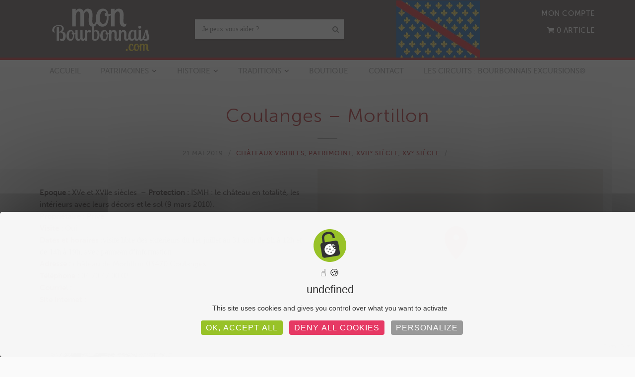

--- FILE ---
content_type: text/html; charset=UTF-8
request_url: https://monbourbonnais.com/coulanges-mortillon/
body_size: 22764
content:
<!DOCTYPE html>
<html lang="fr-FR">
<head>

<meta charset="UTF-8">
<meta name="viewport" content="width=device-width, initial-scale=1">
<link rel="profile" href="http://gmpg.org/xfn/11">
<link rel="pingback" href="https://monbourbonnais.com/xmlrpc.php">

<meta name='robots' content='index, follow, max-image-preview:large, max-snippet:-1, max-video-preview:-1' />
	<style>img:is([sizes="auto" i], [sizes^="auto," i]) { contain-intrinsic-size: 3000px 1500px }</style>
	
	<!-- This site is optimized with the Yoast SEO plugin v25.6 - https://yoast.com/wordpress/plugins/seo/ -->
	<title>Coulanges - Mortillon - Mon Bourbonnais</title>
	<link rel="canonical" href="https://monbourbonnais.com/coulanges-mortillon/" />
	<meta property="og:locale" content="fr_FR" />
	<meta property="og:type" content="article" />
	<meta property="og:title" content="Coulanges - Mortillon - Mon Bourbonnais" />
	<meta property="og:url" content="https://monbourbonnais.com/coulanges-mortillon/" />
	<meta property="og:site_name" content="Mon Bourbonnais" />
	<meta property="article:published_time" content="2019-05-21T19:28:57+00:00" />
	<meta property="article:modified_time" content="2020-06-02T15:36:21+00:00" />
	<meta property="og:image" content="https://monbourbonnais.com/wp-content/uploads/2019/05/Mortillon.jpg" />
	<meta property="og:image:width" content="500" />
	<meta property="og:image:height" content="333" />
	<meta property="og:image:type" content="image/jpeg" />
	<meta name="author" content="Patrick Martin Saint Léon" />
	<meta name="twitter:card" content="summary_large_image" />
	<meta name="twitter:label1" content="Écrit par" />
	<meta name="twitter:data1" content="Patrick Martin Saint Léon" />
	<meta name="twitter:label2" content="Durée de lecture estimée" />
	<meta name="twitter:data2" content="2 minutes" />
	<script type="application/ld+json" class="yoast-schema-graph">{"@context":"https://schema.org","@graph":[{"@type":"WebPage","@id":"https://monbourbonnais.com/coulanges-mortillon/","url":"https://monbourbonnais.com/coulanges-mortillon/","name":"Coulanges - Mortillon - Mon Bourbonnais","isPartOf":{"@id":"https://monbourbonnais.com/#website"},"primaryImageOfPage":{"@id":"https://monbourbonnais.com/coulanges-mortillon/#primaryimage"},"image":{"@id":"https://monbourbonnais.com/coulanges-mortillon/#primaryimage"},"thumbnailUrl":"https://monbourbonnais.com/wp-content/uploads/2019/05/Mortillon.jpg","datePublished":"2019-05-21T19:28:57+00:00","dateModified":"2020-06-02T15:36:21+00:00","author":{"@id":"https://monbourbonnais.com/#/schema/person/3a20759c180bc5bda6739cb17e9ed3b6"},"breadcrumb":{"@id":"https://monbourbonnais.com/coulanges-mortillon/#breadcrumb"},"inLanguage":"fr-FR","potentialAction":[{"@type":"ReadAction","target":["https://monbourbonnais.com/coulanges-mortillon/"]}]},{"@type":"ImageObject","inLanguage":"fr-FR","@id":"https://monbourbonnais.com/coulanges-mortillon/#primaryimage","url":"https://monbourbonnais.com/wp-content/uploads/2019/05/Mortillon.jpg","contentUrl":"https://monbourbonnais.com/wp-content/uploads/2019/05/Mortillon.jpg","width":500,"height":333,"caption":"Coulanges - Mortillon (copyright Hervé Rebours)"},{"@type":"BreadcrumbList","@id":"https://monbourbonnais.com/coulanges-mortillon/#breadcrumb","itemListElement":[{"@type":"ListItem","position":1,"name":"Accueil","item":"https://monbourbonnais.com/"},{"@type":"ListItem","position":2,"name":"Coulanges &#8211; Mortillon"}]},{"@type":"WebSite","@id":"https://monbourbonnais.com/#website","url":"https://monbourbonnais.com/","name":"Mon Bourbonnais","description":"Le site pour découvrir le Bourbonnais…","potentialAction":[{"@type":"SearchAction","target":{"@type":"EntryPoint","urlTemplate":"https://monbourbonnais.com/?s={search_term_string}"},"query-input":{"@type":"PropertyValueSpecification","valueRequired":true,"valueName":"search_term_string"}}],"inLanguage":"fr-FR"},{"@type":"Person","@id":"https://monbourbonnais.com/#/schema/person/3a20759c180bc5bda6739cb17e9ed3b6","name":"Patrick Martin Saint Léon"}]}</script>
	<!-- / Yoast SEO plugin. -->



<link rel="alternate" type="application/rss+xml" title="Mon Bourbonnais &raquo; Flux" href="https://monbourbonnais.com/feed/" />
<link rel="alternate" type="application/rss+xml" title="Mon Bourbonnais &raquo; Flux des commentaires" href="https://monbourbonnais.com/comments/feed/" />
<style id='wp-emoji-styles-inline-css' type='text/css'>

	img.wp-smiley, img.emoji {
		display: inline !important;
		border: none !important;
		box-shadow: none !important;
		height: 1em !important;
		width: 1em !important;
		margin: 0 0.07em !important;
		vertical-align: -0.1em !important;
		background: none !important;
		padding: 0 !important;
	}
</style>
<link rel='stylesheet' id='wp-block-library-css' href='https://monbourbonnais.com/wp-includes/css/dist/block-library/style.min.css?ver=6.8.3' type='text/css' media='all' />
<style id='classic-theme-styles-inline-css' type='text/css'>
/*! This file is auto-generated */
.wp-block-button__link{color:#fff;background-color:#32373c;border-radius:9999px;box-shadow:none;text-decoration:none;padding:calc(.667em + 2px) calc(1.333em + 2px);font-size:1.125em}.wp-block-file__button{background:#32373c;color:#fff;text-decoration:none}
</style>
<style id='global-styles-inline-css' type='text/css'>
:root{--wp--preset--aspect-ratio--square: 1;--wp--preset--aspect-ratio--4-3: 4/3;--wp--preset--aspect-ratio--3-4: 3/4;--wp--preset--aspect-ratio--3-2: 3/2;--wp--preset--aspect-ratio--2-3: 2/3;--wp--preset--aspect-ratio--16-9: 16/9;--wp--preset--aspect-ratio--9-16: 9/16;--wp--preset--color--black: #000000;--wp--preset--color--cyan-bluish-gray: #abb8c3;--wp--preset--color--white: #ffffff;--wp--preset--color--pale-pink: #f78da7;--wp--preset--color--vivid-red: #cf2e2e;--wp--preset--color--luminous-vivid-orange: #ff6900;--wp--preset--color--luminous-vivid-amber: #fcb900;--wp--preset--color--light-green-cyan: #7bdcb5;--wp--preset--color--vivid-green-cyan: #00d084;--wp--preset--color--pale-cyan-blue: #8ed1fc;--wp--preset--color--vivid-cyan-blue: #0693e3;--wp--preset--color--vivid-purple: #9b51e0;--wp--preset--gradient--vivid-cyan-blue-to-vivid-purple: linear-gradient(135deg,rgba(6,147,227,1) 0%,rgb(155,81,224) 100%);--wp--preset--gradient--light-green-cyan-to-vivid-green-cyan: linear-gradient(135deg,rgb(122,220,180) 0%,rgb(0,208,130) 100%);--wp--preset--gradient--luminous-vivid-amber-to-luminous-vivid-orange: linear-gradient(135deg,rgba(252,185,0,1) 0%,rgba(255,105,0,1) 100%);--wp--preset--gradient--luminous-vivid-orange-to-vivid-red: linear-gradient(135deg,rgba(255,105,0,1) 0%,rgb(207,46,46) 100%);--wp--preset--gradient--very-light-gray-to-cyan-bluish-gray: linear-gradient(135deg,rgb(238,238,238) 0%,rgb(169,184,195) 100%);--wp--preset--gradient--cool-to-warm-spectrum: linear-gradient(135deg,rgb(74,234,220) 0%,rgb(151,120,209) 20%,rgb(207,42,186) 40%,rgb(238,44,130) 60%,rgb(251,105,98) 80%,rgb(254,248,76) 100%);--wp--preset--gradient--blush-light-purple: linear-gradient(135deg,rgb(255,206,236) 0%,rgb(152,150,240) 100%);--wp--preset--gradient--blush-bordeaux: linear-gradient(135deg,rgb(254,205,165) 0%,rgb(254,45,45) 50%,rgb(107,0,62) 100%);--wp--preset--gradient--luminous-dusk: linear-gradient(135deg,rgb(255,203,112) 0%,rgb(199,81,192) 50%,rgb(65,88,208) 100%);--wp--preset--gradient--pale-ocean: linear-gradient(135deg,rgb(255,245,203) 0%,rgb(182,227,212) 50%,rgb(51,167,181) 100%);--wp--preset--gradient--electric-grass: linear-gradient(135deg,rgb(202,248,128) 0%,rgb(113,206,126) 100%);--wp--preset--gradient--midnight: linear-gradient(135deg,rgb(2,3,129) 0%,rgb(40,116,252) 100%);--wp--preset--font-size--small: 13px;--wp--preset--font-size--medium: 20px;--wp--preset--font-size--large: 36px;--wp--preset--font-size--x-large: 42px;--wp--preset--spacing--20: 0.44rem;--wp--preset--spacing--30: 0.67rem;--wp--preset--spacing--40: 1rem;--wp--preset--spacing--50: 1.5rem;--wp--preset--spacing--60: 2.25rem;--wp--preset--spacing--70: 3.38rem;--wp--preset--spacing--80: 5.06rem;--wp--preset--shadow--natural: 6px 6px 9px rgba(0, 0, 0, 0.2);--wp--preset--shadow--deep: 12px 12px 50px rgba(0, 0, 0, 0.4);--wp--preset--shadow--sharp: 6px 6px 0px rgba(0, 0, 0, 0.2);--wp--preset--shadow--outlined: 6px 6px 0px -3px rgba(255, 255, 255, 1), 6px 6px rgba(0, 0, 0, 1);--wp--preset--shadow--crisp: 6px 6px 0px rgba(0, 0, 0, 1);}:where(.is-layout-flex){gap: 0.5em;}:where(.is-layout-grid){gap: 0.5em;}body .is-layout-flex{display: flex;}.is-layout-flex{flex-wrap: wrap;align-items: center;}.is-layout-flex > :is(*, div){margin: 0;}body .is-layout-grid{display: grid;}.is-layout-grid > :is(*, div){margin: 0;}:where(.wp-block-columns.is-layout-flex){gap: 2em;}:where(.wp-block-columns.is-layout-grid){gap: 2em;}:where(.wp-block-post-template.is-layout-flex){gap: 1.25em;}:where(.wp-block-post-template.is-layout-grid){gap: 1.25em;}.has-black-color{color: var(--wp--preset--color--black) !important;}.has-cyan-bluish-gray-color{color: var(--wp--preset--color--cyan-bluish-gray) !important;}.has-white-color{color: var(--wp--preset--color--white) !important;}.has-pale-pink-color{color: var(--wp--preset--color--pale-pink) !important;}.has-vivid-red-color{color: var(--wp--preset--color--vivid-red) !important;}.has-luminous-vivid-orange-color{color: var(--wp--preset--color--luminous-vivid-orange) !important;}.has-luminous-vivid-amber-color{color: var(--wp--preset--color--luminous-vivid-amber) !important;}.has-light-green-cyan-color{color: var(--wp--preset--color--light-green-cyan) !important;}.has-vivid-green-cyan-color{color: var(--wp--preset--color--vivid-green-cyan) !important;}.has-pale-cyan-blue-color{color: var(--wp--preset--color--pale-cyan-blue) !important;}.has-vivid-cyan-blue-color{color: var(--wp--preset--color--vivid-cyan-blue) !important;}.has-vivid-purple-color{color: var(--wp--preset--color--vivid-purple) !important;}.has-black-background-color{background-color: var(--wp--preset--color--black) !important;}.has-cyan-bluish-gray-background-color{background-color: var(--wp--preset--color--cyan-bluish-gray) !important;}.has-white-background-color{background-color: var(--wp--preset--color--white) !important;}.has-pale-pink-background-color{background-color: var(--wp--preset--color--pale-pink) !important;}.has-vivid-red-background-color{background-color: var(--wp--preset--color--vivid-red) !important;}.has-luminous-vivid-orange-background-color{background-color: var(--wp--preset--color--luminous-vivid-orange) !important;}.has-luminous-vivid-amber-background-color{background-color: var(--wp--preset--color--luminous-vivid-amber) !important;}.has-light-green-cyan-background-color{background-color: var(--wp--preset--color--light-green-cyan) !important;}.has-vivid-green-cyan-background-color{background-color: var(--wp--preset--color--vivid-green-cyan) !important;}.has-pale-cyan-blue-background-color{background-color: var(--wp--preset--color--pale-cyan-blue) !important;}.has-vivid-cyan-blue-background-color{background-color: var(--wp--preset--color--vivid-cyan-blue) !important;}.has-vivid-purple-background-color{background-color: var(--wp--preset--color--vivid-purple) !important;}.has-black-border-color{border-color: var(--wp--preset--color--black) !important;}.has-cyan-bluish-gray-border-color{border-color: var(--wp--preset--color--cyan-bluish-gray) !important;}.has-white-border-color{border-color: var(--wp--preset--color--white) !important;}.has-pale-pink-border-color{border-color: var(--wp--preset--color--pale-pink) !important;}.has-vivid-red-border-color{border-color: var(--wp--preset--color--vivid-red) !important;}.has-luminous-vivid-orange-border-color{border-color: var(--wp--preset--color--luminous-vivid-orange) !important;}.has-luminous-vivid-amber-border-color{border-color: var(--wp--preset--color--luminous-vivid-amber) !important;}.has-light-green-cyan-border-color{border-color: var(--wp--preset--color--light-green-cyan) !important;}.has-vivid-green-cyan-border-color{border-color: var(--wp--preset--color--vivid-green-cyan) !important;}.has-pale-cyan-blue-border-color{border-color: var(--wp--preset--color--pale-cyan-blue) !important;}.has-vivid-cyan-blue-border-color{border-color: var(--wp--preset--color--vivid-cyan-blue) !important;}.has-vivid-purple-border-color{border-color: var(--wp--preset--color--vivid-purple) !important;}.has-vivid-cyan-blue-to-vivid-purple-gradient-background{background: var(--wp--preset--gradient--vivid-cyan-blue-to-vivid-purple) !important;}.has-light-green-cyan-to-vivid-green-cyan-gradient-background{background: var(--wp--preset--gradient--light-green-cyan-to-vivid-green-cyan) !important;}.has-luminous-vivid-amber-to-luminous-vivid-orange-gradient-background{background: var(--wp--preset--gradient--luminous-vivid-amber-to-luminous-vivid-orange) !important;}.has-luminous-vivid-orange-to-vivid-red-gradient-background{background: var(--wp--preset--gradient--luminous-vivid-orange-to-vivid-red) !important;}.has-very-light-gray-to-cyan-bluish-gray-gradient-background{background: var(--wp--preset--gradient--very-light-gray-to-cyan-bluish-gray) !important;}.has-cool-to-warm-spectrum-gradient-background{background: var(--wp--preset--gradient--cool-to-warm-spectrum) !important;}.has-blush-light-purple-gradient-background{background: var(--wp--preset--gradient--blush-light-purple) !important;}.has-blush-bordeaux-gradient-background{background: var(--wp--preset--gradient--blush-bordeaux) !important;}.has-luminous-dusk-gradient-background{background: var(--wp--preset--gradient--luminous-dusk) !important;}.has-pale-ocean-gradient-background{background: var(--wp--preset--gradient--pale-ocean) !important;}.has-electric-grass-gradient-background{background: var(--wp--preset--gradient--electric-grass) !important;}.has-midnight-gradient-background{background: var(--wp--preset--gradient--midnight) !important;}.has-small-font-size{font-size: var(--wp--preset--font-size--small) !important;}.has-medium-font-size{font-size: var(--wp--preset--font-size--medium) !important;}.has-large-font-size{font-size: var(--wp--preset--font-size--large) !important;}.has-x-large-font-size{font-size: var(--wp--preset--font-size--x-large) !important;}
:where(.wp-block-post-template.is-layout-flex){gap: 1.25em;}:where(.wp-block-post-template.is-layout-grid){gap: 1.25em;}
:where(.wp-block-columns.is-layout-flex){gap: 2em;}:where(.wp-block-columns.is-layout-grid){gap: 2em;}
:root :where(.wp-block-pullquote){font-size: 1.5em;line-height: 1.6;}
</style>
<link rel='stylesheet' id='dt-extend-vc-css' href='https://monbourbonnais.com/wp-content/plugins/delicious-addons/extend-vc/core/assets/css/delicious-extend-vc.css?ver=6.8.3' type='text/css' media='all' />
<link rel='stylesheet' id='dt-css-plugins-css' href='https://monbourbonnais.com/wp-content/plugins/delicious-addons/extend-vc/core/assets/css/delicious-plugins.css?ver=6.8.3' type='text/css' media='all' />
<!--[if lte IE 10]>
<link rel='stylesheet' id='dt-ie-hacks-css' href='https://monbourbonnais.com/wp-content/plugins/delicious-addons/extend-vc/core/assets/css/ie.css?ver=6.8.3' type='text/css' media='all' />
<![endif]-->
<link rel='stylesheet' id='wpmenucart-icons-css' href='https://monbourbonnais.com/wp-content/plugins/woocommerce-menu-bar-cart/assets/css/wpmenucart-icons.min.css?ver=2.14.11' type='text/css' media='all' />
<style id='wpmenucart-icons-inline-css' type='text/css'>
@font-face{font-family:WPMenuCart;src:url(https://monbourbonnais.com/wp-content/plugins/woocommerce-menu-bar-cart/assets/fonts/WPMenuCart.eot);src:url(https://monbourbonnais.com/wp-content/plugins/woocommerce-menu-bar-cart/assets/fonts/WPMenuCart.eot?#iefix) format('embedded-opentype'),url(https://monbourbonnais.com/wp-content/plugins/woocommerce-menu-bar-cart/assets/fonts/WPMenuCart.woff2) format('woff2'),url(https://monbourbonnais.com/wp-content/plugins/woocommerce-menu-bar-cart/assets/fonts/WPMenuCart.woff) format('woff'),url(https://monbourbonnais.com/wp-content/plugins/woocommerce-menu-bar-cart/assets/fonts/WPMenuCart.ttf) format('truetype'),url(https://monbourbonnais.com/wp-content/plugins/woocommerce-menu-bar-cart/assets/fonts/WPMenuCart.svg#WPMenuCart) format('svg');font-weight:400;font-style:normal;font-display:swap}
</style>
<link rel='stylesheet' id='wpmenucart-css' href='https://monbourbonnais.com/wp-content/plugins/woocommerce-menu-bar-cart/assets/css/wpmenucart-main.min.css?ver=2.14.11' type='text/css' media='all' />
<link rel='stylesheet' id='woocommerce-layout-css' href='https://monbourbonnais.com/wp-content/plugins/woocommerce/assets/css/woocommerce-layout.css?ver=10.0.4' type='text/css' media='all' />
<link rel='stylesheet' id='woocommerce-smallscreen-css' href='https://monbourbonnais.com/wp-content/plugins/woocommerce/assets/css/woocommerce-smallscreen.css?ver=10.0.4' type='text/css' media='only screen and (max-width: 768px)' />
<link rel='stylesheet' id='woocommerce-general-css' href='https://monbourbonnais.com/wp-content/plugins/woocommerce/assets/css/woocommerce.css?ver=10.0.4' type='text/css' media='all' />
<style id='woocommerce-inline-inline-css' type='text/css'>
.woocommerce form .form-row .required { visibility: visible; }
</style>
<link rel='stylesheet' id='brands-styles-css' href='https://monbourbonnais.com/wp-content/plugins/woocommerce/assets/css/brands.css?ver=10.0.4' type='text/css' media='all' />
<link rel='stylesheet' id='stag-style-css' href='https://monbourbonnais.com/wp-content/themes/stag-child/style.css?ver=6.8.3' type='text/css' media='all' />
<style id='stag-style-inline-css' type='text/css'>
#topfooter aside { width:22%; }
.dt-button.featured,input[type=submit].solid,input[type=reset].solid,input[type=button].solid{background:#b51217;border-color:#b51217}input[type=submit]:hover,input[type=reset]:hover,input[type=button]:hover{border-color:#b51217; background: #b51217}button:hover{border-color:#b51217;background-color:#b51217}.dt-button.button-primary:focus,.dt-button.button-primary:hover,button.button-primary:focus,button.button-primary:hover,input[type=submit].button-primary:focus,input[type=submit].button-primary:hover,input[type=reset].button-primary:focus,input[type=reset].button-primary:hover,input[type=button].button-primary:focus,input[type=button].button-primary:hover{color:#fff;background-color:#b51217;border-color:#b51217}.author-bio .author-description h3 a:hover,.main-navigation a:hover,.main-navigation.dark-header a:hover,.nav-links a:hover,.pagenav a:hover,.pagenav span.current,a{color:#b51217}#spinner:before{border-top:2px solid #b51217;border-left:2px solid #b51217}#comments .commentwrap .metacomment a.comment-reply-link{border:1px solid}#comments .commentwrap .metacomment a.comment-reply-link:hover{color:#fff;background:#b51217;border-color:#b51217}.dt-hexagon i,.dt-hexagon span,.dt-services-grid .delicious-service .delicious-service-icon,.entry-header h1.entry-title a:hover,.entry-header h2.entry-title a:hover,.member-wrapper .member-info .member-meta span,.page-template-template-blog .grid-content .has-post-thumbnail .post-overlay:hover .cat-links a:hover,.page-template-template-blog .grid-content .has-post-thumbnail .post-overlay:hover .entry-header h2.entry-title a:hover,.portfolio .grid-item-on-hover h3 a:hover,.process-item-title .pi-title,.projnav li span:hover,.svg-title span,.testimonial-position,.thin-fill .dt-service-icon,.widget-area a:hover{color:#b51217}.no-fill .dt-service-icon * { color:#b51217 }#comments #cancel-comment-reply-link{border:1px solid}#comments #cancel-comment-reply-link:hover{background:#b51217;border-color:#b51217}.site-footer #social li a:hover, #headersocial li a:hover,.widget-area .tagcloud a:hover{background-color:#b51217;border-color:#b51217}#dt-social-widget li a:hover{background:#b51217}html .mc4wp-form .form-wrapper input[type=submit]:hover{background-color:#b51217}.share-options a:hover{background:#b51217}.dt-hexagon,.dt-hexagon:before{border-right:2px solid #b51217}.dt-hexagon,.dt-hexagon:after{border-left:2px solid #b51217}.dt-hexagon:before{border-top:2px solid #b51217}.dt-hexagon:after{border-bottom:2px solid #b51217}.dt-hexagon:hover{background-color:#b51217}.bold-fill .dt-service-icon i,.bold-fill .dt-service-icon span,.circle-wrapper,.svg-title svg{border:1px solid}.svg-title svg path,.svg-title svg polygon,.svg-title svg rect{fill:#b51217}.clients-carousel .owl-dot.active,.testimonials-carousel .owl-dot.active,.twitter-carousel .owl-dot.active{background:#b51217;border-color:#b51217}.thin-fill .dt-service-icon{border:1px solid}.main-navigation ul ul li.current-menu-item a, .dt-blog-carousel h3.entry-title a:hover{color: #b51217}.dt-blog-carousel a.excerpt-read-more span:hover{color: #b51217;border-color: #b51217}.dt-blog-carousel .post-thumbnail .post-icon{background: #b51217;} html .member-wrapper .member-info .member-social ul li a:hover,.skillbar-bar,.work-cta:hover{background: #b51217;}::-webkit-scrollbar-thumb:hover{background: #b51217;}.pagenav span.current,.pagenav a:hover{border-color:#b51217;}.contact-footer span[class*="icon-"],.contact-footer a:hover{color: #b51217;}.text-on-thumbnail .grid-item-on-hover.style-2 .grid-text{background: #b51217 !important;}html ul.dt-tabs li:hover, html ul.dt-tabs li.current span.dt-tab-title , html ul.dt-tabs li.current span.dt-tab-count, .dt-breadcrumbs a, .dt-play-video a:hover, html .contact-footer span[class*="icon-"], aside[id^="woocommerce_"] li a:hover, html .woocommerce ul.products li.product a h3:hover, html .portfolio.portfolio-layout-mosaic li .dt-awesome-project h3 a:hover {color: #b51217;}html a.cat-trigger, html .portfolio.portfolio-layout-mosaic li .dt-awesome-project h3 a:after, html .bold-fill .dt-service-icon i, html .bold-fill .dt-service-icon span {background: #b51217;} html .thin-fill .dt-service-icon span, html .thin-fill .dt-service-icon i { border-color: #b51217; color: #b51217; }
html body {background: #fafafa;}#wrapper {background: #ffffff;}
#header { position: relative; } .menu-fixer { display: none !important }
#header { padding-top: 0; padding-bottom: 0;  }
#topfooter aside { width:22%; }
.dt-button.featured,input[type=submit].solid,input[type=reset].solid,input[type=button].solid{background:#b51217;border-color:#b51217}input[type=submit]:hover,input[type=reset]:hover,input[type=button]:hover{border-color:#b51217; background: #b51217}button:hover{border-color:#b51217;background-color:#b51217}.dt-button.button-primary:focus,.dt-button.button-primary:hover,button.button-primary:focus,button.button-primary:hover,input[type=submit].button-primary:focus,input[type=submit].button-primary:hover,input[type=reset].button-primary:focus,input[type=reset].button-primary:hover,input[type=button].button-primary:focus,input[type=button].button-primary:hover{color:#fff;background-color:#b51217;border-color:#b51217}.author-bio .author-description h3 a:hover,.main-navigation a:hover,.main-navigation.dark-header a:hover,.nav-links a:hover,.pagenav a:hover,.pagenav span.current,a{color:#b51217}#spinner:before{border-top:2px solid #b51217;border-left:2px solid #b51217}#comments .commentwrap .metacomment a.comment-reply-link{border:1px solid}#comments .commentwrap .metacomment a.comment-reply-link:hover{color:#fff;background:#b51217;border-color:#b51217}.dt-hexagon i,.dt-hexagon span,.dt-services-grid .delicious-service .delicious-service-icon,.entry-header h1.entry-title a:hover,.entry-header h2.entry-title a:hover,.member-wrapper .member-info .member-meta span,.page-template-template-blog .grid-content .has-post-thumbnail .post-overlay:hover .cat-links a:hover,.page-template-template-blog .grid-content .has-post-thumbnail .post-overlay:hover .entry-header h2.entry-title a:hover,.portfolio .grid-item-on-hover h3 a:hover,.process-item-title .pi-title,.projnav li span:hover,.svg-title span,.testimonial-position,.thin-fill .dt-service-icon,.widget-area a:hover{color:#b51217}.no-fill .dt-service-icon * { color:#b51217 }#comments #cancel-comment-reply-link{border:1px solid}#comments #cancel-comment-reply-link:hover{background:#b51217;border-color:#b51217}.site-footer #social li a:hover, #headersocial li a:hover,.widget-area .tagcloud a:hover{background-color:#b51217;border-color:#b51217}#dt-social-widget li a:hover{background:#b51217}html .mc4wp-form .form-wrapper input[type=submit]:hover{background-color:#b51217}.share-options a:hover{background:#b51217}.dt-hexagon,.dt-hexagon:before{border-right:2px solid #b51217}.dt-hexagon,.dt-hexagon:after{border-left:2px solid #b51217}.dt-hexagon:before{border-top:2px solid #b51217}.dt-hexagon:after{border-bottom:2px solid #b51217}.dt-hexagon:hover{background-color:#b51217}.bold-fill .dt-service-icon i,.bold-fill .dt-service-icon span,.circle-wrapper,.svg-title svg{border:1px solid}.svg-title svg path,.svg-title svg polygon,.svg-title svg rect{fill:#b51217}.clients-carousel .owl-dot.active,.testimonials-carousel .owl-dot.active,.twitter-carousel .owl-dot.active{background:#b51217;border-color:#b51217}.thin-fill .dt-service-icon{border:1px solid}.main-navigation ul ul li.current-menu-item a, .dt-blog-carousel h3.entry-title a:hover{color: #b51217}.dt-blog-carousel a.excerpt-read-more span:hover{color: #b51217;border-color: #b51217}.dt-blog-carousel .post-thumbnail .post-icon{background: #b51217;} html .member-wrapper .member-info .member-social ul li a:hover,.skillbar-bar,.work-cta:hover{background: #b51217;}::-webkit-scrollbar-thumb:hover{background: #b51217;}.pagenav span.current,.pagenav a:hover{border-color:#b51217;}.contact-footer span[class*="icon-"],.contact-footer a:hover{color: #b51217;}.text-on-thumbnail .grid-item-on-hover.style-2 .grid-text{background: #b51217 !important;}html ul.dt-tabs li:hover, html ul.dt-tabs li.current span.dt-tab-title , html ul.dt-tabs li.current span.dt-tab-count, .dt-breadcrumbs a, .dt-play-video a:hover, html .contact-footer span[class*="icon-"], aside[id^="woocommerce_"] li a:hover, html .woocommerce ul.products li.product a h3:hover, html .portfolio.portfolio-layout-mosaic li .dt-awesome-project h3 a:hover {color: #b51217;}html a.cat-trigger, html .portfolio.portfolio-layout-mosaic li .dt-awesome-project h3 a:after, html .bold-fill .dt-service-icon i, html .bold-fill .dt-service-icon span {background: #b51217;} html .thin-fill .dt-service-icon span, html .thin-fill .dt-service-icon i { border-color: #b51217; color: #b51217; }
html body {background: #fafafa;}#wrapper {background: #ffffff;}
#header { position: relative; } .menu-fixer { display: none !important }
#header { padding-top: 0; padding-bottom: 0;  }
</style>
<link rel='stylesheet' id='fontawesome-css' href='https://monbourbonnais.com/wp-content/themes/stag/assets/fonts/font-awesome/css/font-awesome.css?ver=6.8.3' type='text/css' media='all' />
<link rel='stylesheet' id='et-line-css' href='https://monbourbonnais.com/wp-content/themes/stag/assets/fonts/et-line-font/et-line.css?ver=6.8.3' type='text/css' media='all' />
<link rel='stylesheet' id='js_composer_front-css' href='https://monbourbonnais.com/wp-content/plugins/js_composer/assets/css/js_composer.min.css?ver=8.6.1' type='text/css' media='all' />
<link rel='stylesheet' id='sib-front-css-css' href='https://monbourbonnais.com/wp-content/plugins/mailin/css/mailin-front.css?ver=6.8.3' type='text/css' media='all' />
<!--n2css--><!--n2js--><script type="text/javascript" src="https://monbourbonnais.com/wp-includes/js/jquery/jquery.min.js?ver=3.7.1" id="jquery-core-js"></script>
<script type="text/javascript" src="https://monbourbonnais.com/wp-includes/js/jquery/jquery-migrate.min.js?ver=3.4.1" id="jquery-migrate-js"></script>
<script type="text/javascript" src="https://monbourbonnais.com/wp-content/plugins/woocommerce/assets/js/jquery-blockui/jquery.blockUI.min.js?ver=2.7.0-wc.10.0.4" id="jquery-blockui-js" data-wp-strategy="defer"></script>
<script type="text/javascript" id="wc-add-to-cart-js-extra">
/* <![CDATA[ */
var wc_add_to_cart_params = {"ajax_url":"\/wp-admin\/admin-ajax.php","wc_ajax_url":"\/?wc-ajax=%%endpoint%%","i18n_view_cart":"Voir le panier","cart_url":"https:\/\/monbourbonnais.com\/panier\/","is_cart":"","cart_redirect_after_add":"no"};
/* ]]> */
</script>
<script type="text/javascript" src="https://monbourbonnais.com/wp-content/plugins/woocommerce/assets/js/frontend/add-to-cart.min.js?ver=10.0.4" id="wc-add-to-cart-js" data-wp-strategy="defer"></script>
<script type="text/javascript" src="https://monbourbonnais.com/wp-content/plugins/woocommerce/assets/js/js-cookie/js.cookie.min.js?ver=2.1.4-wc.10.0.4" id="js-cookie-js" defer="defer" data-wp-strategy="defer"></script>
<script type="text/javascript" id="woocommerce-js-extra">
/* <![CDATA[ */
var woocommerce_params = {"ajax_url":"\/wp-admin\/admin-ajax.php","wc_ajax_url":"\/?wc-ajax=%%endpoint%%","i18n_password_show":"Afficher le mot de passe","i18n_password_hide":"Masquer le mot de passe"};
/* ]]> */
</script>
<script type="text/javascript" src="https://monbourbonnais.com/wp-content/plugins/woocommerce/assets/js/frontend/woocommerce.min.js?ver=10.0.4" id="woocommerce-js" defer="defer" data-wp-strategy="defer"></script>
<script type="text/javascript" src="https://monbourbonnais.com/wp-content/plugins/js_composer/assets/js/vendors/woocommerce-add-to-cart.js?ver=8.6.1" id="vc_woocommerce-add-to-cart-js-js"></script>
<script type="text/javascript" src="https://monbourbonnais.com/wp-content/themes/stag/assets/js/plugins/jquery.queryloader2.js?ver=1.0" id="stag-qloader-js"></script>
<script type="text/javascript" id="stag-custom-loader-js-extra">
/* <![CDATA[ */
var stag_loader = {"stag_bcolor":"#b51217"};
var stag_loader = {"stag_bcolor":"#b51217"};
/* ]]> */
</script>
<script type="text/javascript" src="https://monbourbonnais.com/wp-content/themes/stag/assets/js/custom-loader.js?ver=1.0" id="stag-custom-loader-js"></script>
<script type="text/javascript" id="sib-front-js-js-extra">
/* <![CDATA[ */
var sibErrMsg = {"invalidMail":"Veuillez entrer une adresse e-mail valide.","requiredField":"Veuillez compl\u00e9ter les champs obligatoires.","invalidDateFormat":"Veuillez entrer une date valide.","invalidSMSFormat":"Veuillez entrer une num\u00e9ro de t\u00e9l\u00e9phone valide."};
var ajax_sib_front_object = {"ajax_url":"https:\/\/monbourbonnais.com\/wp-admin\/admin-ajax.php","ajax_nonce":"d52c9151c2","flag_url":"https:\/\/monbourbonnais.com\/wp-content\/plugins\/mailin\/img\/flags\/"};
/* ]]> */
</script>
<script type="text/javascript" src="https://monbourbonnais.com/wp-content/plugins/mailin/js/mailin-front.js?ver=1754404342" id="sib-front-js-js"></script>
<script></script><link rel="https://api.w.org/" href="https://monbourbonnais.com/wp-json/" /><link rel="alternate" title="JSON" type="application/json" href="https://monbourbonnais.com/wp-json/wp/v2/posts/5296" /><link rel="EditURI" type="application/rsd+xml" title="RSD" href="https://monbourbonnais.com/xmlrpc.php?rsd" />
<link rel='shortlink' href='https://monbourbonnais.com/?p=5296' />
<link rel="alternate" title="oEmbed (JSON)" type="application/json+oembed" href="https://monbourbonnais.com/wp-json/oembed/1.0/embed?url=https%3A%2F%2Fmonbourbonnais.com%2Fcoulanges-mortillon%2F" />
<link rel="alternate" title="oEmbed (XML)" type="text/xml+oembed" href="https://monbourbonnais.com/wp-json/oembed/1.0/embed?url=https%3A%2F%2Fmonbourbonnais.com%2Fcoulanges-mortillon%2F&#038;format=xml" />
<meta name="generator" content="Redux 4.5.7" />
<!-- This site is using AdRotate v5.14 to display their advertisements - https://ajdg.solutions/ -->
<!-- AdRotate CSS -->
<style type="text/css" media="screen">
	.g { margin:0px; padding:0px; overflow:hidden; line-height:1; zoom:1; }
	.g img { height:auto; }
	.g-col { position:relative; float:left; }
	.g-col:first-child { margin-left: 0; }
	.g-col:last-child { margin-right: 0; }
	.g-1 { width:100%; max-width:728px; height:100%; max-height:92px; margin: 0 auto; }
	@media only screen and (max-width: 480px) {
		.g-col, .g-dyn, .g-single { width:100%; margin-left:0; margin-right:0; }
	}
</style>
<!-- /AdRotate CSS -->

<script>                                    </script>	<noscript><style>.woocommerce-product-gallery{ opacity: 1 !important; }</style></noscript>
	<style type="text/css">.recentcomments a{display:inline !important;padding:0 !important;margin:0 !important;}</style><meta name="generator" content="Powered by WPBakery Page Builder - drag and drop page builder for WordPress."/>
<script>                                    </script><link rel="icon" href="https://monbourbonnais.com/wp-content/uploads/2018/01/cropped-bourbonnais-32x32.png" sizes="32x32" />
<link rel="icon" href="https://monbourbonnais.com/wp-content/uploads/2018/01/cropped-bourbonnais-192x192.png" sizes="192x192" />
<link rel="apple-touch-icon" href="https://monbourbonnais.com/wp-content/uploads/2018/01/cropped-bourbonnais-180x180.png" />
<meta name="msapplication-TileImage" content="https://monbourbonnais.com/wp-content/uploads/2018/01/cropped-bourbonnais-270x270.png" />
<style id="stag_redux_data-dynamic-css" title="dynamic-css" class="redux-options-output">html body{line-height:24px;font-weight:400;font-style:normal;color:#4a4040;font-size:15px;}html .main-navigation li a{line-height:24px;font-weight:400;font-style:normal;font-size:15px;}html .main-navigation ul ul a{line-height:18px;font-weight:400;font-style:normal;font-size:13px;}html h1{line-height:52px;font-size:42px;}html h2{line-height:42px;font-size:30px;}html h3{line-height:32px;font-size:24px;}html h4{line-height:28px;font-size:18px;}html h5{line-height:24px;font-size:15px;}html h6{line-height:20px;font-size:14px;}html body{background-color:#fafafa;}html body #page{background-color:#ffffff;}html .site-footer{background-color:#f5f5f5;}-moz::selection,::selection{background:#b51217;}</style><style type="text/css" data-type="vc_shortcodes-custom-css">.vc_custom_1516204868745{background-color: #f5f5f5 !important;}</style><noscript><style> .wpb_animate_when_almost_visible { opacity: 1; }</style></noscript><noscript><style id="rocket-lazyload-nojs-css">.rll-youtube-player, [data-lazy-src]{display:none !important;}</style></noscript><link rel="stylesheet" href="https://use.typekit.net/dgw8wut.css">

<script src="http://maps.google.com/maps?file=api&amp;v=2.x&amp;sensor=false&amp;key=AIzaSyAfndTV1c_exNA0Z56sqXklOZhN_fe120o" type="text/javascript"></script>

<script type="text/javascript" src="../../tarteaucitron/tarteaucitron.js"></script>

        <script type="text/javascript">
        tarteaucitron.init({
    	  "privacyUrl": "", /* Privacy policy url */

    	  "hashtag": "#tarteaucitron", /* Open the panel with this hashtag */
    	  "cookieName": "tarteaucitron", /* Cookie name */
    
    	  "orientation": "middle", /* Banner position (top - bottom) */
       
          "groupServices": false, /* Group services by category */
                           
    	  "showAlertSmall": false, /* Show the small banner on bottom right */
    	  "cookieslist": false, /* Show the cookie list */
                           
          "closePopup": false, /* Show a close X on the banner */

          "showIcon": true, /* Show cookie icon to manage cookies */
          //"iconSrc": "", /* Optionnal: URL or base64 encoded image */
          "iconPosition": "BottomRight", /* BottomRight, BottomLeft, TopRight and TopLeft */

    	  "adblocker": false, /* Show a Warning if an adblocker is detected */
                           
          "DenyAllCta" : true, /* Show the deny all button */
          "AcceptAllCta" : true, /* Show the accept all button when highPrivacy on */
          "highPrivacy": true, /* HIGHLY RECOMMANDED Disable auto consent */
                           
    	  "handleBrowserDNTRequest": false, /* If Do Not Track == 1, disallow all */

    	  "removeCredit": false, /* Remove credit link */
    	  "moreInfoLink": true, /* Show more info link */

          "useExternalCss": false, /* If false, the tarteaucitron.css file will be loaded */
          "useExternalJs": false, /* If false, the tarteaucitron.js file will be loaded */

    	  //"cookieDomain": ".my-multisite-domaine.fr", /* Shared cookie for multisite */
                          
          "readmoreLink": "", /* Change the default readmore link */

          "mandatory": true, /* Show a message about mandatory cookies */
        });
        </script>

</head>



<body class="wp-singular post-template-default single single-post postid-5296 single-format-standard wp-theme-stag wp-child-theme-stag-child theme-stag woocommerce-no-js wpb-js-composer js-comp-ver-8.6.1 vc_responsive">

	<!-- preloader-->
	<div data-rocket-location-hash="323dba8c7d1ef0f1725ea0150eaa59ac" id="qLoverlay"></div>

	
<div data-rocket-location-hash="ecd1e568123c4381eb58ec4912dc9e87" id="page" class="hfeed site wide-layout">
	<a class="skip-link screen-reader-text" href="#content">Accéder au contenu</a>

	
	<header data-rocket-location-hash="21686984df9c211a81d352b9e23cf820" id="header" class="site-header initial-state" role="banner">
		<div data-rocket-location-hash="55e3f185405ad666dfa18c276a64e348" class="header-fond">
			<div data-rocket-location-hash="0841f15ebf099eeaba6f2c7f735d0671" class="container">
			<div class="three columns logo-container">
				<div class="site-branding">
					<div class="logo animated fadeInUp">
											<a href="https://monbourbonnais.com/" title="Mon Bourbonnais" rel="home"><img width="206" height="101" class="is-png" src="data:image/svg+xml,%3Csvg%20xmlns='http://www.w3.org/2000/svg'%20viewBox='0%200%20206%20101'%3E%3C/svg%3E" alt="Mon Bourbonnais" data-lazy-src="https://monbourbonnais.com/wp-content/uploads/2018/01/logo.png" /><noscript><img width="206" height="101" class="is-png" src="https://monbourbonnais.com/wp-content/uploads/2018/01/logo.png" alt="Mon Bourbonnais" /></noscript></a>
					
										</div><!--end logo-->

				</div><!-- .site-branding -->
			</div><!-- .three.columns -->

							<div class="four columns searchform-wrapper light-header">
					<!--<div class="searchform-switch">
						<i class="fa fa-search"></i>
						<i class="fa fa-times-circle"></i>
					</div>-->

					<form class="header-search-form " method="get" action="https://monbourbonnais.com/">
						<input class="header-search-input" type="text" placeholder="Je peux vous aider ? ..." id="s" name="s" value="">
						<button type="submit">
							<i class="fa fa-search"></i>
						</button>
					</form>
				</div>

						<div class="three columns drap-bourbonnais">
					<div class="bourbonnais">

					</div>
			</div>
			<div class="two columns col-contact">
					<div class="contact">
					
						<div id="topheader">
							<aside  class="widget heder-top"><div class="menu-header-container"><ul id="menu-header" class="menu"><li id="menu-item-7036" class="menu-item menu-item-type-post_type menu-item-object-page menu-item-7036"><a href="https://monbourbonnais.com/mon-compte/">Mon compte</a></li>
<li class="menu-item menu-item-type-post_type menu-item-object-page menu-item-7036 wpmenucartli wpmenucart-display-standard menu-item" id="wpmenucartli"><a class="wpmenucart-contents empty-wpmenucart-visible" href="https://monbourbonnais.com/boutique/" title="Faire des achats"><i class="wpmenucart-icon-shopping-cart-0" role="img" aria-label="Cart"></i><span class="cartcontents">0 Article</span></a></li></ul></div></aside><aside  class="widget heder-top">			<div class="textwidget"><p>[woo-minicart]</p>
</div>
		</aside>						</div><!--end topfooter-->
										</div>
			</div>
			</div>
		</div>
		<div data-rocket-location-hash="1ded919732da144e02a015d2156ecef5" class="container">
		
		
			<div class=" nav-trigger classic-menu ">


					<nav id="site-navigation" class="main-navigation classic-menu light-header" role="navigation">



					
					<div class="menu-menu-principal-container"><ul id="primary-menu" class="menu"><li id="menu-item-75" class="menu-item menu-item-type-post_type menu-item-object-page menu-item-home menu-item-75"><a href="https://monbourbonnais.com/">Accueil</a></li>
<li id="menu-item-76" class="menu-item menu-item-type-post_type menu-item-object-page menu-item-has-children menu-item-76"><a href="https://monbourbonnais.com/patrimoine/">Patrimoines</a>
<ul class="sub-menu">
	<li id="menu-item-79" class="menu-item menu-item-type-post_type menu-item-object-page menu-item-79"><a href="https://monbourbonnais.com/patrimoine/chateaux-ouverts-au-public/">Châteaux ouverts au public</a></li>
	<li id="menu-item-80" class="menu-item menu-item-type-post_type menu-item-object-page menu-item-80"><a href="https://monbourbonnais.com/patrimoine/chateaux-visibles/">Châteaux visibles</a></li>
	<li id="menu-item-78" class="menu-item menu-item-type-post_type menu-item-object-page menu-item-78"><a href="https://monbourbonnais.com/patrimoine/autres-chateaux/">Autres châteaux</a></li>
	<li id="menu-item-11421" class="menu-item menu-item-type-post_type menu-item-object-page menu-item-11421"><a href="https://monbourbonnais.com/patrimoine/hotels-particuliers-villas/">Hôtels particuliers – Villas</a></li>
	<li id="menu-item-81" class="menu-item menu-item-type-post_type menu-item-object-page menu-item-81"><a href="https://monbourbonnais.com/patrimoine/edifices-religieux/">Édifices religieux</a></li>
	<li id="menu-item-83" class="menu-item menu-item-type-post_type menu-item-object-page menu-item-83"><a href="https://monbourbonnais.com/patrimoine/musees/">Musées</a></li>
	<li id="menu-item-84" class="menu-item menu-item-type-post_type menu-item-object-page menu-item-84"><a href="https://monbourbonnais.com/patrimoine/sites-naturels/">Sites naturels, races animales</a></li>
	<li id="menu-item-77" class="menu-item menu-item-type-post_type menu-item-object-page menu-item-77"><a href="https://monbourbonnais.com/patrimoine/architecture-civile/">Industriel – Architecture civile</a></li>
	<li id="menu-item-2938" class="menu-item menu-item-type-post_type menu-item-object-page menu-item-2938"><a href="https://monbourbonnais.com/villes-et-villages/">Villes et villages</a></li>
</ul>
</li>
<li id="menu-item-85" class="menu-item menu-item-type-post_type menu-item-object-page menu-item-has-children menu-item-85"><a href="https://monbourbonnais.com/histoire/">Histoire</a>
<ul class="sub-menu">
	<li id="menu-item-86" class="menu-item menu-item-type-post_type menu-item-object-page menu-item-86"><a href="https://monbourbonnais.com/histoire/histoire-du-bourbonnais/">Histoire du Bourbonnais</a></li>
	<li id="menu-item-89" class="menu-item menu-item-type-post_type menu-item-object-page menu-item-89"><a href="https://monbourbonnais.com/histoire/les-bourbon/">Les Bourbon</a></li>
	<li id="menu-item-90" class="menu-item menu-item-type-post_type menu-item-object-page menu-item-90"><a href="https://monbourbonnais.com/histoire/personnages-celebres/">Personnages célèbres</a></li>
	<li id="menu-item-87" class="menu-item menu-item-type-post_type menu-item-object-page menu-item-87"><a href="https://monbourbonnais.com/histoire/heraldique/">Héraldique</a></li>
</ul>
</li>
<li id="menu-item-91" class="menu-item menu-item-type-post_type menu-item-object-page menu-item-has-children menu-item-91"><a href="https://monbourbonnais.com/traditions/">Traditions</a>
<ul class="sub-menu">
	<li id="menu-item-94" class="menu-item menu-item-type-post_type menu-item-object-page menu-item-94"><a href="https://monbourbonnais.com/traditions/legendes/">Légendes</a></li>
	<li id="menu-item-93" class="menu-item menu-item-type-post_type menu-item-object-page menu-item-93"><a href="https://monbourbonnais.com/traditions/gastronomie/">Gastronomie</a></li>
	<li id="menu-item-95" class="menu-item menu-item-type-post_type menu-item-object-page menu-item-95"><a href="https://monbourbonnais.com/traditions/pelerinage/">Pèlerinages – Festivals</a></li>
	<li id="menu-item-92" class="menu-item menu-item-type-post_type menu-item-object-page menu-item-92"><a href="https://monbourbonnais.com/traditions/coutumes/">Coutumes</a></li>
</ul>
</li>
<li id="menu-item-7037" class="menu-item menu-item-type-post_type menu-item-object-page menu-item-7037"><a href="https://monbourbonnais.com/boutique/">Boutique</a></li>
<li id="menu-item-7038" class="menu-item menu-item-type-post_type menu-item-object-page menu-item-7038"><a href="https://monbourbonnais.com/contact/">Contact</a></li>
<li id="menu-item-14218" class="menu-item menu-item-type-post_type menu-item-object-page menu-item-14218"><a href="https://monbourbonnais.com/bourbonnais-excursions/les-circuits-bourbonnais-excursions/">Les circuits : Bourbonnais Excursions®</a></li>
</ul></div>					</nav><!-- #site-navigation -->

			</div><!-- .nine.columns-->
			


				<!-- burger menu -->
				<div class="bm light-header classic-menu">
					<div class="bi burger-icon">
						<div id="burger-menu">
							<div class="bar"></div>
							<div class="bar"></div>
							<div class="bar"></div>
						</div>
					</div>
				</div>
		</div>

		

	</header><!-- #masthead -->


	<div data-rocket-location-hash="45bd6ac12f49878f26b5683f40cf6a72" id="hello"></div>

	<div data-rocket-location-hash="af5bedab11e993b5598258f490f06c0b" class="menu-fixer"></div>

	<div data-rocket-location-hash="fb3536903f1e7f6a6d72d83e25addca1" id="content" class="site-content">


	<div data-rocket-location-hash="61cef56992ebea9b6e2872b4172e574e" class="page-title-wrapper">
		<div class="container ">
		<h1>Coulanges &#8211; Mortillon</h1><header class="entry-header"><div class="entry-meta"><span class="posted-on"><time class="entry-date published" datetime="2019-05-21T21:28:57+02:00">21 mai 2019</time><time class="updated" datetime="2020-06-02T17:36:21+02:00">2 juin 2020</time></span><span class="cat-links"><a href="https://monbourbonnais.com/category/patrimoine/chateaux-visibles/" rel="category tag">Châteaux visibles</a>, <a href="https://monbourbonnais.com/category/patrimoine/" rel="category tag">Patrimoine</a>, <a href="https://monbourbonnais.com/category/patrimoine/chateaux-visibles/xvii-siecle-chateaux-visibles/" rel="category tag">XVII° siècle</a>, <a href="https://monbourbonnais.com/category/patrimoine/chateaux-visibles/xv-siecle-chateaux-visibles/" rel="category tag">XV° siècle</a></span></div></header>
		</div>
	</div>	


	<div data-rocket-location-hash="5c0d4848833644d122ad77563c8804cb" class="space under-title"></div>

 

<div data-rocket-location-hash="e78f661669626b32a35ef61e94e53af1" class="container">

	<div id="primary" class="content-area percent-blog no-blog-sidebar">
		<main id="main" class="site-main" role="main">

		
			

<article id="post-5296" class="post-5296 post type-post status-publish format-standard has-post-thumbnail hentry category-chateaux-visibles category-patrimoine category-xvii-siecle-chateaux-visibles category-xv-siecle-chateaux-visibles">

	
	<header class="entry-header">

				<div class="entry-meta">
					</div><!-- .entry-meta -->
						
		
	</header><!-- .entry-header -->

	<div class="entry-content">
		<div class="wpb-content-wrapper"><div data-vc-full-width="true" data-vc-full-width-init="false" class="vc_row wpb_row vc_row-fluid vc_custom_1516204868745 vc_row-has-fill lighter-overlay"><div class="wpb_column vc_column_container vc_col-sm-6" ><div class="vc_column-inner "><div class="wpb_wrapper">
	<div class="wpb_text_column wpb_content_element" >
		<div class="wpb_wrapper">
			<p><b>Epoque : </b>XVe et XVIIe siècles  &#8211; <strong>Protection :</strong> ISMH : le château en totalité, les intérieurs avec leurs décors et le sol (9 mars 2010).<br />
<strong>Propriétaire : </strong>Privé<br />
<strong>Visite : </strong>Oui<br />
<b>Dates et horaires :</b><span style="text-align: left; color: #333333; text-transform: none; line-height: 24px; text-indent: 0px; letter-spacing: normal; font-family: Georgia,'Times New Roman','Bitstream Charter',Times,serif; font-size: 16px; font-style: normal; font-variant: normal; text-decoration: none; word-spacing: 0px; display: inline !important; white-space: normal; word-wrap: break-word; orphans: 2; float: none; -webkit-text-stroke-width: 0px; background-color: transparent;">visite libre des extérieurs du 1er juillet au 31 août de 9h à 12h et de 14h à 19h, avec panneau d&#8217;information</span><br />
<strong>Adresse : </strong>château de Mortillon 03470 Coulanges.<br />
<b>Téléphone :</b> <span style="text-align: left; color: #333333; text-transform: none; line-height: 24px; text-indent: 0px; letter-spacing: normal; font-family: Georgia,'Times New Roman','Bitstream Charter',Times,serif; font-size: 16px; font-style: normal; font-variant: normal; text-decoration: none; word-spacing: 0px; display: inline !important; white-space: normal; word-wrap: break-word; orphans: 2; float: none; -webkit-text-stroke-width: 0px; background-color: transparent;">04 70 47 00 02</span><br />
<strong>Courriel :</strong><br />
<strong>Site internet :</strong></p>

		</div>
	</div>
</div></div></div><div class="wpb_column vc_column_container vc_col-sm-6" ><div class="vc_column-inner "><div class="wpb_wrapper"><div class="map-wrapper"  style="min-height: 300px" id="delicious_map_cbc" data-token="Kq7ni"><div id="google_map_cbc"></div></div></div></div></div></div><div class="vc_row-full-width"></div><div class="vc_row wpb_row vc_row-fluid lighter-overlay"><div class="wpb_column vc_column_container vc_col-sm-6" ><div class="vc_column-inner "><div class="wpb_wrapper">
	<div  class="wpb_single_image wpb_content_element vc_align_center wpb_content_element">
		
		<figure class="wpb_wrapper vc_figure">
			<div class="vc_single_image-wrapper   vc_box_border_grey"><img fetchpriority="high" decoding="async" width="500" height="333" src="data:image/svg+xml,%3Csvg%20xmlns='http://www.w3.org/2000/svg'%20viewBox='0%200%20500%20333'%3E%3C/svg%3E" class="vc_single_image-img attachment-full" alt="" title="Mortillon" data-lazy-srcset="https://monbourbonnais.com/wp-content/uploads/2019/05/Mortillon.jpg 500w, https://monbourbonnais.com/wp-content/uploads/2019/05/Mortillon-300x200.jpg 300w" data-lazy-sizes="(max-width: 500px) 100vw, 500px" data-lazy-src="https://monbourbonnais.com/wp-content/uploads/2019/05/Mortillon.jpg" /><noscript><img fetchpriority="high" decoding="async" width="500" height="333" src="https://monbourbonnais.com/wp-content/uploads/2019/05/Mortillon.jpg" class="vc_single_image-img attachment-full" alt="" title="Mortillon" srcset="https://monbourbonnais.com/wp-content/uploads/2019/05/Mortillon.jpg 500w, https://monbourbonnais.com/wp-content/uploads/2019/05/Mortillon-300x200.jpg 300w" sizes="(max-width: 500px) 100vw, 500px" /></noscript></div><figcaption class="vc_figure-caption">Coulanges - Mortillon 
(copyright Hervé Rebours)</figcaption>
		</figure>
	</div>

	<div  class="wpb_single_image wpb_content_element vc_align_left wpb_content_element">
		
		<figure class="wpb_wrapper vc_figure">
			<div class="vc_single_image-wrapper   vc_box_border_grey"><img decoding="async" width="1600" height="1200" src="data:image/svg+xml,%3Csvg%20xmlns='http://www.w3.org/2000/svg'%20viewBox='0%200%201600%201200'%3E%3C/svg%3E" class="vc_single_image-img attachment-full" alt="" title="Mortillon 3" data-lazy-srcset="https://monbourbonnais.com/wp-content/uploads/2019/05/Mortillon-3.jpg 1600w, https://monbourbonnais.com/wp-content/uploads/2019/05/Mortillon-3-600x450.jpg 600w, https://monbourbonnais.com/wp-content/uploads/2019/05/Mortillon-3-300x225.jpg 300w, https://monbourbonnais.com/wp-content/uploads/2019/05/Mortillon-3-768x576.jpg 768w, https://monbourbonnais.com/wp-content/uploads/2019/05/Mortillon-3-1024x768.jpg 1024w, https://monbourbonnais.com/wp-content/uploads/2019/05/Mortillon-3-1120x840.jpg 1120w" data-lazy-sizes="(max-width: 1600px) 100vw, 1600px" data-lazy-src="https://monbourbonnais.com/wp-content/uploads/2019/05/Mortillon-3.jpg" /><noscript><img decoding="async" width="1600" height="1200" src="https://monbourbonnais.com/wp-content/uploads/2019/05/Mortillon-3.jpg" class="vc_single_image-img attachment-full" alt="" title="Mortillon 3" srcset="https://monbourbonnais.com/wp-content/uploads/2019/05/Mortillon-3.jpg 1600w, https://monbourbonnais.com/wp-content/uploads/2019/05/Mortillon-3-600x450.jpg 600w, https://monbourbonnais.com/wp-content/uploads/2019/05/Mortillon-3-300x225.jpg 300w, https://monbourbonnais.com/wp-content/uploads/2019/05/Mortillon-3-768x576.jpg 768w, https://monbourbonnais.com/wp-content/uploads/2019/05/Mortillon-3-1024x768.jpg 1024w, https://monbourbonnais.com/wp-content/uploads/2019/05/Mortillon-3-1120x840.jpg 1120w" sizes="(max-width: 1600px) 100vw, 1600px" /></noscript></div><figcaption class="vc_figure-caption">Coulanges - Mortillon
(vivreacossaye.blogspot.com)</figcaption>
		</figure>
	</div>

	<div  class="wpb_single_image wpb_content_element vc_align_left wpb_content_element">
		
		<figure class="wpb_wrapper vc_figure">
			<div class="vc_single_image-wrapper   vc_box_border_grey"><img decoding="async" width="1020" height="680" src="data:image/svg+xml,%3Csvg%20xmlns='http://www.w3.org/2000/svg'%20viewBox='0%200%201020%20680'%3E%3C/svg%3E" class="vc_single_image-img attachment-full" alt="" title="Mortillon 2" data-lazy-srcset="https://monbourbonnais.com/wp-content/uploads/2019/05/Mortillon-2.jpg 1020w, https://monbourbonnais.com/wp-content/uploads/2019/05/Mortillon-2-600x400.jpg 600w, https://monbourbonnais.com/wp-content/uploads/2019/05/Mortillon-2-300x200.jpg 300w, https://monbourbonnais.com/wp-content/uploads/2019/05/Mortillon-2-768x512.jpg 768w" data-lazy-sizes="(max-width: 1020px) 100vw, 1020px" data-lazy-src="https://monbourbonnais.com/wp-content/uploads/2019/05/Mortillon-2.jpg" /><noscript><img decoding="async" width="1020" height="680" src="https://monbourbonnais.com/wp-content/uploads/2019/05/Mortillon-2.jpg" class="vc_single_image-img attachment-full" alt="" title="Mortillon 2" srcset="https://monbourbonnais.com/wp-content/uploads/2019/05/Mortillon-2.jpg 1020w, https://monbourbonnais.com/wp-content/uploads/2019/05/Mortillon-2-600x400.jpg 600w, https://monbourbonnais.com/wp-content/uploads/2019/05/Mortillon-2-300x200.jpg 300w, https://monbourbonnais.com/wp-content/uploads/2019/05/Mortillon-2-768x512.jpg 768w" sizes="(max-width: 1020px) 100vw, 1020px" /></noscript></div><figcaption class="vc_figure-caption">Coulanges - Mortillon
(www.chateau-fort-manoir-chateau.eu)</figcaption>
		</figure>
	</div>
</div></div></div><div class="wpb_column vc_column_container vc_col-sm-6" ><div class="vc_column-inner "><div class="wpb_wrapper">
	<div class="wpb_text_column wpb_content_element" >
		<div class="wpb_wrapper">
			<h2>Situation</h2>

		</div>
	</div>

	<div class="wpb_text_column wpb_content_element" >
		<div class="wpb_wrapper">
			<h2>Histoire</h2>
<p>Pour A. de la Faige, Mortillon est un joli château garni de tours&#8230; et qui dut remplacer, seulement au début du XVIe siècle, le vieux manoir féodal dont la motte est toujours visible dans le pré, à l&#8217;est du château. En effet, le bâtiment ancien a été entièrement remanié, de plan rectangulaire, le corps de bâtiment, à deux niveaux, a subi ses premieres transformations au XVIIe siècle alors que la toiture est d&#8217;une réfection récente. Toutefois le bâtiment a conservé en façade, deux tours circulaires de la maison-forte du XVe siècle, à peine éclairées de petites ouvertures, couvertes de toits coniques élancés.</p>
<p>(source : www.chateau-fort-manoir-chateau.eu)</p>

		</div>
	</div>

	<div class="wpb_text_column wpb_content_element" >
		<div class="wpb_wrapper">
			<h2>Les environs</h2>

		</div>
	</div>
</div></div></div></div>
</div>
			</div><!-- .entry-content -->

	<footer class="entry-footer">
			</footer><!-- .entry-footer -->
</article><!-- #post-## -->

									
				<div class="share-options align-center">
					<h6>Partagez cet article</h6>
					<a href="" class="twitter-sharer" onClick="twitterSharer()"><i class="fa fa-twitter"></i></a>
					<a href="" class="facebook-sharer" onClick="facebookSharer()"><i class="fa fa-facebook"></i></a>
					<a href="" class="pinterest-sharer" onClick="pinterestSharer()"><i class="fa fa-pinterest"></i></a>
					<a href="" class="google-sharer" onClick="googleSharer()"><i class="fa fa-google-plus"></i></a>
					<a href="" class="linkedin-sharer" onClick="linkedinSharer()"><i class="fa fa-linkedin"></i></a>
				</div>
				
					


			
	<nav class="navigation post-navigation" aria-label="Publications">
		<h2 class="screen-reader-text">Navigation de l’article</h2>
		<div class="nav-links"><div class="nav-previous"><a href="https://monbourbonnais.com/coulanges-les-vesvres/" rel="prev"><span>Article précédent</span>Coulanges &#8211; Les Vesvres</a></div><div class="nav-next"><a href="https://monbourbonnais.com/cindre-grouge/" rel="next"><span>Article suivant</span>Cindré &#8211; Grouge</a></div></div>
	</nav>			
				

			
		
		</main><!-- #main -->
	</div><!-- #primary -->

	<div id="secondary" class="widget-area percent-sidebar nu-sidebar"" role="complementary"><aside id="nav_menu-7" class="widget widget_nav_menu"><div class="menu-footer-1-container"><ul id="menu-footer-1" class="menu"><li id="menu-item-108" class="menu-item menu-item-type-post_type menu-item-object-page menu-item-108"><a href="https://monbourbonnais.com/patrimoine/">Patrimoine</a></li>
<li id="menu-item-141" class="menu-item menu-item-type-post_type menu-item-object-page menu-item-141"><a href="https://monbourbonnais.com/patrimoine/chateaux/">Châteaux</a></li>
<li id="menu-item-113" class="menu-item menu-item-type-post_type menu-item-object-page menu-item-113"><a href="https://monbourbonnais.com/patrimoine/edifices-religieux/">Édifices religieux</a></li>
<li id="menu-item-115" class="menu-item menu-item-type-post_type menu-item-object-page menu-item-115"><a href="https://monbourbonnais.com/patrimoine/musees/">Musées</a></li>
<li id="menu-item-109" class="menu-item menu-item-type-post_type menu-item-object-page menu-item-109"><a href="https://monbourbonnais.com/patrimoine/architecture-civile/">Industriel &#8211; Architecture civile – Villages</a></li>
<li id="menu-item-116" class="menu-item menu-item-type-post_type menu-item-object-page menu-item-116"><a href="https://monbourbonnais.com/patrimoine/sites-naturels/">Sites naturels, races animales</a></li>
<li id="menu-item-2912" class="menu-item menu-item-type-post_type menu-item-object-page menu-item-2912"><a href="https://monbourbonnais.com/patrimoine/architecture-civile/">Villes et villages</a></li>
</ul></div></aside><aside id="nav_menu-8" class="widget widget_nav_menu"><div class="menu-footer-2-container"><ul id="menu-footer-2" class="menu"><li id="menu-item-117" class="menu-item menu-item-type-post_type menu-item-object-page menu-item-117"><a href="https://monbourbonnais.com/histoire/">Histoire</a></li>
<li id="menu-item-118" class="menu-item menu-item-type-post_type menu-item-object-page menu-item-118"><a href="https://monbourbonnais.com/histoire/histoire-du-bourbonnais/">Histoire du Bourbonnais</a></li>
<li id="menu-item-121" class="menu-item menu-item-type-post_type menu-item-object-page menu-item-121"><a href="https://monbourbonnais.com/histoire/les-bourbon/">Les Bourbon</a></li>
<li id="menu-item-122" class="menu-item menu-item-type-post_type menu-item-object-page menu-item-122"><a href="https://monbourbonnais.com/histoire/personnages-celebres/">Personnages célèbres</a></li>
<li id="menu-item-119" class="menu-item menu-item-type-post_type menu-item-object-page menu-item-119"><a href="https://monbourbonnais.com/histoire/heraldique/">Héraldique</a></li>
</ul></div></aside><aside id="nav_menu-9" class="widget widget_nav_menu"><div class="menu-footer-3-container"><ul id="menu-footer-3" class="menu"><li id="menu-item-123" class="menu-item menu-item-type-post_type menu-item-object-page menu-item-123"><a href="https://monbourbonnais.com/traditions/">Traditions</a></li>
<li id="menu-item-126" class="menu-item menu-item-type-post_type menu-item-object-page menu-item-126"><a href="https://monbourbonnais.com/traditions/legendes/">Légendes</a></li>
<li id="menu-item-125" class="menu-item menu-item-type-post_type menu-item-object-page menu-item-125"><a href="https://monbourbonnais.com/traditions/gastronomie/">Gastronomie</a></li>
<li id="menu-item-127" class="menu-item menu-item-type-post_type menu-item-object-page menu-item-127"><a href="https://monbourbonnais.com/traditions/pelerinage/">Pèlerinages &#8211; Festivals</a></li>
<li id="menu-item-124" class="menu-item menu-item-type-post_type menu-item-object-page menu-item-124"><a href="https://monbourbonnais.com/traditions/coutumes/">Coutumes</a></li>
</ul></div></aside><aside id="nav_menu-10" class="widget widget_nav_menu"><div class="menu-footer-4-container"><ul id="menu-footer-4" class="menu"><li id="menu-item-7634" class="menu-item menu-item-type-post_type menu-item-object-page menu-item-7634"><a href="https://monbourbonnais.com/contact/">Contact</a></li>
<li id="menu-item-136" class="menu-item menu-item-type-post_type menu-item-object-page menu-item-136"><a href="https://monbourbonnais.com/plan-du-site/">Plan du site</a></li>
<li id="menu-item-137" class="menu-item menu-item-type-post_type menu-item-object-page menu-item-137"><a href="https://monbourbonnais.com/mentions-legales/">Mentions légales</a></li>
<li id="menu-item-4133" class="menu-item menu-item-type-post_type menu-item-object-page menu-item-privacy-policy menu-item-4133"><a rel="privacy-policy" href="https://monbourbonnais.com/politique-de-confidentialite/">Politique de confidentialité</a></li>
<li id="menu-item-7633" class="menu-item menu-item-type-post_type menu-item-object-page menu-item-7633"><a href="https://monbourbonnais.com/conditions-generales-de-ventes/">Conditions générales de ventes</a></li>
</ul></div></aside></div>

</div>
<div data-rocket-location-hash="9aea0a4b97130d46b5eb657ee7873c92" class="space"></div>

	</div><!-- #content -->

		

	<footer data-rocket-location-hash="9cd69c6feb78d0ea0e39688b2fe595be" id="colophon" class="site-footer footer-sides" role="contentinfo">
	
		<div data-rocket-location-hash="f3674721eb57ffeb9a3a4fac9baa9f26" class="sanscontainer">
			

			<div class="contenaire-carte">
				<aside  class="widget_text widget carte"><div class="textwidget custom-html-widget"><p style="text-align: center; margin: 20px 0;">
	<img width="38" height="38" style="vertical-align: middle; padding: 0 5px 0 20px;" src="data:image/svg+xml,%3Csvg%20xmlns='http://www.w3.org/2000/svg'%20viewBox='0%200%2038%2038'%3E%3C/svg%3E" alt="Villes et villages" data-lazy-src="/wp-content/uploads/2018/10/villages.png"/><noscript><img width="38" height="38" style="vertical-align: middle; padding: 0 5px 0 20px;" src="/wp-content/uploads/2018/10/villages.png" alt="Villes et villages"/></noscript> Villes et villages 		<img width="38" height="38" style="vertical-align: middle; padding: 0 5px 0 20px;" src="data:image/svg+xml,%3Csvg%20xmlns='http://www.w3.org/2000/svg'%20viewBox='0%200%2038%2038'%3E%3C/svg%3E" data-lazy-src="/wp-content/uploads/2018/10/chateau-ouvert.png"/><noscript><img width="38" height="38" style="vertical-align: middle; padding: 0 5px 0 20px;" src="/wp-content/uploads/2018/10/chateau-ouvert.png"/></noscript> Châteaux ouverts au public
	
			<img width="38" height="38" style="vertical-align: middle; padding: 0 5px 0 20px;" src="data:image/svg+xml,%3Csvg%20xmlns='http://www.w3.org/2000/svg'%20viewBox='0%200%2038%2038'%3E%3C/svg%3E" data-lazy-src="/wp-content/uploads/2018/10/chateau-visible.png"/><noscript><img width="38" height="38" style="vertical-align: middle; padding: 0 5px 0 20px;" src="/wp-content/uploads/2018/10/chateau-visible.png"/></noscript> Châteaux visibles
	
	<img width="38" height="38" style="vertical-align: middle; padding: 0 5px 0 20px;" src="data:image/svg+xml,%3Csvg%20xmlns='http://www.w3.org/2000/svg'%20viewBox='0%200%2038%2038'%3E%3C/svg%3E" data-lazy-src="/wp-content/uploads/2018/10/chateau-autre.png"/><noscript><img width="38" height="38" style="vertical-align: middle; padding: 0 5px 0 20px;" src="/wp-content/uploads/2018/10/chateau-autre.png"/></noscript> Autres chateaux

		
	<img width="38" height="38" style="vertical-align: middle; padding: 0 5px 0 20px;" src="data:image/svg+xml,%3Csvg%20xmlns='http://www.w3.org/2000/svg'%20viewBox='0%200%2038%2038'%3E%3C/svg%3E" data-lazy-src="/wp-content/uploads/2018/10/nature.png"/><noscript><img width="38" height="38" style="vertical-align: middle; padding: 0 5px 0 20px;" src="/wp-content/uploads/2018/10/nature.png"/></noscript> Sites naturels
	<img width="38" height="38" style="vertical-align: middle; padding: 0 5px 0 20px;" src="data:image/svg+xml,%3Csvg%20xmlns='http://www.w3.org/2000/svg'%20viewBox='0%200%2038%2038'%3E%3C/svg%3E" data-lazy-src="/wp-content/uploads/2018/10/eglise.png"/><noscript><img width="38" height="38" style="vertical-align: middle; padding: 0 5px 0 20px;" src="/wp-content/uploads/2018/10/eglise.png"/></noscript> Eglises

	<img width="39" height="38" style="vertical-align: middle; padding: 0 5px 0 20px;" src="data:image/svg+xml,%3Csvg%20xmlns='http://www.w3.org/2000/svg'%20viewBox='0%200%2039%2038'%3E%3C/svg%3E" data-lazy-src="/wp-content/uploads/2018/10/patrimone-industriel.png"/><noscript><img width="39" height="38" style="vertical-align: middle; padding: 0 5px 0 20px;" src="/wp-content/uploads/2018/10/patrimone-industriel.png"/></noscript> Architecture civile
		<img width="38" height="38" style="vertical-align: middle; padding: 0 5px 0 20px;" src="data:image/svg+xml,%3Csvg%20xmlns='http://www.w3.org/2000/svg'%20viewBox='0%200%2038%2038'%3E%3C/svg%3E" data-lazy-src="/wp-content/uploads/2018/10/musees.png"/><noscript><img width="38" height="38" style="vertical-align: middle; padding: 0 5px 0 20px;" src="/wp-content/uploads/2018/10/musees.png"/></noscript>Musées
</p></div></aside><aside  class="widget_text widget carte"><div class="textwidget custom-html-widget"><iframe loading="lazy" src="about:blank" width="100%" height="480" data-rocket-lazyload="fitvidscompatible" data-lazy-src="https://www.google.com/maps/d/embed?mid=1xOXeWj0n77Bxddli1Tra8oGer-8"></iframe><noscript><iframe src="https://www.google.com/maps/d/embed?mid=1xOXeWj0n77Bxddli1Tra8oGer-8" width="100%" height="480"></iframe></noscript></div></aside>			</div><!--end topfooter-->
			
			
		</div>
		
			
		<div class="container">	
			<div id="topfooter">
				<aside id="nav_menu-7" class="widget widget_nav_menu"><div class="menu-footer-1-container"><ul id="menu-footer-5" class="menu"><li class="menu-item menu-item-type-post_type menu-item-object-page menu-item-108"><a href="https://monbourbonnais.com/patrimoine/">Patrimoine</a></li>
<li class="menu-item menu-item-type-post_type menu-item-object-page menu-item-141"><a href="https://monbourbonnais.com/patrimoine/chateaux/">Châteaux</a></li>
<li class="menu-item menu-item-type-post_type menu-item-object-page menu-item-113"><a href="https://monbourbonnais.com/patrimoine/edifices-religieux/">Édifices religieux</a></li>
<li class="menu-item menu-item-type-post_type menu-item-object-page menu-item-115"><a href="https://monbourbonnais.com/patrimoine/musees/">Musées</a></li>
<li class="menu-item menu-item-type-post_type menu-item-object-page menu-item-109"><a href="https://monbourbonnais.com/patrimoine/architecture-civile/">Industriel &#8211; Architecture civile – Villages</a></li>
<li class="menu-item menu-item-type-post_type menu-item-object-page menu-item-116"><a href="https://monbourbonnais.com/patrimoine/sites-naturels/">Sites naturels, races animales</a></li>
<li class="menu-item menu-item-type-post_type menu-item-object-page menu-item-2912"><a href="https://monbourbonnais.com/patrimoine/architecture-civile/">Villes et villages</a></li>
</ul></div></aside><aside id="nav_menu-8" class="widget widget_nav_menu"><div class="menu-footer-2-container"><ul id="menu-footer-6" class="menu"><li class="menu-item menu-item-type-post_type menu-item-object-page menu-item-117"><a href="https://monbourbonnais.com/histoire/">Histoire</a></li>
<li class="menu-item menu-item-type-post_type menu-item-object-page menu-item-118"><a href="https://monbourbonnais.com/histoire/histoire-du-bourbonnais/">Histoire du Bourbonnais</a></li>
<li class="menu-item menu-item-type-post_type menu-item-object-page menu-item-121"><a href="https://monbourbonnais.com/histoire/les-bourbon/">Les Bourbon</a></li>
<li class="menu-item menu-item-type-post_type menu-item-object-page menu-item-122"><a href="https://monbourbonnais.com/histoire/personnages-celebres/">Personnages célèbres</a></li>
<li class="menu-item menu-item-type-post_type menu-item-object-page menu-item-119"><a href="https://monbourbonnais.com/histoire/heraldique/">Héraldique</a></li>
</ul></div></aside><aside id="nav_menu-9" class="widget widget_nav_menu"><div class="menu-footer-3-container"><ul id="menu-footer-7" class="menu"><li class="menu-item menu-item-type-post_type menu-item-object-page menu-item-123"><a href="https://monbourbonnais.com/traditions/">Traditions</a></li>
<li class="menu-item menu-item-type-post_type menu-item-object-page menu-item-126"><a href="https://monbourbonnais.com/traditions/legendes/">Légendes</a></li>
<li class="menu-item menu-item-type-post_type menu-item-object-page menu-item-125"><a href="https://monbourbonnais.com/traditions/gastronomie/">Gastronomie</a></li>
<li class="menu-item menu-item-type-post_type menu-item-object-page menu-item-127"><a href="https://monbourbonnais.com/traditions/pelerinage/">Pèlerinages &#8211; Festivals</a></li>
<li class="menu-item menu-item-type-post_type menu-item-object-page menu-item-124"><a href="https://monbourbonnais.com/traditions/coutumes/">Coutumes</a></li>
</ul></div></aside><aside id="nav_menu-10" class="widget widget_nav_menu"><div class="menu-footer-4-container"><ul id="menu-footer-8" class="menu"><li class="menu-item menu-item-type-post_type menu-item-object-page menu-item-7634"><a href="https://monbourbonnais.com/contact/">Contact</a></li>
<li class="menu-item menu-item-type-post_type menu-item-object-page menu-item-136"><a href="https://monbourbonnais.com/plan-du-site/">Plan du site</a></li>
<li class="menu-item menu-item-type-post_type menu-item-object-page menu-item-137"><a href="https://monbourbonnais.com/mentions-legales/">Mentions légales</a></li>
<li class="menu-item menu-item-type-post_type menu-item-object-page menu-item-privacy-policy menu-item-4133"><a rel="privacy-policy" href="https://monbourbonnais.com/politique-de-confidentialite/">Politique de confidentialité</a></li>
<li class="menu-item menu-item-type-post_type menu-item-object-page menu-item-7633"><a href="https://monbourbonnais.com/conditions-generales-de-ventes/">Conditions générales de ventes</a></li>
</ul></div></aside>			</div><!--end topfooter-->
			
		</div><!--end container-->
			


		
	</footer><!-- #colophon -->

	<a class="upbtn" href="#">
		<svg class="arrow-top" xmlns="http://www.w3.org/2000/svg" xmlns:xlink="http://www.w3.org/1999/xlink" version="1.1" x="0px" y="0px" viewBox="25 25 50 50" enable-background="new 0 0 100 100" xml:space="preserve"><g><path d="M42.8,47.5c0.4,0.4,1,0.4,1.4,0l4.8-4.8v21.9c0,0.6,0.4,1,1,1s1-0.4,1-1V42.7l4.8,4.8c0.4,0.4,1,0.4,1.4,0   c0.4-0.4,0.4-1,0-1.4L50,38.9l-7.2,7.2C42.4,46.5,42.4,47.1,42.8,47.5z"/></g></svg>
	</a></div>

</div><!-- #page -->

<script type="speculationrules">
{"prefetch":[{"source":"document","where":{"and":[{"href_matches":"\/*"},{"not":{"href_matches":["\/wp-*.php","\/wp-admin\/*","\/wp-content\/uploads\/*","\/wp-content\/*","\/wp-content\/plugins\/*","\/wp-content\/themes\/stag-child\/*","\/wp-content\/themes\/stag\/*","\/*\\?(.+)"]}},{"not":{"selector_matches":"a[rel~=\"nofollow\"]"}},{"not":{"selector_matches":".no-prefetch, .no-prefetch a"}}]},"eagerness":"conservative"}]}
</script>
<script>                                    </script><script type="text/html" id="wpb-modifications"> window.wpbCustomElement = 1; </script><script>                                    </script>	<script type='text/javascript'>
		(function () {
			var c = document.body.className;
			c = c.replace(/woocommerce-no-js/, 'woocommerce-js');
			document.body.className = c;
		})();
	</script>
	<link rel='stylesheet' id='wc-stripe-blocks-checkout-style-css' href='https://monbourbonnais.com/wp-content/plugins/woocommerce-gateway-stripe/build/upe-blocks.css?ver=8c6a61afcfe78e1022f9d9de1b9965b7' type='text/css' media='all' />
<link rel='stylesheet' id='wc-blocks-style-css' href='https://monbourbonnais.com/wp-content/plugins/woocommerce/assets/client/blocks/wc-blocks.css?ver=wc-10.0.4' type='text/css' media='all' />
<script type="text/javascript" id="wpmenucart-js-extra">
/* <![CDATA[ */
var wpmenucart_ajax = {"ajaxurl":"https:\/\/monbourbonnais.com\/wp-admin\/admin-ajax.php","nonce":"f7773ae0a4"};
/* ]]> */
</script>
<script type="text/javascript" src="https://monbourbonnais.com/wp-content/plugins/woocommerce-menu-bar-cart/assets/js/wpmenucart.min.js?ver=2.14.11" id="wpmenucart-js"></script>
<script type="text/javascript" id="adrotate-groups-js-extra">
/* <![CDATA[ */
var impression_object = {"ajax_url":"https:\/\/monbourbonnais.com\/wp-admin\/admin-ajax.php"};
/* ]]> */
</script>
<script type="text/javascript" src="https://monbourbonnais.com/wp-content/plugins/adrotate/library/jquery.groups.js" id="adrotate-groups-js"></script>
<script type="text/javascript" id="adrotate-clicker-js-extra">
/* <![CDATA[ */
var click_object = {"ajax_url":"https:\/\/monbourbonnais.com\/wp-admin\/admin-ajax.php"};
/* ]]> */
</script>
<script type="text/javascript" src="https://monbourbonnais.com/wp-content/plugins/adrotate/library/jquery.clicker.js" id="adrotate-clicker-js"></script>
<script type="text/javascript" src="https://monbourbonnais.com/wp-content/plugins/delicious-addons/extend-vc/core/assets/js/jquery.magnificpopup.min.js?ver=1.0" id="dt-magnific-popup-js"></script>
<script type="text/javascript" src="https://monbourbonnais.com/wp-content/plugins/delicious-addons/extend-vc/core/assets/js/owlcarousel.js?ver=2.0" id="owlcarousel-js"></script>
<script type="text/javascript" src="https://monbourbonnais.com/wp-content/plugins/delicious-addons/extend-vc/core/assets/js/custom/custom-dt.js?ver=6.8.3" id="dt-custom-dt-js"></script>
<script type="text/javascript" id="rocket-browser-checker-js-after">
/* <![CDATA[ */
"use strict";var _createClass=function(){function defineProperties(target,props){for(var i=0;i<props.length;i++){var descriptor=props[i];descriptor.enumerable=descriptor.enumerable||!1,descriptor.configurable=!0,"value"in descriptor&&(descriptor.writable=!0),Object.defineProperty(target,descriptor.key,descriptor)}}return function(Constructor,protoProps,staticProps){return protoProps&&defineProperties(Constructor.prototype,protoProps),staticProps&&defineProperties(Constructor,staticProps),Constructor}}();function _classCallCheck(instance,Constructor){if(!(instance instanceof Constructor))throw new TypeError("Cannot call a class as a function")}var RocketBrowserCompatibilityChecker=function(){function RocketBrowserCompatibilityChecker(options){_classCallCheck(this,RocketBrowserCompatibilityChecker),this.passiveSupported=!1,this._checkPassiveOption(this),this.options=!!this.passiveSupported&&options}return _createClass(RocketBrowserCompatibilityChecker,[{key:"_checkPassiveOption",value:function(self){try{var options={get passive(){return!(self.passiveSupported=!0)}};window.addEventListener("test",null,options),window.removeEventListener("test",null,options)}catch(err){self.passiveSupported=!1}}},{key:"initRequestIdleCallback",value:function(){!1 in window&&(window.requestIdleCallback=function(cb){var start=Date.now();return setTimeout(function(){cb({didTimeout:!1,timeRemaining:function(){return Math.max(0,50-(Date.now()-start))}})},1)}),!1 in window&&(window.cancelIdleCallback=function(id){return clearTimeout(id)})}},{key:"isDataSaverModeOn",value:function(){return"connection"in navigator&&!0===navigator.connection.saveData}},{key:"supportsLinkPrefetch",value:function(){var elem=document.createElement("link");return elem.relList&&elem.relList.supports&&elem.relList.supports("prefetch")&&window.IntersectionObserver&&"isIntersecting"in IntersectionObserverEntry.prototype}},{key:"isSlowConnection",value:function(){return"connection"in navigator&&"effectiveType"in navigator.connection&&("2g"===navigator.connection.effectiveType||"slow-2g"===navigator.connection.effectiveType)}}]),RocketBrowserCompatibilityChecker}();
/* ]]> */
</script>
<script type="text/javascript" id="rocket-preload-links-js-extra">
/* <![CDATA[ */
var RocketPreloadLinksConfig = {"excludeUris":"\/(?:.+\/)?feed(?:\/(?:.+\/?)?)?$|\/(?:.+\/)?embed\/|\/commande\/??(.*)|\/panier\/?|\/mon-compte\/??(.*)|\/(index.php\/)?(.*)wp-json(\/.*|$)|\/refer\/|\/go\/|\/recommend\/|\/recommends\/","usesTrailingSlash":"1","imageExt":"jpg|jpeg|gif|png|tiff|bmp|webp|avif|pdf|doc|docx|xls|xlsx|php","fileExt":"jpg|jpeg|gif|png|tiff|bmp|webp|avif|pdf|doc|docx|xls|xlsx|php|html|htm","siteUrl":"https:\/\/monbourbonnais.com","onHoverDelay":"100","rateThrottle":"3"};
/* ]]> */
</script>
<script type="text/javascript" id="rocket-preload-links-js-after">
/* <![CDATA[ */
(function() {
"use strict";var r="function"==typeof Symbol&&"symbol"==typeof Symbol.iterator?function(e){return typeof e}:function(e){return e&&"function"==typeof Symbol&&e.constructor===Symbol&&e!==Symbol.prototype?"symbol":typeof e},e=function(){function i(e,t){for(var n=0;n<t.length;n++){var i=t[n];i.enumerable=i.enumerable||!1,i.configurable=!0,"value"in i&&(i.writable=!0),Object.defineProperty(e,i.key,i)}}return function(e,t,n){return t&&i(e.prototype,t),n&&i(e,n),e}}();function i(e,t){if(!(e instanceof t))throw new TypeError("Cannot call a class as a function")}var t=function(){function n(e,t){i(this,n),this.browser=e,this.config=t,this.options=this.browser.options,this.prefetched=new Set,this.eventTime=null,this.threshold=1111,this.numOnHover=0}return e(n,[{key:"init",value:function(){!this.browser.supportsLinkPrefetch()||this.browser.isDataSaverModeOn()||this.browser.isSlowConnection()||(this.regex={excludeUris:RegExp(this.config.excludeUris,"i"),images:RegExp(".("+this.config.imageExt+")$","i"),fileExt:RegExp(".("+this.config.fileExt+")$","i")},this._initListeners(this))}},{key:"_initListeners",value:function(e){-1<this.config.onHoverDelay&&document.addEventListener("mouseover",e.listener.bind(e),e.listenerOptions),document.addEventListener("mousedown",e.listener.bind(e),e.listenerOptions),document.addEventListener("touchstart",e.listener.bind(e),e.listenerOptions)}},{key:"listener",value:function(e){var t=e.target.closest("a"),n=this._prepareUrl(t);if(null!==n)switch(e.type){case"mousedown":case"touchstart":this._addPrefetchLink(n);break;case"mouseover":this._earlyPrefetch(t,n,"mouseout")}}},{key:"_earlyPrefetch",value:function(t,e,n){var i=this,r=setTimeout(function(){if(r=null,0===i.numOnHover)setTimeout(function(){return i.numOnHover=0},1e3);else if(i.numOnHover>i.config.rateThrottle)return;i.numOnHover++,i._addPrefetchLink(e)},this.config.onHoverDelay);t.addEventListener(n,function e(){t.removeEventListener(n,e,{passive:!0}),null!==r&&(clearTimeout(r),r=null)},{passive:!0})}},{key:"_addPrefetchLink",value:function(i){return this.prefetched.add(i.href),new Promise(function(e,t){var n=document.createElement("link");n.rel="prefetch",n.href=i.href,n.onload=e,n.onerror=t,document.head.appendChild(n)}).catch(function(){})}},{key:"_prepareUrl",value:function(e){if(null===e||"object"!==(void 0===e?"undefined":r(e))||!1 in e||-1===["http:","https:"].indexOf(e.protocol))return null;var t=e.href.substring(0,this.config.siteUrl.length),n=this._getPathname(e.href,t),i={original:e.href,protocol:e.protocol,origin:t,pathname:n,href:t+n};return this._isLinkOk(i)?i:null}},{key:"_getPathname",value:function(e,t){var n=t?e.substring(this.config.siteUrl.length):e;return n.startsWith("/")||(n="/"+n),this._shouldAddTrailingSlash(n)?n+"/":n}},{key:"_shouldAddTrailingSlash",value:function(e){return this.config.usesTrailingSlash&&!e.endsWith("/")&&!this.regex.fileExt.test(e)}},{key:"_isLinkOk",value:function(e){return null!==e&&"object"===(void 0===e?"undefined":r(e))&&(!this.prefetched.has(e.href)&&e.origin===this.config.siteUrl&&-1===e.href.indexOf("?")&&-1===e.href.indexOf("#")&&!this.regex.excludeUris.test(e.href)&&!this.regex.images.test(e.href))}}],[{key:"run",value:function(){"undefined"!=typeof RocketPreloadLinksConfig&&new n(new RocketBrowserCompatibilityChecker({capture:!0,passive:!0}),RocketPreloadLinksConfig).init()}}]),n}();t.run();
}());
/* ]]> */
</script>
<script type="text/javascript" src="https://monbourbonnais.com/wp-content/themes/stag/assets/js/plugins/jquery-plugins.js?ver=6.8.3" id="stag-plugins-js"></script>
<script type="text/javascript" src="https://monbourbonnais.com/wp-content/themes/stag/assets/js/plugins/smoothScroll.js?ver=1.4.0" id="smoothscroll-js"></script>
<script type="text/javascript" src="https://monbourbonnais.com/wp-content/themes/stag/assets/js/custom-nav.js?ver=1.0" id="stag-nav-js"></script>
<script type="text/javascript" src="https://monbourbonnais.com/wp-content/plugins/js_composer/assets/lib/vendor/dist/isotope-layout/dist/isotope.pkgd.min.js?ver=8.6.1" id="isotope-js"></script>
<script type="text/javascript" id="stag-navscroll-js-extra">
/* <![CDATA[ */
var stag_styles = {"stag_logo_svg_url":"","stag_logo_svg_enabled":"0","stag_header_bg":"#ffffff","stag_header_scroll_bg":"rgba(255,255,255,0.9)","stag_default_color":"#ffffff","stag_logo_width":"206","stag_logo_height":"101","stag_logo_onscroll_height":"25","stag_init_pt":"0","stag_init_pb":"0","stag_scroll_pt":"16","stag_scroll_pb":"16","stag_scrolling_effect":"0","stag_mainlogosrc":"https:\/\/monbourbonnais.com\/wp-content\/uploads\/2018\/01\/logo.png","stag_alternativelogosrc":"","stag_alternativelogo":"0","stag_alternative_svg_logo_src":"","stag_alternative_svg_logo_width":"85","stag_alternative_svg_logo_height":"25","stag_alternative_svg_logo_enabled":"0","stag_scheme":"light-header","stag_scheme_on_scroll":"light-header","stag_pagenav_behavior_switch":"","stag_initial_navigation_style":"","stag_onscroll_navigation_style":"","stag_initial_header_color":"0,0,0","stag_onscroll_header_color":"0,0,0","stag_initial_header_color_opacity":"","stag_onscroll_header_color_opacity":"","stag_initial_logo_image_url":"","stag_initial_logo_image_width":"85","stag_initial_logo_image_height":"25","stag_onscroll_logo_image_url":"","stag_onscroll_logo_image_width":"85","stag_onscroll_logo_image_height":"25","stag_initial_logo_svg_retina":"","stag_onscroll_logo_svg_retina":"","stag_initial_svg_retina_logo_width":"","stag_initial_svg_retina_logo_height":"","stag_onscroll_svg_retina_logo_width":"","stag_onscroll_svg_retina_logo_height":"","page_id":"5296"};
var stag_styles = {"stag_logo_svg_url":"","stag_logo_svg_enabled":"0","stag_header_bg":"#ffffff","stag_header_scroll_bg":"rgba(255,255,255,0.9)","stag_default_color":"#ffffff","stag_logo_width":"206","stag_logo_height":"101","stag_logo_onscroll_height":"25","stag_init_pt":"0","stag_init_pb":"0","stag_scroll_pt":"16","stag_scroll_pb":"16","stag_scrolling_effect":"0","stag_mainlogosrc":"https:\/\/monbourbonnais.com\/wp-content\/uploads\/2018\/01\/logo.png","stag_alternativelogosrc":"","stag_alternativelogo":"0","stag_alternative_svg_logo_src":"","stag_alternative_svg_logo_width":"85","stag_alternative_svg_logo_height":"25","stag_alternative_svg_logo_enabled":"0","stag_scheme":"light-header","stag_scheme_on_scroll":"light-header","stag_pagenav_behavior_switch":"","stag_initial_navigation_style":"","stag_onscroll_navigation_style":"","stag_initial_header_color":"0,0,0","stag_onscroll_header_color":"0,0,0","stag_initial_header_color_opacity":"","stag_onscroll_header_color_opacity":"","stag_initial_logo_image_url":"","stag_initial_logo_image_width":"85","stag_initial_logo_image_height":"25","stag_onscroll_logo_image_url":"","stag_onscroll_logo_image_width":"85","stag_onscroll_logo_image_height":"25","stag_initial_logo_svg_retina":"","stag_onscroll_logo_svg_retina":"","stag_initial_svg_retina_logo_width":"","stag_initial_svg_retina_logo_height":"","stag_onscroll_svg_retina_logo_width":"","stag_onscroll_svg_retina_logo_height":"","page_id":"5296"};
/* ]]> */
</script>
<script type="text/javascript" src="https://monbourbonnais.com/wp-content/themes/stag/assets/js/custom-navscroll.js?ver=1.0" id="stag-navscroll-js"></script>
<script type="text/javascript" src="https://monbourbonnais.com/wp-content/themes/stag/assets/js/custom.js?ver=1.0" id="stag-custom-js-js"></script>
<script type="text/javascript" src="https://monbourbonnais.com/wp-content/themes/stag/assets/js/custom-social.js?ver=6.8.3" id="stag-social-js"></script>
<script type="text/javascript" src="https://monbourbonnais.com/wp-content/plugins/woocommerce/assets/js/sourcebuster/sourcebuster.min.js?ver=10.0.4" id="sourcebuster-js-js"></script>
<script type="text/javascript" id="wc-order-attribution-js-extra">
/* <![CDATA[ */
var wc_order_attribution = {"params":{"lifetime":1.0e-5,"session":30,"base64":false,"ajaxurl":"https:\/\/monbourbonnais.com\/wp-admin\/admin-ajax.php","prefix":"wc_order_attribution_","allowTracking":true},"fields":{"source_type":"current.typ","referrer":"current_add.rf","utm_campaign":"current.cmp","utm_source":"current.src","utm_medium":"current.mdm","utm_content":"current.cnt","utm_id":"current.id","utm_term":"current.trm","utm_source_platform":"current.plt","utm_creative_format":"current.fmt","utm_marketing_tactic":"current.tct","session_entry":"current_add.ep","session_start_time":"current_add.fd","session_pages":"session.pgs","session_count":"udata.vst","user_agent":"udata.uag"}};
/* ]]> */
</script>
<script type="text/javascript" src="https://monbourbonnais.com/wp-content/plugins/woocommerce/assets/js/frontend/order-attribution.min.js?ver=10.0.4" id="wc-order-attribution-js"></script>
<script type="text/javascript" src="https://www.google.com/recaptcha/api.js?render=6LdD64oUAAAAAFKgWVAqz3U6BEJGte7r3X7Xeck2&amp;ver=3.0" id="google-recaptcha-js"></script>
<script type="text/javascript" src="https://monbourbonnais.com/wp-includes/js/dist/vendor/wp-polyfill.min.js?ver=3.15.0" id="wp-polyfill-js"></script>
<script type="text/javascript" id="wpcf7-recaptcha-js-before">
/* <![CDATA[ */
var wpcf7_recaptcha = {
    "sitekey": "6LdD64oUAAAAAFKgWVAqz3U6BEJGte7r3X7Xeck2",
    "actions": {
        "homepage": "homepage",
        "contactform": "contactform"
    }
};
/* ]]> */
</script>
<script type="text/javascript" src="https://monbourbonnais.com/wp-content/plugins/contact-form-7/modules/recaptcha/index.js?ver=6.1.1" id="wpcf7-recaptcha-js"></script>
<script type="text/javascript" src="https://monbourbonnais.com/wp-content/plugins/js_composer/assets/js/dist/js_composer_front.min.js?ver=8.6.1" id="wpb_composer_front_js-js"></script>
<script type="text/javascript" src="//maps.google.com/maps/api/js?key=AIzaSyAfndTV1c_exNA0Z56sqXklOZhN_fe120o&amp;sensor=false&amp;ver=6.8.3" id="dt-api-map-js"></script>
<script type="text/javascript" id="dt-custom-map-js-extra">
/* <![CDATA[ */
var dt_map_Kq7ni = {"id":"cbc","latitude":"46.47645","longitude":"3.89042","pin_title":"Coulanges - Mortillon","pin_desc":"","pin_color":"#b51217","height":"300px","zoom":"15"};
/* ]]> */
</script>
<script type="text/javascript" src="https://monbourbonnais.com/wp-content/plugins/delicious-addons/extend-vc/core/assets/js/custom/custom-map.js?ver=6.8.3" id="dt-custom-map-js"></script>
<script></script><!-- AdRotate JS -->
<script type="text/javascript">
jQuery(document).ready(function(){
if(jQuery.fn.gslider) {
	jQuery('.g-1').gslider({ groupid: 1, speed: 3000 });
}
});
</script>
<!-- /AdRotate JS -->

<script>window.lazyLoadOptions=[{elements_selector:"img[data-lazy-src],.rocket-lazyload,iframe[data-lazy-src]",data_src:"lazy-src",data_srcset:"lazy-srcset",data_sizes:"lazy-sizes",class_loading:"lazyloading",class_loaded:"lazyloaded",threshold:300,callback_loaded:function(element){if(element.tagName==="IFRAME"&&element.dataset.rocketLazyload=="fitvidscompatible"){if(element.classList.contains("lazyloaded")){if(typeof window.jQuery!="undefined"){if(jQuery.fn.fitVids){jQuery(element).parent().fitVids()}}}}}},{elements_selector:".rocket-lazyload",data_src:"lazy-src",data_srcset:"lazy-srcset",data_sizes:"lazy-sizes",class_loading:"lazyloading",class_loaded:"lazyloaded",threshold:300,}];window.addEventListener('LazyLoad::Initialized',function(e){var lazyLoadInstance=e.detail.instance;if(window.MutationObserver){var observer=new MutationObserver(function(mutations){var image_count=0;var iframe_count=0;var rocketlazy_count=0;mutations.forEach(function(mutation){for(var i=0;i<mutation.addedNodes.length;i++){if(typeof mutation.addedNodes[i].getElementsByTagName!=='function'){continue}
if(typeof mutation.addedNodes[i].getElementsByClassName!=='function'){continue}
images=mutation.addedNodes[i].getElementsByTagName('img');is_image=mutation.addedNodes[i].tagName=="IMG";iframes=mutation.addedNodes[i].getElementsByTagName('iframe');is_iframe=mutation.addedNodes[i].tagName=="IFRAME";rocket_lazy=mutation.addedNodes[i].getElementsByClassName('rocket-lazyload');image_count+=images.length;iframe_count+=iframes.length;rocketlazy_count+=rocket_lazy.length;if(is_image){image_count+=1}
if(is_iframe){iframe_count+=1}}});if(image_count>0||iframe_count>0||rocketlazy_count>0){lazyLoadInstance.update()}});var b=document.getElementsByTagName("body")[0];var config={childList:!0,subtree:!0};observer.observe(b,config)}},!1)</script><script data-no-minify="1" async src="https://monbourbonnais.com/wp-content/plugins/wp-rocket/assets/js/lazyload/17.8.3/lazyload.min.js"></script>
<script type="text/javascript">
        (tarteaucitron.job = tarteaucitron.job || []).push('vimeo');
        </script>
 <script type="text/javascript">
        (tarteaucitron.job = tarteaucitron.job || []).push('youtube');
        </script>
		  <script type="text/javascript">
        (tarteaucitron.job = tarteaucitron.job || []).push('calameo');
        </script>

        <script type="text/javascript">
        tarteaucitron.user.gtagUa = 'G-N6E39BK0FJ';
        // tarteaucitron.user.gtagCrossdomain = ['example.com', 'example2.com'];
        tarteaucitron.user.gtagMore = function () { /* add here your optionnal gtag() */ };
        (tarteaucitron.job = tarteaucitron.job || []).push('gtag');
        </script>
			
		<!-- Matomo -->
		<script>
		  var _paq = window._paq = window._paq || [];
		  /* tracker methods like "setCustomDimension" should be called before "trackPageView" */
		  _paq.push(["disableCookies"]);
		  _paq.push(['trackPageView']);
		  _paq.push(['enableLinkTracking']);
		  (function() {
			var u="https://analytics.c-toucom.com/";
			_paq.push(['setTrackerUrl', u+'matomo.php']);
			_paq.push(['setSiteId', '27']);
			var d=document, g=d.createElement('script'), s=d.getElementsByTagName('script')[0];
			g.async=true; g.src=u+'matomo.js'; s.parentNode.insertBefore(g,s);
		  })();
		</script>
		<!-- End Matomo Code -->
		<script>
  document.addEventListener("DOMContentLoaded", function() {
    const links = document.querySelectorAll('a[href]');
    links.forEach(function(link) {
      const href = link.getAttribute('href');

      // Vérifie si le lien est externe
      const isExternal = href.startsWith('http') && !href.includes(window.location.hostname);

      // Vérifie si c'est un lien vers un PDF
      const isPDF = href.toLowerCase().endsWith('.pdf');

      if (isExternal || isPDF) {
        link.setAttribute('target', '_blank');
        link.setAttribute('rel', 'noopener noreferrer');
      }
    });
  });
</script>
<script>var rocket_beacon_data = {"ajax_url":"https:\/\/monbourbonnais.com\/wp-admin\/admin-ajax.php","nonce":"75dde318e0","url":"https:\/\/monbourbonnais.com\/coulanges-mortillon","is_mobile":false,"width_threshold":1600,"height_threshold":700,"delay":500,"debug":null,"status":{"atf":true,"lrc":true},"elements":"img, video, picture, p, main, div, li, svg, section, header, span","lrc_threshold":1800}</script><script data-name="wpr-wpr-beacon" src='https://monbourbonnais.com/wp-content/plugins/wp-rocket/assets/js/wpr-beacon.min.js' async></script></body>
</html>

<!-- This website is like a Rocket, isn't it? Performance optimized by WP Rocket. Learn more: https://wp-rocket.me - Debug: cached@1762808515 -->

--- FILE ---
content_type: text/html; charset=utf-8
request_url: https://www.google.com/recaptcha/api2/anchor?ar=1&k=6LdD64oUAAAAAFKgWVAqz3U6BEJGte7r3X7Xeck2&co=aHR0cHM6Ly9tb25ib3VyYm9ubmFpcy5jb206NDQz&hl=en&v=naPR4A6FAh-yZLuCX253WaZq&size=invisible&anchor-ms=20000&execute-ms=15000&cb=6ani66uqbbom
body_size: 45276
content:
<!DOCTYPE HTML><html dir="ltr" lang="en"><head><meta http-equiv="Content-Type" content="text/html; charset=UTF-8">
<meta http-equiv="X-UA-Compatible" content="IE=edge">
<title>reCAPTCHA</title>
<style type="text/css">
/* cyrillic-ext */
@font-face {
  font-family: 'Roboto';
  font-style: normal;
  font-weight: 400;
  src: url(//fonts.gstatic.com/s/roboto/v18/KFOmCnqEu92Fr1Mu72xKKTU1Kvnz.woff2) format('woff2');
  unicode-range: U+0460-052F, U+1C80-1C8A, U+20B4, U+2DE0-2DFF, U+A640-A69F, U+FE2E-FE2F;
}
/* cyrillic */
@font-face {
  font-family: 'Roboto';
  font-style: normal;
  font-weight: 400;
  src: url(//fonts.gstatic.com/s/roboto/v18/KFOmCnqEu92Fr1Mu5mxKKTU1Kvnz.woff2) format('woff2');
  unicode-range: U+0301, U+0400-045F, U+0490-0491, U+04B0-04B1, U+2116;
}
/* greek-ext */
@font-face {
  font-family: 'Roboto';
  font-style: normal;
  font-weight: 400;
  src: url(//fonts.gstatic.com/s/roboto/v18/KFOmCnqEu92Fr1Mu7mxKKTU1Kvnz.woff2) format('woff2');
  unicode-range: U+1F00-1FFF;
}
/* greek */
@font-face {
  font-family: 'Roboto';
  font-style: normal;
  font-weight: 400;
  src: url(//fonts.gstatic.com/s/roboto/v18/KFOmCnqEu92Fr1Mu4WxKKTU1Kvnz.woff2) format('woff2');
  unicode-range: U+0370-0377, U+037A-037F, U+0384-038A, U+038C, U+038E-03A1, U+03A3-03FF;
}
/* vietnamese */
@font-face {
  font-family: 'Roboto';
  font-style: normal;
  font-weight: 400;
  src: url(//fonts.gstatic.com/s/roboto/v18/KFOmCnqEu92Fr1Mu7WxKKTU1Kvnz.woff2) format('woff2');
  unicode-range: U+0102-0103, U+0110-0111, U+0128-0129, U+0168-0169, U+01A0-01A1, U+01AF-01B0, U+0300-0301, U+0303-0304, U+0308-0309, U+0323, U+0329, U+1EA0-1EF9, U+20AB;
}
/* latin-ext */
@font-face {
  font-family: 'Roboto';
  font-style: normal;
  font-weight: 400;
  src: url(//fonts.gstatic.com/s/roboto/v18/KFOmCnqEu92Fr1Mu7GxKKTU1Kvnz.woff2) format('woff2');
  unicode-range: U+0100-02BA, U+02BD-02C5, U+02C7-02CC, U+02CE-02D7, U+02DD-02FF, U+0304, U+0308, U+0329, U+1D00-1DBF, U+1E00-1E9F, U+1EF2-1EFF, U+2020, U+20A0-20AB, U+20AD-20C0, U+2113, U+2C60-2C7F, U+A720-A7FF;
}
/* latin */
@font-face {
  font-family: 'Roboto';
  font-style: normal;
  font-weight: 400;
  src: url(//fonts.gstatic.com/s/roboto/v18/KFOmCnqEu92Fr1Mu4mxKKTU1Kg.woff2) format('woff2');
  unicode-range: U+0000-00FF, U+0131, U+0152-0153, U+02BB-02BC, U+02C6, U+02DA, U+02DC, U+0304, U+0308, U+0329, U+2000-206F, U+20AC, U+2122, U+2191, U+2193, U+2212, U+2215, U+FEFF, U+FFFD;
}
/* cyrillic-ext */
@font-face {
  font-family: 'Roboto';
  font-style: normal;
  font-weight: 500;
  src: url(//fonts.gstatic.com/s/roboto/v18/KFOlCnqEu92Fr1MmEU9fCRc4AMP6lbBP.woff2) format('woff2');
  unicode-range: U+0460-052F, U+1C80-1C8A, U+20B4, U+2DE0-2DFF, U+A640-A69F, U+FE2E-FE2F;
}
/* cyrillic */
@font-face {
  font-family: 'Roboto';
  font-style: normal;
  font-weight: 500;
  src: url(//fonts.gstatic.com/s/roboto/v18/KFOlCnqEu92Fr1MmEU9fABc4AMP6lbBP.woff2) format('woff2');
  unicode-range: U+0301, U+0400-045F, U+0490-0491, U+04B0-04B1, U+2116;
}
/* greek-ext */
@font-face {
  font-family: 'Roboto';
  font-style: normal;
  font-weight: 500;
  src: url(//fonts.gstatic.com/s/roboto/v18/KFOlCnqEu92Fr1MmEU9fCBc4AMP6lbBP.woff2) format('woff2');
  unicode-range: U+1F00-1FFF;
}
/* greek */
@font-face {
  font-family: 'Roboto';
  font-style: normal;
  font-weight: 500;
  src: url(//fonts.gstatic.com/s/roboto/v18/KFOlCnqEu92Fr1MmEU9fBxc4AMP6lbBP.woff2) format('woff2');
  unicode-range: U+0370-0377, U+037A-037F, U+0384-038A, U+038C, U+038E-03A1, U+03A3-03FF;
}
/* vietnamese */
@font-face {
  font-family: 'Roboto';
  font-style: normal;
  font-weight: 500;
  src: url(//fonts.gstatic.com/s/roboto/v18/KFOlCnqEu92Fr1MmEU9fCxc4AMP6lbBP.woff2) format('woff2');
  unicode-range: U+0102-0103, U+0110-0111, U+0128-0129, U+0168-0169, U+01A0-01A1, U+01AF-01B0, U+0300-0301, U+0303-0304, U+0308-0309, U+0323, U+0329, U+1EA0-1EF9, U+20AB;
}
/* latin-ext */
@font-face {
  font-family: 'Roboto';
  font-style: normal;
  font-weight: 500;
  src: url(//fonts.gstatic.com/s/roboto/v18/KFOlCnqEu92Fr1MmEU9fChc4AMP6lbBP.woff2) format('woff2');
  unicode-range: U+0100-02BA, U+02BD-02C5, U+02C7-02CC, U+02CE-02D7, U+02DD-02FF, U+0304, U+0308, U+0329, U+1D00-1DBF, U+1E00-1E9F, U+1EF2-1EFF, U+2020, U+20A0-20AB, U+20AD-20C0, U+2113, U+2C60-2C7F, U+A720-A7FF;
}
/* latin */
@font-face {
  font-family: 'Roboto';
  font-style: normal;
  font-weight: 500;
  src: url(//fonts.gstatic.com/s/roboto/v18/KFOlCnqEu92Fr1MmEU9fBBc4AMP6lQ.woff2) format('woff2');
  unicode-range: U+0000-00FF, U+0131, U+0152-0153, U+02BB-02BC, U+02C6, U+02DA, U+02DC, U+0304, U+0308, U+0329, U+2000-206F, U+20AC, U+2122, U+2191, U+2193, U+2212, U+2215, U+FEFF, U+FFFD;
}
/* cyrillic-ext */
@font-face {
  font-family: 'Roboto';
  font-style: normal;
  font-weight: 900;
  src: url(//fonts.gstatic.com/s/roboto/v18/KFOlCnqEu92Fr1MmYUtfCRc4AMP6lbBP.woff2) format('woff2');
  unicode-range: U+0460-052F, U+1C80-1C8A, U+20B4, U+2DE0-2DFF, U+A640-A69F, U+FE2E-FE2F;
}
/* cyrillic */
@font-face {
  font-family: 'Roboto';
  font-style: normal;
  font-weight: 900;
  src: url(//fonts.gstatic.com/s/roboto/v18/KFOlCnqEu92Fr1MmYUtfABc4AMP6lbBP.woff2) format('woff2');
  unicode-range: U+0301, U+0400-045F, U+0490-0491, U+04B0-04B1, U+2116;
}
/* greek-ext */
@font-face {
  font-family: 'Roboto';
  font-style: normal;
  font-weight: 900;
  src: url(//fonts.gstatic.com/s/roboto/v18/KFOlCnqEu92Fr1MmYUtfCBc4AMP6lbBP.woff2) format('woff2');
  unicode-range: U+1F00-1FFF;
}
/* greek */
@font-face {
  font-family: 'Roboto';
  font-style: normal;
  font-weight: 900;
  src: url(//fonts.gstatic.com/s/roboto/v18/KFOlCnqEu92Fr1MmYUtfBxc4AMP6lbBP.woff2) format('woff2');
  unicode-range: U+0370-0377, U+037A-037F, U+0384-038A, U+038C, U+038E-03A1, U+03A3-03FF;
}
/* vietnamese */
@font-face {
  font-family: 'Roboto';
  font-style: normal;
  font-weight: 900;
  src: url(//fonts.gstatic.com/s/roboto/v18/KFOlCnqEu92Fr1MmYUtfCxc4AMP6lbBP.woff2) format('woff2');
  unicode-range: U+0102-0103, U+0110-0111, U+0128-0129, U+0168-0169, U+01A0-01A1, U+01AF-01B0, U+0300-0301, U+0303-0304, U+0308-0309, U+0323, U+0329, U+1EA0-1EF9, U+20AB;
}
/* latin-ext */
@font-face {
  font-family: 'Roboto';
  font-style: normal;
  font-weight: 900;
  src: url(//fonts.gstatic.com/s/roboto/v18/KFOlCnqEu92Fr1MmYUtfChc4AMP6lbBP.woff2) format('woff2');
  unicode-range: U+0100-02BA, U+02BD-02C5, U+02C7-02CC, U+02CE-02D7, U+02DD-02FF, U+0304, U+0308, U+0329, U+1D00-1DBF, U+1E00-1E9F, U+1EF2-1EFF, U+2020, U+20A0-20AB, U+20AD-20C0, U+2113, U+2C60-2C7F, U+A720-A7FF;
}
/* latin */
@font-face {
  font-family: 'Roboto';
  font-style: normal;
  font-weight: 900;
  src: url(//fonts.gstatic.com/s/roboto/v18/KFOlCnqEu92Fr1MmYUtfBBc4AMP6lQ.woff2) format('woff2');
  unicode-range: U+0000-00FF, U+0131, U+0152-0153, U+02BB-02BC, U+02C6, U+02DA, U+02DC, U+0304, U+0308, U+0329, U+2000-206F, U+20AC, U+2122, U+2191, U+2193, U+2212, U+2215, U+FEFF, U+FFFD;
}

</style>
<link rel="stylesheet" type="text/css" href="https://www.gstatic.com/recaptcha/releases/naPR4A6FAh-yZLuCX253WaZq/styles__ltr.css">
<script nonce="46u0ZYK4Rwga_Acus1xmiw" type="text/javascript">window['__recaptcha_api'] = 'https://www.google.com/recaptcha/api2/';</script>
<script type="text/javascript" src="https://www.gstatic.com/recaptcha/releases/naPR4A6FAh-yZLuCX253WaZq/recaptcha__en.js" nonce="46u0ZYK4Rwga_Acus1xmiw">
      
    </script></head>
<body><div id="rc-anchor-alert" class="rc-anchor-alert"></div>
<input type="hidden" id="recaptcha-token" value="[base64]">
<script type="text/javascript" nonce="46u0ZYK4Rwga_Acus1xmiw">
      recaptcha.anchor.Main.init("[\x22ainput\x22,[\x22bgdata\x22,\x22\x22,\[base64]/[base64]/MjU1Ok4/NToyKSlyZXR1cm4gZmFsc2U7cmV0dXJuKHE9eShtLChtLnBmPUssTj80MDI6MCkpLFYoMCxtLG0uUyksbS51KS5wdXNoKFtxVSxxLE4/[base64]/[base64]/[base64]/[base64]/[base64]/[base64]/[base64]\\u003d\\u003d\x22,\[base64]\\u003d\\u003d\x22,\[base64]/MHTDtSvClDfCiMOlIcKhR1IvEGHChMOYCnPDtsOuw7PDksOlDQ0lwqfDhQXDh8K8w75Cw5oqBsK2AMKkYMK7PzfDknnClsOqNEtbw7d5woN0woXDqm85fkcNHcOrw6FlXjHCjcKSYMKmF8Kow6pfw6PDii3CmknCqx/DgMKFHcK8GXptIixKSMKlCMOwE8O9J2QVw6XCtn/DmMOsQsKFwprCkcOzwrpCcMK8wo3CtTbCtMKBwpPCoRV7wqVew6jCrsKcw6DCim3Drw84wrvCh8KAw4IMwqrDiy0ewpzCr2xJAcOvLMOnw4NUw6lmw7PCssOKEDtcw6xfw4zCs37DkG/Dq1HDk2oEw5lyV8KMQW/DoiACdUwwWcKEwqTCsg5lw7DDsMO7w5zDsnFHNWIew7zDok3DtUUvOhRfTsKlwoYEesOWw47DhAstHMOQwrvCp8Kic8OfOcOjwphKTcOGHRgTcsOyw7XCu8KhwrFrw6cBX37CtgzDv8KAw5HDl8OhIxdrYWo7A1XDjUXCnC/[base64]/CsnJZVsKHwoxnw5t9wrrCsMOMwofCnsKSI8OKfhnDgsO+wonCq3pNwqs4c8Kpw6ZfVMOBL17Djm7CoiY/[base64]/DocKHET4kBB3DocKeUj3DpR3Dmg7CtcKaw6DDqsKfC3XDlB8Xwq0iw7ZDwoZ+wqxxQ8KRAnh2HlzClcKOw7d3w6sWF8OHwo5Xw6bDok/Co8KzecKMw53CgcK6GcKOworCssO1TsOIZsK4w6zDgMOPwpIWw4cawrvDlyoRwrrCuCfDkcKHwr1Qw6XCqMOtc1rCisOUPVbDr2TCo8KlOArCgMOBw73DiHYOwqZ/w4dQGcKqDk4IRyQ2w59FwpHDnSkDEsOqPMKdScOFw5PCoMKICiPCvsOYXMKWPMKHwpk/w6tPwoLCtMKqw5MPwqvDisK8wo4Bwr3CtGrClj8kwqtqwrFlw4HDpBFwecK4w4zDssOHbHA8YcOUwq13w7XCr0AQwqTDs8O/wr7Cv8KbwqLCgMK7TMK/wpMVwq4VwpVow4XCvho/w6TCmCnDs2PDlRNyRcO4wqJuw4MuOcKSwrrDjsKtZwXCvA0FWTnCn8OIG8Kowp7DsjLCqlJNeMKrw64zw4ZiABwPw4zDqsK7ScOleMOuwq92wrHDiU/Dr8KwIG3DiTLCh8OWw4NDBTHDpktnwoosw7gaKWXDv8Ksw4RXGkDCqMK/YgPDtHk7wpPCqgfCr2vDiiw6woHDuR/Dj0dLOFBcw6rCjA3Cs8K7TCdwQMOwBX3CicOGw7TCsm3CocKNDF9nw5p+wq9LfwPCjBTDvsO4w4QOw67CpD/DvBZSwqbDuiNpPF4Swrx+wrzDnsOjw7Mmw7VCesOMVX4aJR9eZm/[base64]/ClMK3LsKXUlxgHDXDosO1w6RJw45DRQZww7/DpGPDl8KRw5LCr8OawoPCusOQw5MkR8KZRRnCjhfCh8OVwow9E8KpLBHDt23Dh8KMwpvDhMKvADLCicKqT3/Cp3MRBMO3wq7DosKEwo4ON09aaUvCmMKNw6c9VMOiGVPCtcKTbUTCnMOow75ia8K6E8K2TsKTIMKKwopSwo3CuiAzwqZAw4bDphZBwoDCj3c1wpzDgEEdIMOxwr5Sw6/[base64]/DgMOWf8OqOMOEwp5Fw54eYyTDp8KjwqvCpAU4RifCnsOIXcKOw7p9wpzCi2VvKcO+F8KcSUvCiGwDEWDDolXDl8O8woMFW8KZXcKFw6NAAMKkA8OZw6HClV/CvsOpw7YFPsOvUTM9N8OJw6HCksOJw6/Ct3J9w49jwpbCoWY5NzAjw7/CnybChkoQaxkhNBJew4XDkxtfLgdUasKMw7Y/[base64]/CmVIHwp7CsMObwrVZSMOCw4rDkUILXcKpFgvDj3DCvW9uwp/DgcOxbiRLw5/Dl2zCgsO4FcKqw7IdwpUcw7oDfMK7P8Kfw4vDlMK4Syl7w7TDosKKw544KcOkw7nCuwbCgMOWw4g5w6DDhcOJwoHClcKhw4/[base64]/CljMNwqo2woksaMKAwqZAw6M5wplvXcOsVTATGwzCvFHCpww9RCYEUwPDrcKRw5Q3w4XCk8O0w45WwofDqMKKPi9WwrjCnCTCqHFMV8KIIcKsworCtMOTw7HClsO2Dg/[base64]/DhMOFwr/DqcK0w6UVwpJ/[base64]/Ct8Ozb8KxacO+woNZw4rCqMK3R8KxSsKyY8KXOmIGwrrCvcKeDTzCvGfDjMK0XFQTL2kCKTrDn8OOfMOdwoRMS8KTwp0bXSDDoSXCrVTDnFvCjcOiDx/Cp8OrQsKZwro0GMK2BjzDq8KCNiFkasKuF3NMwo5DBcOCXTHCicKowqbCgEBwZsKZABN5wrFIwq3CsMOQV8O7cMO1wrsHwoLDnsOGw67CpCYzOcOawpxfwofDklcHw7nDtRnDqcOawoxrw4zDkBXDjWZDw7JMFsKdw7LCpGXDqcKOwqXDmsOyw7M0K8OOwpY/CMKgacKpTMKSwpLDtDN/w7BtfHkHIkoUazvDvsK/[base64]/[base64]/Cr0LDlDvCszPCkMKDJsKgAMKEEMK4UnXClV9jw63Cr0hyZUUlNl/CkXPCtkLCisKvE2hUwpZKwqVDw6HDqsOxamE1wq/Co8Kowr3Cl8KNwp3CisKkIFrDgxcoJMKvwq/Dl0EOwpBfUk/CpitJw6TCjsKUSxvCpcK/RcOPw5nDkTU7McKCwpXCqSNiGcKIw44Yw6hNw67DkSDDnz4POcKHw6Asw4gDw7A+TsOUVB7DtMKew7Y9RsKjS8KmCX/CqMKqFS55w4V7woTDpcKySCzDjsO6bcOPO8KUOMOUCcOiFMO4wrvCrydhwoZEZ8O+HMKvw4F8wo53I8OEGcKFUcOoc8Kiw7EUC1PCmmPDjMOiwqHDksOLbcO5w7rDtsKUw5t6K8OkdsOhw7B/[base64]/[base64]/DvsO8dMKPC8KVw6zCocOOC2RTwq7CvsKOPcKBNBnDilbCmMObw4IhJFHDgCvDqMOQwpjDmUcDdsOcw4hYw6Qow44eZB8RJRAewpzDhRoOLsOawoVrwr5Nwr7ClsKbw6/CgVMuwr4gw4diQXcowr92wrlFwqrDtDtMw4vCqsOOwqZnacOMAsOqwq4ww4DChEbDlcOPw5rDgsKQwrAHR8Opw6FHUsODwqzDksKkwrdHYcKhwowswqjCsSXDucKXw6VNRsK/WXo5wrzCqsOwW8OmQVhwZ8OYw5NFIsK5dMKQw68NIj1STcO0BMKLwrphE8OQW8K5wq1lw6HCh0nDhsOFwoLDkmXDrsOIUlrCjsK+T8KhBsOawonCnQh1d8KswrDDgMOcDsOGwpJWwoHCmxF/[base64]/CgDAOb2JcwoDCmMOyBsKRw5otwq7CilbCqsO/IBnCl8OYwr3DgRsTw6wewojCpEnCk8OWw6hYw780DALDnXTCuMKYw7c4wovCssKvwpvCoMKFJgUywpjDoRBFPXPCrcKdH8O4IcOwwoYLZMK2B8OOwpEoHQ0iAg8jwovDpHTDpnwgUcKiYGPDq8OVF0bCpsOlPMOIw5YkXW/Cp0lXXCDCn0sxwpYtwqnDg0NRw4FFfcOsS0A6QsKVw6wPwppqeCkSLsO/w5kUVsKTccOSJsO+OH7CoMOFw6cnwq7DtsOCwrLDocOkaX3DksOsOcKjcsK/ByDDnDPDs8K7w4XCoMO7w5lpwrvDusObw7/CusOKdENFFcKYwqpMw4bCoX1leWPCr0IIScO7wpzDt8OAw4oGWsKbZMOPb8KYw5bCowdUDcOtw4XDqwfDjsOMQBYtwqLDrRwhNsOER23CtMKWw649wrdrwpXDsB5Mw47DjsOnw6bDjHttwo3DhcOuBn0cwoTCv8KQc8KiwqV/RmV+w7EiwoLDlV1Awq/[base64]/DhcOaKxECw4nClcOGKMKRfUYcwph3K8O5wpZoCMK2PMOAwrUKw6TCsCIiI8K0IsO9H23DscO/bcO9w4vCtQUxNXZEBxgeOxF2w4LDjD9jQsKYw5PDmcOqw4bDtsOKS8K/wo/Do8OKw6LDtRBOacOlZSDDsMOUw5osw4DDusKoHMKAYF/DvyvCgUxPw57Ck8K7w5hwMGMKJ8OCEHTCjsO/woHDtCo0JsOmbX/DrCxLwrzCkcKeZ0PDvHRewpHCiz/CuHdnCXTDlU5yL1xQN8OVwrbCg3PDi8KBUmMFwrxXwr/Ct1JeDcKuOh7DnAsbw4HCnHw2YcOkw7TCsS4UcB/[base64]/JcKZVFADYnvChMKTwq3DvkUSwo5oD0c4DBhtw51fTC9lw5Rsw65JXAxRw6jDh8KIw6/Dm8OFwo9YT8OMwpPCm8KdEzzDmUXCisOkKsOIdsOlw7nDkcKqeg9dYH/CsFQsMMOmecKQS1ggFkUSwrR+wovDk8K/fx4OEsK9woTDmsOdDsOcwrbDhsKrNFvDiltYw5cWJlBJwp92w53DgsK+S8KadSUlQcKFwpAWQ1JLUVjCnsKbw7wyw6rCkw3DqyhFQ2khw5tkwrbCvMKjwrcvwrfDrEjCiMOkdcOjwrDDq8KvRU7DgkDCv8OgwpkDVycqw6obwqZRw7/Cn3PDsTAKPMOebhNowoDCqQrCtMOhAMKcCsOtOsK8w47CpcKXw7JBPChWw6fDlcKzwrbDmcKvwrceXMOMCsOswq5aw57DvSDChMOAw7HChFzCs0h1bFTDscKowo5Qw6rDg1nDlMKKXMKHCsK+w5DDrsOlw5VKwp/CuS/CqMKew5bCtUTCl8OOE8OkMMOMYgXCpMKbccKfOGpdwpBDw7XCgEDDncOFw6ZmwpcgZFl/w4nDn8Oww5DDsMO2wq7DqMKHw7ARw55QGcKsTsOTw6/CnMK1w7vDiMKgw5kOwrrDrThIemMBB8K3w4Ecw6bCiVjDtSzDnsOawrHDiRrClcOGwoYKw73DvnfDtBE+w5JxIsKCX8KadUnDhcKswpsWJ8KHe0swcMK5wq9tw5nCtQvDqcOuw5EqKFwNw7wgbUYZw6xbUMOXDk/Dj8KKR3HCssK+NcKrYzHDp1zDr8OGwqXClcOPJ31Fw6x0w4g2DVsBMMOmP8OXwp7Cm8OqbnDDvMOsw68awr9uwpVCwrPCv8OcU8Oaw4nCnHTDp0XDisK7esKuYBQ3w4XCpMK3wq7Dl0hiw43CpMOqw4gnJMKyKMO5PMKGWjJUTsOJw6/CgVsGeMOjCFcwYXnCvjPDj8O0Jm1lwr7DqmIrw6F/BiLCoCpiwrvCvgvCsVhjV2powq/CnGtrHcORwp48w4nCuwk/wr7DmTR4esKTfMKSHsOpDcOdcVvDlS5Yw7XCrzrDmzJKRMKVw6UowpPDuMKOWsORA1/DosOqccOnCsKkw6DDiMK8NQhYfMOPw4/[base64]/[base64]/Dl8KoT37CjkhrJcORF8ObwqHCgsKgHMOtWsKXwpTDmcOgwpnClcOlDTt1w4BNw6s/csOwWMO5TMOXwp4bbsKwB3nCuVDDnMO+wr4LXVbCvzDDssKeUcOKSMOhNcOnw7huWcKGRwsQVAHDkWLDrcKjw6hPE1/DixlqUAd/UglCBsOgwqfCk8OKXsOwFk0zFBvCrMOtb8OoIsKpwpE8c8OjwoJYHcKgwro2HgQWLVMEcnkHSMOkK0TCslnCnD0Yw6NDwrHDk8OxMGYrw4VIQ8KPwqbCkcK6wqXCkMOTw53Dk8O3HMOVwp0twrXChGHDqcKkTcO5ccOkfADDtA9lw7UUeMOgw7bDo0d/[base64]/w7nCu8K7wroKw5rCiFRbKcOrZTrDl8OLGMOww798w6oVBGXDj8K5OyHCj0VRwogaHMOtwo/DkQjCocKIw4t/w5PDv0M0wrVjw5PCownDpnLCu8KwwrHCqwvCt8O1wq3CqsOrwrg3w5fDtCVNWWNYwod3JMK5JsOoasKWwq1YTDPCg0zDrQHDkcKoK2bDt8K/[base64]/Ct8O6w70wwqZXwrkQGCfCsnXCuMKOBlR0w73CngTCg8KFwrA0C8OBw4bCkV0uXMK4eUzCpMO9YsORw6YOwqV5w6dcw7AKNcOHTHxKwpdAw53Dq8OyRG4Xw7vClUAjL8Kww7PCs8Obw4g2QTPCisKsScO7JT/DlAjDmlrDs8K6LyzChC7CoFHDgsKswqHCvWU1I1o/QywqXcKXfsOtw5zCokHCh00Dw5vDinlGJAXDugjCj8KCwrPCtDJDZcObwpgnw71BwprCvsKYw5sTacORAxJnwr5Ow7/DkcO4ZQxxFjQYwphpwrsNw5vDmHDCpsK4wrcDGsOPwqHCqUfCvD/[base64]/VsO6wqbCuWTCvgQxwqvCum0ge8KjCArCiy3CkcOBNMOYOx/Du8ONT8OZIcO+w5bDhgoXIV/[base64]/Di8KAw7/Cjj5yw5LDqMKNwqMZbmlyw6nDuQDCvjhhw7bDlRvDhydcw5LDphDCgnoHw5nDuC/DhMOsBcObY8KVw63DhyLCvMOcBsOVS3BOwpbDqmDCnMKOwonDmMKAQMOgwo/Dp2J1FMKew4/Dh8KAUMOPw73CrcODB8KVwrd5w7dqbTI6ZcO6MMKKwrYxwqwBwphcb2pqJWXDpijDu8KlwqgUw6kQwqPDl39HOUTCilIpHsOIDFF0ccKAAMKnwpHCs8OQw73DmHMqacOSwo7DjcOiZw/ChCcCwpnDv8OvF8KROEk5w4fCpiI/VBkUw7Yow4chMcOaLcK9GSHCjsKncGLDqMOQDm3DkMOyPwxuNQEnR8KVwrEsEkFwwo1bFQDCll4OAz1afV4SdxLCs8ODwqvCqsK2dsOZKknCvn/DuMKIRsKZw6/DtzUkAAEmw4/Dr8OdT0/[base64]/[base64]/DiUQuwqcywrjCsGdUw4HCqhPCkjlkw5/DlwA3B8OOw5zCtyDDnBRuwpMNw7bCqsK+w7ZGQn1TLcKVBcKgbMO8wqJaw7/CtsKaw588LjgeHcK/NA8VFiUwwoLDuw/Csx1bUkMLw7LCgWUEw5vCl194w4jDpiTDqcKtKcKRBHApw7/CvMKHwojCk8O8w4zDgsKxwoPDtMKqw4fDkGbDmXNQw4lswpHCklzDosKzIGsCZywBw4siPW5gwqUjAsOlECdwWinDh8K9w5DDuMKswo91w6tawqx9ZU7DrXbCt8KhcGdiw4B1Y8OCaMKgwrEmYsKLwqcow51SUUE+w4kOw4p8VsO4LH/[base64]/[base64]/[base64]/ZFvCv8K8VsK/QsKZansjF1LDu8KgTsOrw7nDrS/DjHVienrDqTMSYS0jw4/DkT/Dsh7Dsn7Cl8Ojwo3Ci8OXG8O/K8OvwotoWHJAYcKAw6/CgsKoUsObEEl2CsOow7tLw5zDn2dMwqbDlsOxwpwIwol6w4XCnhjDjGTDl2PCo8KzYcOUVzxiwqTDsVrDnjEEWl/CggjCp8OMwofDqcO7b1tkwp7DqcK9bWXCuMOWw5t3w7ViVcKpKcOSD8KPwo9SHMOhw4x3woLDmVV8JApGN8O4w61COMO0bxgubQN/U8KtdMOmwq8Hw58QwoBUX8OSNsKVNcOGUUXCqgNew5UCw7vDqcKWGBhDK8KRw7UvdmvDpFzCjB7DmQZZFA7CugIxdcKmdMOxZWbDhcOlwo/Ctx3DpsOdw7pqKhFQwpgpw6XCoWhHw5PDmkQoWjnDqMKNETtAw4NYwro5w6rCpA94wp3CjsKmJS4UHhcHw7gBwpnCoxEyR8O+VAsBw5jCl8OOdcOUPHLCpcOUGcKSwp/[base64]/FcKhw4LDgidKZHrCgWfCpcOAG8OKw4HDh8O2ZjAsMQdQahvDpkDCn37DoS0xw5Bqw4hdwpd7cQQVD8K7egZcw6paHgDChMKxF0bCg8ONRMKXWcOFwp/CscOgw6MCw6V1wqwcc8OkVMKrw4PCssKIwow9BcO+wq5ewqXDm8OlGcOFw6Z/[base64]/CtcOZwpzDiMKpwoDCrxPDmcKVw4nCjnNJwojDgsO/wr7CmcKNXFvDiMKbwpxFw68mwpbDuMOcw4BTw4NrMQtkBcOvBgnDlyrCm8OPecK7BsOzw47CgMOkEMOuw5AcIMO3EUrCjyIzwpMmccOOZ8KHXWIYw6AwGMKvPG7DjcKQHBrDgsKCEMO8VV/Cv1FpRDnCr0fDuVgaBsOWU19lw5PDsQPCm8Olwo4iwqF6wofDlcKMw4BPYHfCusOtwoHDpVbDp8KBVsKAw7DDnGTCk0HDksO1w7DDljlPOsK9AiLDpz3Di8Ovw5bCkyQ/e2zCiHXDrsOBK8Kow77DnhrCplPCgCZDw6jCmcKKRVTDmDUVSTPDvMK6dMKjJyrDgXvDvsObRcO1AsKHw6HDqGZ1w7zDisKcTHUiw5bDlDTDlFNAwqcUwqTDmVVQMl/CrjbCh18sKmbCiAfDsk/[base64]/w4XDohZGw7pdWsKvwqAhVXoKw4skZcONw5R5IsKjwpXDrMKWw5Yhwrwowq4if1caLsOMwpo2AsKIwrrDoMKewqtmIcK6HzQKwpQkc8Kzw7bCqAwpwp/Dokw2woEEwpzDk8O4wrLCgMKnw7nDmnB3woDCiBoXKAbCuMO3w4EYOER2AUfCqh7CpkYmwpdcwprDln9nwrzClDDDnlXCjMK9RCDDonrChzcPbxnChsKqTkBkw5LDuFjDojLDul9Lw6/DjMOAwrPCh29ywq8bEMKXB8OOwoLCpMOoXMO7UMO3wqfCssKdDsOlPcOBM8OswoDCtsKow64VwoHDkzgnw7o7wqNHw70bwpfCnTPDpB7CkcKWw6/[base64]/[base64]/TcKlKwbCszh7wpvCt8ORw7TDs8KqN2nClAYGw43CjMKdw4MrIwHCoXEsw5ZSw6bCrRg9Y8O6ei3CqMKOwop3KCovY8OOwoktw4/[base64]/a1piOG3Cuw3DjgYXelJvw43DlFVdWMKmQMK2KDXCk8ONw5DDqQ/Cq8KbABnDrMKawo9cwq84UTN9VgnDjsKoHsOUXzpILsO8w7YWwqbDuSrDmQM+wpfCo8O0AMOJCWPDjSx5w4V3wprDucKiS2/CpmI9KsOYwr3DusOdW8OJw6nCqAnDiBMKccKRbDpWYMKea8OlwrUFw5QdwqDCocK+w5rCtEAvw47CulJ9VsOIw70nScKMF18LbsOIw4LDr8OIw6jCvWDCuMKXwoLCqHzDuA7Dtg/Dj8OpOw/Cum/CtB/DqkB4wqNuw5I1w7rCiWABwqLCoyYMw6nDtUnClGfCkkfDocKAw4Jow7/DvMOXSSLCmlvCgjtmNiXCusO5wrbDo8O1EcKFwqpmwpjDmGMywoTDqyRuZsKSwprCncK8Q8OHwr4awrrCjcO4RsK7w67CqQ/[base64]/CsRZ/w5nDqMOQw6HDtgPCokMAw60GZHrCjw8rW8Olw7hCw7/DhcKyWQsRKMObVsKxwrbChsOjwpXDtMOxdBPChcOQGcOUw5TDqk/Cv8KvC2Jswq0qw6zDj8KCw6kCDcKSTQrDkcOkw6nDtF3CmcOvKsKSwq4HdD53DyhOGQQHwpDDpsK6fG5Iw7zCljgiwoYzQMKjwpvDncKww6XCoxs5bAJSbSF6S1pKw6vCgX8sK8Kbw4QYw7rDvQ9DV8OLK8KoU8KAw7LCkcOYV0N+ey/Doko7G8OSA2HCpyAKwrXDqMKEEMK5w6XDpEbCucKuwothwpR9V8Kuw5LDi8KVw4hawo3DtsKlwpLCgALDoSnDqDDCv8KKwovCigXCpcKqwoPClMKFeUwYw6trw513bMOGSR/Dp8K4XAHCuMOvJ0LCsjTDn8KJLMOKYX4Jwp7CuG4xw68mwpEaworCkA7DuMKoGMKLwpcUVh4nJcOTY8KNJGbCgHtHwqk4fHtLw5TCjsKHRnjCrXLCtcK8UE/DtsOdNhdgP8K4w47CpBAMw4PDpsKnw63CrE0Na8OqbT0BayUpw6IwS3INXsKhw7sQYFNoFhTDq8Kdwq7CtsKAw4dyYjACw5/ClijCtkbDicOZwog9GMK/[base64]/CghLCl8OxwrRzTsKaOEZqW8OIwo7Dg8OJdcOyw4c9MMOXw4AsbkHDl27DssOjwp5FWMKow7UXOwBnwogUIcOnFcOKw4QRbcK2ECglwoHCvsKKwpxbw5fDp8KSKk/CsUDCqGhXC8Ksw74hwoHCtVcyYmooE0IOwo0ifUsPEsO7YAovCkLDl8K7cMKMw4PCj8OYw6jDuDsODcOMwqTDrxtlF8O0w5UBSyvColtJXhxpw7/CksOPw5TCg17DqXBhKsK3A3cGwpvCsFF1wpDDqwbCvXFrwqDClgY7OhfCpUtpwqXDtkTCkMKDwoU7W8Klwo1ABQTDqSfDqFJZNsK0w4ozWcKrXBcOKTZTJC3CpkRvK8OwKsOXwqFXImsGwpEPwpDCt1cAF8OCU8KWeRXDjzJmRMOzw63ClMOYKMOdw7h/w4DDlX4nJ3VpGMOuDAHCicO8wolYZsO+w7oiVF0Sw4TDscOGwonDncKmPMKWw64oYcKGwo3DpDDCqsKcD8K4w4QjwqPDph0gSwTCm8OGSmpjQsOWCgERQkvDjC/Dk8Ozw6XDpRQ2NRANFwHDjcObbsK+PgQIwpIIGsOqw7RrL8OqMsOGwqNoO1FqwoDDr8OiRQDDt8KHw5gsw4nDusOow7HDvUbDmsOkwqxMEMKZRV/CtcOBw4vDlj9kAsOSw7pnwrLDmyA5w7TDjcK4w4zDucKJw41Cw4/ClMOjw5pAXUQRDhY1Y1HDsGRJOkM8UxINwqAXw4hhZMOpw5xSHzLDr8KHPMKbwqgDw6FVw4TCocK7SzVSCGTDvEw/[base64]/CkcO7BsOWw6o9w4UheVbDiMKCw4QGP1LCmzR3wrPDl8KtNcOSwqJRAsKmwofDnsOTwqDDrzrCmMObw59LaEzCncKZO8OHHcK+QFZPPg0RG3DCt8OCwrTCiBXDgsKVwpVVX8OLwrVOOcKPcMO/bcONf0vCvjLCt8K0SWbDrsKOQ1A1fsO/GAZAY8OOMxnDpsK5wpgYw7PCmMKVwrpvwoJmwq/[base64]/Dri5qw7Zdw7ZnwoAcwozCkcKdHsOAHCwcOcKyw5x3C8OBw7fDt8OGw4RQBMOtw6x+CGVEXcOCbEnCpMKRwo5twp50w7PDu8OPLsKZclfDhcKnwrYuHsO/WSh1HsKTYi8CPUNjTsOESmjCj03Cj1x3VnzCl3ltw695wpJww4/Cn8Kzw7LCqcKsXcOHADDDngzDqTcZesKBTsKkEApPw5/CuA5iQsOPw4tnw6J1woRLwq9Lw5zDm8O/M8K0dcO7Mmodwo87wponw4fCln8PIijDrABBYVRnwqI5Eik3w5VcWS/DoMKjIiYnU2opw6XDnzJ7ZcO5w5oow5zCusOYTg5kw4/[base64]/Cp8OVw6QQVTQ5RsKPEcO4FgpQwoFDXcO0w7PDlB8vDzrCmMK/[base64]/w5LCgh4AwpNpwpzDtXfDtGJYVUvCv30PwpHDtFXDu8ObKEHDo2gYwptRLkvCvMKQw691w7HDswwIIiAKwq8fesO/PSDClcOGw6c1XcK+AcKJw74QwoRRwqRAw4jCsMKCSyLCkxDCpMOFKsKdw7gXwrbCk8OVwqnDmwnCngHDgz42B8K7wrQ8w50Ww45aZ8OiWcO/[base64]/[base64]/w6vCt0/CjWkLwoDCnsO1wp4zw7lqw6fCtcKjw5khUMKnEcOLScKlwpbDln4FXUMPw7XCggMXwpLClsOEwp8/AsOBw50Ow7zCuMK8w4Vuwo48a11nOMOUwrRNwoh1Z1TDksKfBTg/w6wOGEnCjcOkw5VFZMKxwqDDlWU/w4ltw6/Cg3zDsWY8w5HDvhMWAEMyCCleAsKFwqotw58UTcOEw7U0wpJGfjDCh8Knw51nw616EMOWw4DDnjoXwqLDuWfDoihRJnUYw6MNY8KGAcK8w4IEw7EtdcKkw7zCqj/CizDCrcOXw6HCvcO4ex/DjDHCmh9zwqMOw4lCNBM2wq/DpsKbNXBvZcOew4d/EFsiwpkRPT/[base64]/DvcKdw4MhQEx7wr7DoR3Dg3VsThU8XcOww45KLDZaO8Kdw7HDqMOiCMKtw69YRxsxDMO2w6IOFsK5w73DlcOSBMOcNS5iw7fDrXvDksK5HyXCrsOMTEQHw5/DvTvDi1bDq1s3wpN+woAbw7ZAwrvCvCbCnS3DjStiw7s/w74qw6TDqMKuwoPCscOWD1HDkMOQRjkBw6pMwotrwpdPw5YINWtAw47DkMOEw5LCncKDwrlgdFRpwrNTe3LCk8OXwrXCo8Kuwokrw7UcLHhLICleeXZOw5hSwrXCuMKDwoTCiAzDlcKRw6/DsSZrw4x0w6FIw7/[base64]/a8KAwr7CmggYQsK2D8KeTcO1wrw2w67DtWDCmwZ0wqZfU1zDkl5uelXCkMKFw6E3wroLCcOAVsKpw5XCjMKIKVzCksOCR8OoeAspFsOVR2Z6McOaw4Mjw7zDtC3DtxzDuQFDFX0mbcKTwrLCtsK4RHvDmcKsI8O/[base64]/CllxoJB/CncKEw5MqwqksJ8OcwpFnwpDCk8OYw5AzwpDDs8KBw4jCmEjDhzMKwrvDjiHCkQMBR3hjcnwrwot7T8Ocwrtww4RPwrvDqE3Dj0FIHAVLw73Cq8OPACsnwoLDu8KDw6TCg8ODJBTCk8KSVVHCgj7DhETDmsObw6nCvANnwrExeBVSXcK/[base64]/UFHDl8KZwpR+ZlfCo8O/[base64]/DnsKqw4stw55/B1jDt8ORw7XCqwsQwqTDgDnDg8OIKH1Aw7tYLMOSw41ZCcOoLcKDBcKEwrfCuMO+wpAvP8KTw5cEBwLCthMMISrDhgZFY8KgEMO0Gwo/w4pVwqXDjsORScORw7rDncOWdsOLf8OUcsOnwrDDmkzDnxslahIkw5HCq8K1NsOlw7DCh8KqfHoBVnthY8OGUXTDmsOzbk7CgHc1dMKpwq/DqsO9w59NYcKAJcOBw5Q+w4lgYyrCmMKxw5bCo8KxcCkAw7Uyw5XCusKad8O7BsOrbcOYJ8KWKyYvwro1BX4oVQPCth4mw5TDh3gWwqptDGUrUsO4W8KvwqwfWsOtFh9gwqwFZ8K2w7ANcMK2w6Rhw4x3DizDo8K9wqN/[base64]/CkcOywovClz3Ck0AVd8K2Y8OcO8OidsKZPE7CgzkiFTYWVT7DjVF6wrXCisO2ZcK/w7JeYMOMOMK/PMKdTXRBQD1KMQTDhkcgwqZaw7TDhmJUf8O3w5fDoMKQJsK2w5ESX04Oa8OSwqLDhx/CoSHCosOQS3UQwroJwpBFZ8KST23CkMOuw5TDghvChxsiwpbDg0bDjHvCjBVUwqjDkMOlwqUlwq4gT8KzG37CncKRB8OSwrPDrDYfwoHDkMKuPjE6cMOZISI5UsObQ0HCiMKMw4fDmDtIEzY9w4bCnMOpw5puw7fDplPCryRLw6/CpxVowrwVCBErd0nCp8Ouw43Co8Kew5wrEA3CiSB2wrlAFsKsYcOiw4/CoxYDKmfDi2DDq0RJw6Yvw4PDly1hVENuNsKWw7Jxw4A8woIXw7/CrRzDs1bCtsK6w7jCq009bcOIwrHCjDwLV8OIw5rDhcKGw7PDsEXCu15bScOtDMKnJMKNw6/DkcKHUxx3wrzCh8OXdn0eKMKfJ3bCsFwTwqJ+AE5kWMOfZmXDr0bClMOOKsO2RwTCqAwxT8KQU8KKw57CknxyWcOqwrzCtsKcw5XDuxd/wqFbH8OXwokZLiPDkxRTP05+w5kqwqw3YsOyGmFaccKeb0/DqXgKY8OUw5slw7rCl8OhNsKTw4jDvMKzwrITNx7CksK6w7PChU/CvF4GwqwKw4dWw6XDqFLCkcO9EcKbw58CM8KzWsO5wqFuN8KBw6Z7wqHDg8Kvw6HCvzbCkX9ZfsOfw48GOQzCvMKLDMK+csOpeQg7An/CtMOmVxIxTMO5TsOSw6ZJKXDDjkcQThR/wodXw5gBBMOkWcKUwqvDpCnClgducE3CuzTDrsKyK8KLTSRMw6J2dxHCtW5ew54ow7TDqcK3LWnCi0rDocKnUcKWYMOOw5s3RcO4I8KuUWfCvDR9DcO1wp/CqwA9w6fDhMO0U8KYUMKAH1IZw7lzw6Vvw6cnJwsjfFbCmwDDgsOsEA82w4jCrcOMwrHChjZ+w48rwpXDgALDk3ggw5zCosOfKsOaIMKNw7RLCMKRwrkUwqLCisKCNgYxV8OfAsKFw6nDolI5w58zwpvCvUHDv0pNesOww74ZwqMRHn7DkMK/SUjDkGdNQMKpQ2bDqFbCtGfDlydnFsK7EMKOw5vDpMKKw6zDgMKyYsKqwrLDjmXCjjrDkG9fw6FUw445w4lweMKwwpLDssOpLcOuw7vDni/DlMKITcOLwovCksOgw5/Cn8KCw4VXwp4zw4R4QBnCrQ3Dm28mccKNTsKkWcK4wqPDvDRsw7x9cxbDngYRwpQtFijCm8KMwpDDm8ODwrDDnQAewrvCt8KeW8KTw79+wrcoK8KtwostZcKPw5/DvGTCiMOJw7TCkD5pOMKJwp8TNwzDvcOOURnCmcKOFUdNLC/DtQLDr3lqw4ZYbMKhSsKcw6HCqcKEWBTDh8OGwpTDo8KRw5hqw5p2YsKJwp/Ct8Kdw4bChXzCucKeeSN1T2vDm8OiwqUHKjsPwqHDh0R3ZcKTw60SYMKXQlPCuRTCiGPDuXIvBxbDg8Ozwr5AG8OyEBbCh8KBFW9ywqnDtsKawoXDg3rCgVJUw4IOV8OhPcKIZ2UQwp3Cgz/[base64]/[base64]/DuMKCw7fDowrCpcOCw5tlYiXDgW7CoXd7w5J7fsKSHsOEwplmDBA9fMKRw6VUGMOtbTvDrnrCuT18UhQAasOnwqEhW8Ouw6Rzwro2wqfCqHgqw5xrXUDDhMKwasKNGlvDlUx7WRjCqF7ClsOgDMOPOQJXUEvDpsO1woXDpCHCmGQUwojCogfCtMK4w6/[base64]/OsOtwoo1w77DscKTwq7DiTA1SsOEVAHCmXDCkwPDmVTCvCx4wosnRsKRwo3DvcKOwoJme0vCn3FMLnzDm8OvIMKsaA4dwokCDMK5UMOrwqjCg8OVUg7Dj8KCwqzDsTU/[base64]/DvQbDp8ObwpLDh3vCscKSE2DCs8OdwowsYyrCiEfDiA\\u003d\\u003d\x22],null,[\x22conf\x22,null,\x226LdD64oUAAAAAFKgWVAqz3U6BEJGte7r3X7Xeck2\x22,0,null,null,null,0,[21,125,63,73,95,87,41,43,42,83,102,105,109,121],[7241176,947],0,null,null,null,null,0,null,0,null,700,1,null,0,\[base64]/tzcYADoGZWF6dTZkEg4Iiv2INxgAOgVNZklJNBoZCAMSFR0U8JfjNw7/vqUGGcSdCRmc4owCGQ\\u003d\\u003d\x22,0,0,null,null,1,null,0,1],\x22https://monbourbonnais.com:443\x22,null,[3,1,1],null,null,null,1,3600,[\x22https://www.google.com/intl/en/policies/privacy/\x22,\x22https://www.google.com/intl/en/policies/terms/\x22],\x22JbUZpmfly+fk9vV2rz4bLiNSHcTfk7z9PGjWMfAUuGo\\u003d\x22,1,0,null,1,1762843856148,0,0,[141,123,26],null,[42],\x22RC-qlxHGBrdeGazeA\x22,null,null,null,null,null,\x220dAFcWeA6Cy2hhKsOyjZGQh6nAXXCF3r2batHeE34M9d-a5nxZFADx7MSj3ft_Uz7xaJWR6xkU5J5KvMfCVWleF0436jT2k56v0w\x22,1762926655942]");
    </script></body></html>

--- FILE ---
content_type: text/css; charset=utf-8
request_url: https://monbourbonnais.com/wp-content/plugins/delicious-addons/extend-vc/core/assets/css/delicious-extend-vc.css?ver=6.8.3
body_size: 11165
content:
.vc_row.no-paddings-row{margin-left:0;margin-right:0}.vc_row.no-paddings-row div[class*="vc_col-"]{padding-left:0;padding-right:0}.same-height-columns{display:-webkit-flex;display:-ms-flexbox;display:flex;-webkit-flex-wrap:wrap;-ms-flex-wrap:wrap;flex-wrap:wrap}@media only screen and (min-width: 1024px){.switched-columns{-webkit-flex-direction:row-reverse;-ms-flex-direction:row-reverse;flex-direction:row-reverse}}.vertical-aligned-content{display:-webkit-flex;display:-ms-flexbox;display:flex;-webkit-align-items:center;-ms-flex-align:center;align-items:center}.svg-title{text-align:center}.svg-title span{color:#3e8a6c;padding:10px;text-align:center;box-sizing:content-box;font-size:32px}.svg-title svg{width:32px;height:32px;border:1px solid #3e8a6c;border-radius:50%;padding:10px;box-sizing:content-box}.svg-title svg path,.svg-title svg rect,.svg-title svg polygon{fill:#3e8a6c}.skillbar{position:relative;display:block;margin-bottom:45px;width:100%;background:#efefef;height:4px;transition:0.4s linear;transition-property:width, background-color;margin-top:45px}.skillbar-title{position:absolute;top:-25px;left:0;font-weight:normal;font-size:13px;color:#323232;text-transform:uppercase}.skillbar-title span{display:block}.skillbar-bar{height:4px;width:0;background:#3e8a6c}.customlist{margin-bottom:20px}.customlist p{margin:0}.customlist li{padding:12px 0;border-top:1px solid #EFEFEF}.customlist li:first-child{border:0}.customlist li i{margin-right:10px}.customlist{margin-bottom:20px}.customlist li{padding:10px 0 !important;border-top:1px solid #EFEFEF;list-style-type:none !important;margin-bottom:0}.customlist li:first-child{border:0}.customlist li i{margin-right:10px}.counter-item{text-align:center;padding:30px 0 35px;display:inline-block;box-sizing:border-box;width:100%}.counter-wrapper{position:relative}.with-border:before{display:block;position:absolute;content:"";width:30px;left:-15px;height:1px;background:#ccc;top:0;bottom:0;margin:auto}.counter-item.first-item{border-left:0}.counter-number{font-size:48px;width:100%;font-weight:500;display:inline-block;line-height:56px;color:#323232;margin-bottom:15px}.counter-text{text-align:center;clear:both;font-size:16px;color:#686868}.dt-button{cursor:pointer;display:inline-block;font-size:13px;font-weight:700;margin:0 7px 20px 0;padding:8px 20px;position:relative;border:none;transition:all 0.2s linear;text-transform:uppercase;border-radius:1px;letter-spacing:1px}.dt-button.big{padding:15px 25px;letter-spacing:1px}.dt-button.alt{background:none}.dt-button i{font-size:14px;margin-left:10px}.dt-button.icon-right i{margin-left:10px;float:right;margin-top:5px;margin-right:0}.dt-button.icon-left i{margin-right:10px;margin-left:0}.quote-size-medium h2.parallax-quote{font-size:24px;line-height:42px}.quote-size-large h2.parallax-quote{font-size:32px;line-height:48px}h2.parallax-quote{font-size:18px;line-height:24px;font-family:'Droid Serif', serif;font-style:italic;letter-spacing:0.5px}.quote-author{display:block;font-weight:600;text-transform:uppercase;font-size:13px;color:#9a9a9a;margin-bottom:15px;letter-spacing:2px}.portfolio-slider-wrapper{position:relative}.portfolio-slider{position:relative}div[class*="slider-nav"]{position:absolute;bottom:0;left:0;height:36px;font-weight:bold;color:#323232;width:36px;margin:15px;background:rgba(255,255,255,0.4);padding:10px;overflow:hidden;z-index:1}div[class*="slider-nav"] .no-1{position:absolute;top:10px;left:10px;line-height:11px}div[class*="slider-nav"] .no-2{position:absolute;bottom:10px;right:10px;line-height:11px}.portfolio-slider img{height:auto;display:block;width:100%;-webkit-backface-visibility:hidden;backface-visibility:hidden;transition:all 0.3s linear}.portfolio-slider img:hover{opacity:0.7;filter:alpha(opacity=70)}.portfolio-slider .owl-prev,.portfolio-slider .owl-next{top:0;bottom:0;margin-top:auto;margin-bottom:auto;width:48px;height:48px;position:absolute;border-radius:50%;transition:all 0.3s linear;background:#fff;background:rgba(255,255,255,0.5)}.portfolio-slider .owl-dots{position:absolute;bottom:0;left:0;right:0;text-align:center;transition:all 0.3s linear;opacity:0.7;filter:alpha(opacity=70)}.portfolio-slider .owl-dots .owl-dot{display:inline-block;zoom:1;*display:inline}.portfolio-slider .owl-dots .owl-dot span{width:10px;height:10px;border:1px solid #323232;border-radius:50%;margin:0 5px;background:transparent;display:block;-webkit-backface-visibility:visible;backface-visibility:visible;transition:all 0.3s linear}.portfolio-slider .owl-dots:hover{opacity:1;filter:alpha(opacity=100)}.owl-dots .owl-dot.active span,.owl-dots .owl-dot:hover span{background:#323232}.testimonials-carousel .owl-dots,.twitter-carousel .owl-dots,.clients-carousel .owl-dots{text-align:center}.testimonials-carousel .owl-dot,.twitter-carousel .owl-dot,.clients-carousel .owl-dot{background:transparent;border:1px solid #ccc;width:10px;height:10px;display:inline-block;margin:0 5px;border-radius:10px}.testimonials-carousel .owl-dot.active,.twitter-carousel .owl-dot.active,.clients-carousel .owl-dot.active{background:#3e8a6c;border-color:#3e8a6c}.testimonial-item p{margin-bottom:15px}.testimonial-name,.testimonial-position{font-size:13px;font-weight:600;text-transform:uppercase;letter-spacing:2px}.testimonial-position{color:#3e8a6c}.client-item{text-align:center;padding-left:30px;padding-right:30px;height:100px;display:-webkit-flex;display:-ms-flexbox;display:flex;-webkit-justify-content:center;-ms-flex-pack:center;justify-content:center;-webkit-align-items:center;-ms-flex-align:center;align-items:center;-webkit-backface-visibility:hidden;backface-visibility:hidden;-webkit-transform:translateZ(0) scale(1, 1);transform:translateZ(0) scale(1, 1);opacity:0.8;filter:alpha(opacity=80);transition:all 0.3s linear}.client-item:hover{opacity:1;filter:alpha(opacity=100)}.owl-carousel .owl-item .client-item img{max-width:100%;margin:0 auto;-webkit-backface-visibility:hidden;backface-visibility:hidden;-webkit-transform:translateZ(0) scale(1, 1);transform:translateZ(0) scale(1, 1)}.portfolio-slider .owl-nav [class*="owl-"]:hover{background:#fff}.portfolio-slider .owl-prev:hover,.portfolio-slider .owl-next:hover{opacity:1;filter:alpha(opacity=100)}.portfolio-slider .owl-prev{left:10px}.portfolio-slider .owl-next{right:10px}.portfolio-slider .owl-nav i{display:block;line-height:48px;text-align:center;font-size:28px;color:#444;transition:all 0.2s linear}.portfolio-slider .owl-nav i:hover{color:#323232}.gallery-slider .owl-nav,.clients-carousel .owl-nav{color:#efefef;font-size:28px}.clients-carousel .owl-nav{text-indent:-9999px}.clients-carousel .owl-dots{margin-top:10px}.testimonials-carousel .owl-prev,.testimonials-carousel .owl-next,.twitter-carousel .owl-prev,.twitter-carousel .owl-next{position:absolute;border-radius:30px;width:36px;height:36px;border:1px solid #999;color:#999;text-align:center;font-size:28px;opacity:0.5;transition:all 0.2s linear}html .twitter-carousel .owl-prev,html .twitter-carousel .owl-next{position:relative;display:inline-block;margin:10px}.twitter-carousel .owl-nav{text-align:center}.testimonials-carousel .owl-prev:hover,.testimonials-carousel .owl-next:hover,.twitter-carousel .owl-prev:hover,.twitter-carousel .owl-next:hover{opacity:1}.testimonials-carousel .owl-nav .fa,.twitter-carousel .owl-nav .fa{line-height:36px;width:100%}.testimonials-carousel .owl-prev{left:0}.testimonials-carousel .owl-next{left:110px}.testimonials-carousel,.twitter-carousel,.clients-carousel{width:100%;position:relative;height:auto;margin:0 auto}.testimonials-carousel.testimonials-left .testimonial-item{text-align:left}.testimonials-carousel.testimonials-left .owl-dots{text-align:left}.testimonials-carousel.testimonials-left .owl-dots .owl-dot{margin:0 10px 0 0}.service-elem{position:relative}.service-elem-title{font-size:24px;font-weight:800;letter-spacing:-1.2px}.regular-service .service-elem-title{font-size:18px;font-weight:800;letter-spacing:-0.2}.regular-service{transition:all 0.2s linear}.service-elem-icon.fa{font-size:140px;position:absolute;z-index:0;color:#f0f0f0;right:0;bottom:0}.regular-service .service-elem-icon.fa{font-size:56px;position:relative;z-index:0;color:#cccccc;margin-bottom:25px;transition:all 0.2s linear}.service-elem-text{z-index:1;position:relative}.service-elem-text .post-read-more i{font-size:14px}.wrapper-service i{position:absolute;left:0;font-size:28px;top:5px}.content-service{float:left;width:auto;margin-left:50px}.services{overflow:hidden;margin-bottom:80px}.service-item{text-align:center;padding:20px 10px 10px;border:1px solid #efefef;transition:background 0.2s linear}.service-item:hover{background:#f7f7f7}.service-item i{float:none;margin:0;width:100%;height:48px;line-height:48px;font-size:42px;display:block}h3.service{margin-top:20px;border-bottom:1px dotted #ccc;display:inline-block;clear:both}#team-popup img{max-width:100%}.white-popup{position:relative;background:#FFF;width:auto;max-width:700px;margin:0 auto;padding:25px 20px 25px 25px}.popup-scroll{overflow-y:scroll;margin:20px 0 0 0;padding-right:10px;overflow-x:hidden}.popup-scroll::-webkit-scrollbar{background-color:#fff;width:5px}.popup-scroll::-webkit-scrollbar-thumb{border-radius:10px;background:#ddd;transition:all .3s ease-out}.mfp-zoom-in .mfp-with-anim{opacity:0;transition:all 0.2s ease-in-out;-webkit-transform:scale(0.8);-ms-transform:scale(0.8);transform:scale(0.8)}.mfp-zoom-in.mfp-bg{opacity:0;transition:all 0.3s ease-out}.mfp-zoom-in.mfp-ready .mfp-with-anim{opacity:1;-webkit-transform:scale(1);-ms-transform:scale(1);transform:scale(1)}.mfp-zoom-in.mfp-ready.mfp-bg{opacity:0.8}.mfp-zoom-in.mfp-removing .mfp-with-anim{-webkit-transform:scale(0.8);-ms-transform:scale(0.8);transform:scale(0.8);opacity:0}.mfp-zoom-in.mfp-removing.mfp-bg{opacity:0}html .mfp-arrow-left:after,html .mfp-arrow-right:after{content:none}html .mfp-arrow-left:before,html .mfp-arrow-right:before{content:"\f104";font-family:FontAwesome;border:0;display:inline-block;margin:0;width:70px;height:70px;line-height:70px}html .mfp-arrow-right:before{content:"\f105" !important}html button.mfp-arrow{color:#fff;font-size:42px;background:transparent;width:70px;height:70px;margin-top:-35px;transition:all 0.2s linear}html .mfp-arrow:active{margin-top:-35px}.team-member{position:relative;margin-bottom:20px}.team-member a{overflow:hidden;display:block;position:relative}.team-avatar{height:auto;width:100%;display:block}.team-text{padding:10px;border-left:1px solid #efefef;border-right:1px solid #efefef;border-bottom:1px solid #efefef}.wpb_row.vc_row-no-padding .team-text{border-right:none}.wpb_row.vc_row-no-padding .vc_row .wpb_column:last-child .team-text{border-right:1px solid #efefef}.team-text h3{font-size:14px;font-weight:800;clear:both;margin-bottom:3px;display:block;position:relative}.team-text h3 span:after{content:"";width:35px;height:2px;background:#323232;display:block;margin-top:5px}.team-text h6{font-size:12px;font-weight:300;padding-bottom:5px;margin-top:10px;margin-bottom:0px;text-transform:uppercase;color:#686868}.team-social{text-align:left;overflow:hidden;clear:both;font-size:14px}.team-social a{padding:9px 18px 9px 0;display:inline-block;color:#848484}.team-text p{margin-top:10px}.avatar-wrapper img{vertical-align:bottom;max-width:100%;height:auto}.avatar-social{position:absolute;bottom:0;left:0;text-align:center;width:100%;background:rgba(255,255,255,0.8)}ul.avatar-social li{display:inline-block;margin:0;padding:0}ul.avatar-social li a{padding:6px 10px;margin:0;color:#777;display:block;width:15px}.member-title{font-weight:800;margin-bottom:5px}.member-position{font-size:18px;margin-bottom:20px;display:block}.member-interests{margin-top:20px}.member-interests li{display:inline;margin-right:12px;padding-right:20px;background:url(../images/nav-bg.png) no-repeat scroll right center;line-height:30px}.member-interests li:last-child{background:none}.member-wrapper blockquote{font-weight:800}.testimonial-item{text-align:center;position:relative;font-size:22px;font-weight:300;line-height:36px;margin-bottom:15px;color:#323232}.team-member a img.team-avatar,.client-item img{transition:all 0.2s linear;-webkit-backface-visibility:hidden}.dt-arrow-right,.dt-arrow-left{position:fixed;line-height:42px;display:inline-block;transition:all 0.2s linear;font-size:42px;text-align:center;color:#323232;-webkit-backface-visibility:hidden;opacity:0.3;padding:0 15px;width:15px;height:120px;line-height:120px;-ms-filter:"progid:DXImageTransform.Microsoft.Alpha(Opacity=30)";filter:alpha(opacity=30);-moz-opacity:0.3;top:50%;background:#efefef;z-index:0}#portfolionav{display:none}a.dt-arrow-left{left:0}a.dt-arrow-right{right:0}a.close-portfolio{font-size:28px;position:relative;top:-2px}.projnav-wrapper{width:100%;border-top:1px solid #efefef}.projnav{display:block;overflow:hidden;-webkit-transform-style:preserve-3d;transform-style:preserve-3d}.projnav li{min-height:1px;text-align:center;width:33%;float:left;display:block;margin:0;position:relative;top:50%;-ms-transform:translateY(-50%);transform:translateY(-50%);-webkit-transform:translateY(-50%);-moz-transform:translateY(-50%);transition:all 0.2s linear}.no-csstransforms .projnav li{top:0}.projnav li:hover{opacity:1}.projnav li a{color:#555;display:block;padding:30px 0}.projnav li a:hover{color:#323232}.projnav li img{vertical-align:bottom;opacity:0.35;filter:alpha(opacity=35);transition:all 0.3s linear}.projnav li img:hover{opacity:1;filter:alpha(opacity=100)}.projnav li.previous{text-align:left}.projnav li.next{text-align:right;float:right}.projnav li em{letter-spacing:1px;color:#aaa;font-weight:bold;font-size:13px;font-style:normal;display:block}.projnav li .sepspan{display:block;content:"";height:2px;width:40px;margin-top:3px;margin-bottom:10px;position:relative;background:#bbb}.projnav li.next em,.projnav li.next .sepspan{float:right;clear:both}.projnav li span{clear:both;display:block;font-size:18px;transition:all 0.3s linear}.projnav li span:hover{color:#3e8a6c}.work-cta{clear:both;background:#222;text-align:center;color:#fff;padding:60px 0;display:block;font-size:24px}.work-cta:hover{color:#fff;background:#3e8a6c}.work-cta span{margin-right:15px}.work-cta i{font-size:21px;vertical-align:bottom}.map-wrapper [id^="google_map_"]{display:block;position:absolute;height:auto;bottom:0;top:0;left:0;right:0}.button-map{cursor:pointer;text-align:center;position:relative;width:100%;display:block;background:#121212;color:#fff;font-size:22px;text-transform:uppercase;padding:30px 0}.close-map:after{content:"\f107";font-family:FontAwesome;display:inline-block;font-weight:normal;font-style:normal;display:inline-block;text-decoration:inherit;margin-left:16px;font-size:28px}.show-map:after{content:"\f106";font-family:FontAwesome;display:inline-block;font-weight:normal;font-style:normal;display:inline-block;text-decoration:inherit;margin-left:16px;font-size:28px}.button-map:hover{color:#fff}.map-tooltip h6{text-transform:uppercase;font-size:18px;font-weight:normal;margin-bottom:10px;margin-top:10px}.map-tooltip p{margin-bottom:10px;font-size:13px}.tweet,.query{margin:0}.tweet_list,.widget-tweet-list{list-style:none;margin:0;padding:0}.widget-tweet-list li{background:none;padding-bottom:10px;margin-bottom:10px}.tweet_list li{overflow-y:auto;overflow-x:hidden;list-style-type:none;text-align:center;padding:0 0 20px;font-size:18px;line-height:24px}.tweet_text{clear:both;width:100%;display:block;margin-bottom:20px;color:#323232}.darker-overlay .tweet_text,.black-overlay .tweet_text{color:#efefef}.tweet_time,.widget-tweet-time{padding-bottom:5px}.tweet_time,.tweet_action,.widget-tweet-time,.widget-tweet-action{clear:both;margin:0 15px 15px;font-size:14px;display:inline-block}.widget-tweet-time,.widget-tweet-action{padding-right:15px;margin:0;margin-top:5px}.tweet_action,.widget-tweet-time,.widget-tweet-action{text-transform:uppercase;font-size:13px;font-weight:bold;letter-spacing:2px}.tweet_time a,a.tweet_action{color:#686868}.darker-overlay .tweet_time a,.darker-overlay a.tweet_action,.black-overlay .tweet_time a,.black-overlay a.tweet_action{color:#fff}.darker-overlay .tweet_time a,.black-overlay .tweet_time a{color:#aaa}.tweet_list li:last-child{border-bottom:0 none}.tweet_list .tweet_avatar{padding-right:.5em;float:left}.tweet_list .tweet_avatar img{vertical-align:middle}.svgline{stroke:#323232;width:36px;height:36px;overflow:hidden}.pricing-column{text-align:center;float:left;position:relative;background:#fff;box-sizing:border-box;width:100%}.pricing-column .package-title{border-top:1px solid #eaeaea;border-left:1px solid #eaeaea;border-right:1px solid #eaeaea}.pricing-column .package-features{border-left:1px solid #eaeaea;border-right:1px solid #eaeaea}.pricing-column.cols-4{width:25%}.package-features{padding:10px 0;margin:0}.package-time:before{content:"/ "}.package-title{padding:20px 0;background:transparent;color:#323232;font-size:18px;line-height:30px;letter-spacing:2px;font-weight:500;text-transform:uppercase}.featured-column{z-index:1;margin-left:-1px}.no-rgba .featured-column .package-value,.no-rgba .featured-column .package-features,.no-rgba .featured-column .signup{border-left:1px solid #dbdbdb}.featured-column .package-title{position:relative;z-index:-1}.pricing-column .signup .dt-button{margin:0;width:100%;box-sizing:border-box;height:100%;border:0;padding:20px 0}.package-value{padding:50px 0 40px;border:1px solid #efefef;color:#323232}ul.package-features li{background:#fff;text-align:left;padding:10px 20px;font-weight:normal;list-style-type:none;text-align:center}.package-currency{font-size:16px;position:relative;top:-30px}.package-price{font-size:60px;font-weight:200}.package-time{font-size:16px}.package-info{clear:both;display:block;position:relative;margin-top:20px}.pricing-table,.normal-table{width:100%}.normal-table td{border:1px solid #efefef;padding:10px 20px;text-align:center}.normal-table tr.alt{background:#fbfbfb}.normal-table tr.first-column{background:#666666;color:#efefef}.process-item-title{position:relative;text-align:center;height:80px;margin:0}.process-item-title .pi-title{z-index:2;font-size:28px;display:inline-block;color:#3e8a6c;position:relative;top:50%;-webkit-transform:translateY(-50%);-ms-transform:translateY(-50%);transform:translateY(-50%)}.process-item-title .process-item-symbol{position:absolute;left:0;right:0;bottom:0;top:0;margin:auto;z-index:0;color:#ececec;font-size:80px;line-height:62px}.process-item-content{text-align:center;margin-bottom:40px}.process-item-wrapper.alternative{position:relative}.process-item-wrapper.alternative .process-item-title{text-align:left;height:auto}.process-item-wrapper.alternative .process-item-title .pi-title{font-size:24px;color:initial;text-align:left;top:0;-webkit-transform:none;-ms-transform:none;transform:none;margin-bottom:15px}.process-item-wrapper.alternative .process-item-content{position:relative;text-align:left;z-index:2}.process-item-wrapper.alternative .process-item-symbol{position:absolute;bottom:0;right:0}.process-item-wrapper.alternative .process-item-symbol span{color:#f1f0f0;font-size:90px;font-weight:500}.dt-service-elem{position:relative;margin-bottom:20px !important}.dt-service-icon{min-width:32px}.content-left .dt-service-icon{float:left;display:inline-block;overflow:hidden;margin-right:15px}.content-left[class*="fill"] .dt-service-icon{margin-right:30px}.content-left .dt-service-content{overflow:hidden}.content-center .dt-service-icon{text-align:center;margin-bottom:15px}.content-center .dt-service-content{text-align:center}.content-right .dt-service-icon{float:right;display:inline-block;overflow:hidden;margin-left:20px}.content-right .dt-service-content{overflow:hidden;text-align:right}.dt-service-title{letter-spacing:1.5px;margin-top:10px;margin-bottom:18px;font-size:18px}.thin-fill .dt-service-title,.bold-fill .dt-service-title{margin-top:0}.no-fill .dt-service-icon *{color:#3e8a6c}.circle[class*="fill"] .dt-service-icon i,.circle[class*="fill"] .dt-service-icon span{border-radius:50%;width:78px;height:78px;line-height:78px}.dt-service-title.bold-title{font-weight:bold}.bold-fill .dt-service-icon i,.bold-fill .dt-service-icon span{color:#fff;background:#3e8a6c;width:64px;height:64px;line-height:64px;font-size:28px;text-align:center}.thin-fill .dt-service-icon span,.thin-fill .dt-service-icon i{color:#3e8a6c;border:1px solid #3e8a6c}html .bold-fill .dt-service-icon span{font-size:32px}.thin-fill .dt-service-icon i,.thin-fill .dt-service-icon span{background:transparent;width:64px;height:64px;line-height:64px;font-size:28px;text-align:center}html .thin-fill .dt-service-icon span{font-size:32px}.no-fill .dt-service-icon{margin-bottom:5px;color:#323232}.no-fill .dt-service-icon i{font-size:42px;line-height:50px;height:42px}.no-fill .dt-service-icon span{font-size:32px;line-height:48px;height:48px}.content-center .dt-service-icon i,.content-center .dt-service-icon span{width:64px;height:64px;line-height:64px}@-webkit-keyframes FadeIn{0%{opacity:0}100%{opacity:1}}.member-wrapper{position:relative;margin-bottom:3rem !important}.member-wrapper .thumbnail-wrapper img{vertical-align:bottom}.member-wrapper .member-info{-webkit-transform-style:preserve-3d;transform-style:preserve-3d;position:absolute;opacity:0;filter:alpha(opacity=0);transition:all 0.3s linear;background:#fff;background:rgba(255,255,255,0.8);top:0;left:0;width:100%;height:100%;display:block;text-align:center}.member-wrapper .member-info:hover{-webkit-transform-style:preserve-3d;transform-style:preserve-3d;opacity:1;filter:alpha(opacity=100);transition:all 0.3s linear}.member-wrapper .member-info:hover .member-meta{-webkit-transform:translate3d(0, -60%, 0);transform:translate3d(0, -60%, 0)}.member-wrapper .member-info:hover .member-social li,.member-wrapper .member-info:hover .member-description{-webkit-transform:translate3d(0, -10px, 0);transform:translate3d(0, -10px, 0)}.member-wrapper .member-info .member-meta{position:relative;top:50%;-webkit-transform:translateY(-50%);-ms-transform:translateY(-50%);transform:translateY(-50%);transition:all 0.3s linear}.member-wrapper .member-info .member-meta h4{margin:0;font-weight:400}.member-wrapper .member-info .member-meta h4:after{content:"";width:40px;height:1px;display:block;background:#323232;margin:7px auto}.member-wrapper .member-info .member-meta span{font-size:13px;font-weight:bold;color:#3e8a6c}.alt .member-social{padding-top:20px;position:relative;top:50%;-webkit-transform:perspective(1px) translateY(-50%);transform:perspective(1px) translateY(-50%)}.member-description{margin:14px;transition:all 0.3s linear}.alt .member-meta{padding-top:20px;text-align:center}.alt .member-meta h4{font-size:20px;letter-spacing:1.5px;text-transform:uppercase;margin-bottom:5px}.alt .member-meta span{color:#999}.member-wrapper .thumbnail-wrapper{position:relative}.member-social{bottom:0;position:absolute;width:100%}.member-social ul{margin-bottom:0;position:relative;text-align:center;width:100%}.member-social ul li{transition:all 0.3s linear;font-size:14px;display:inline-block}.member-social ul li a{color:#323232;width:32px;height:32px;line-height:32px;display:block;margin:2px;border-radius:50%}.member-social ul li a:hover{color:#fff;background:#3e8a6c}.serv-cols-1 .delicious-service{width:100%}@media only screen and (max-width: 1023px){.serv-cols-1 .delicious-service{width:50%;display:block !important}}@media only screen and (max-width: 600px){.serv-cols-1 .delicious-service{width:100%;display:block !important}}.serv-cols-2 .delicious-service{width:50%}@media only screen and (max-width: 1023px){.serv-cols-2 .delicious-service{width:50%;display:block !important}}@media only screen and (max-width: 600px){.serv-cols-2 .delicious-service{width:100%;display:block !important}}.serv-cols-3 .delicious-service{width:33.33333%}@media only screen and (max-width: 1023px){.serv-cols-3 .delicious-service{width:50%;display:block !important}}@media only screen and (max-width: 600px){.serv-cols-3 .delicious-service{width:100%;display:block !important}}.serv-cols-4 .delicious-service{width:25%}@media only screen and (max-width: 1023px){.serv-cols-4 .delicious-service{width:50%;display:block !important}}@media only screen and (max-width: 600px){.serv-cols-4 .delicious-service{width:100%;display:block !important}}.serv-cols-5 .delicious-service{width:20%}@media only screen and (max-width: 1023px){.serv-cols-5 .delicious-service{width:50%;display:block !important}}@media only screen and (max-width: 600px){.serv-cols-5 .delicious-service{width:100%;display:block !important}}.serv-cols-6 .delicious-service{width:16.66667%}@media only screen and (max-width: 1023px){.serv-cols-6 .delicious-service{width:50%;display:block !important}}@media only screen and (max-width: 600px){.serv-cols-6 .delicious-service{width:100%;display:block !important}}.portfolio.dt-gap-0{margin-left:-0px;margin-right:-0px}.portfolio.dt-gap-0>li{padding:0px}.portfolio.dt-gap-1{margin-left:-1px;margin-right:-1px}.portfolio.dt-gap-1>li{padding:1px}.portfolio.dt-gap-2{margin-left:-2px;margin-right:-2px}.portfolio.dt-gap-2>li{padding:2px}.portfolio.dt-gap-3{margin-left:-3px;margin-right:-3px}.portfolio.dt-gap-3>li{padding:3px}.portfolio.dt-gap-4{margin-left:-4px;margin-right:-4px}.portfolio.dt-gap-4>li{padding:4px}.portfolio.dt-gap-5{margin-left:-5px;margin-right:-5px}.portfolio.dt-gap-5>li{padding:5px}.portfolio.dt-gap-6{margin-left:-6px;margin-right:-6px}.portfolio.dt-gap-6>li{padding:6px}.portfolio.dt-gap-7{margin-left:-7px;margin-right:-7px}.portfolio.dt-gap-7>li{padding:7px}.portfolio.dt-gap-8{margin-left:-8px;margin-right:-8px}.portfolio.dt-gap-8>li{padding:8px}.portfolio.dt-gap-9{margin-left:-9px;margin-right:-9px}.portfolio.dt-gap-9>li{padding:9px}.portfolio.dt-gap-10{margin-left:-10px;margin-right:-10px}.portfolio.dt-gap-10>li{padding:10px}.portfolio.dt-gap-11{margin-left:-11px;margin-right:-11px}.portfolio.dt-gap-11>li{padding:11px}.portfolio.dt-gap-12{margin-left:-12px;margin-right:-12px}.portfolio.dt-gap-12>li{padding:12px}.portfolio.dt-gap-13{margin-left:-13px;margin-right:-13px}.portfolio.dt-gap-13>li{padding:13px}.portfolio.dt-gap-14{margin-left:-14px;margin-right:-14px}.portfolio.dt-gap-14>li{padding:14px}.portfolio.dt-gap-15{margin-left:-15px;margin-right:-15px}.portfolio.dt-gap-15>li{padding:15px}.portfolio.dt-gap-16{margin-left:-16px;margin-right:-16px}.portfolio.dt-gap-16>li{padding:16px}.portfolio.dt-gap-17{margin-left:-17px;margin-right:-17px}.portfolio.dt-gap-17>li{padding:17px}.portfolio.dt-gap-18{margin-left:-18px;margin-right:-18px}.portfolio.dt-gap-18>li{padding:18px}.portfolio.dt-gap-19{margin-left:-19px;margin-right:-19px}.portfolio.dt-gap-19>li{padding:19px}.portfolio.dt-gap-20{margin-left:-20px;margin-right:-20px}.portfolio.dt-gap-20>li{padding:20px}.dt-services-grid{margin-top:-1px;display:table;width:100%;position:relative;border-collapse:collapse}.dt-services-grid .delicious-service{position:relative;z-index:1;padding:60px 15px 50px;display:table-cell;border:1px solid #efefef;text-align:center}.dt-services-grid .delicious-service .delicious-service-icon{color:#3e8a6c}.dt-services-grid .delicious-service .delicious-service-icon span{font-size:48px}.dt-services-grid .delicious-service .delicious-service-icon i{font-size:56px}.dt-services-grid .delicious-service h4{text-transform:uppercase;margin-top:25px;margin-bottom:0}.dt-services-grid .delicious-service h4:after{content:"";width:40px;height:1px;display:block;background:#323232;margin:10px auto}.dt-services-grid .delicious-service-hover{transition:all 0.3s linear;opacity:0;filter:alpha(opacity=0);position:absolute;z-index:0;top:10px;left:0;bottom:0;right:0;display:block;background:#fff;text-align:left;padding:35px 25px 0;overflow-y:scroll}.dt-services-grid .delicious-service-hover .delicious-service-icon-hover{position:absolute}.dt-services-grid .delicious-service-hover .delicious-service-icon-hover i{font-size:28px}.dt-services-grid .delicious-service-hover .delicious-service-icon-hover span{font-size:32px}.dt-services-grid .delicious-service-hover .delicious-service-icon-hover img{width:42px;height:auto}.dt-services-grid .delicious-service-hover .delicious-service-title-hover{padding-left:60px;margin-bottom:20px;font-size:15px;margin-top:0}.dt-services-grid .delicious-service-hover .delicious-service-title-hover:after{margin-left:0}.dt-services-grid .delicious-service-hover:hover{opacity:1;filter:alpha(opacity=100);-webkit-transform:translate3d(0, -10px, 0);transform:translate3d(0, -10px, 0)}.delicious-service-hover::-webkit-scrollbar{background-color:transparent;width:5px}.delicious-service-hover::-webkit-scrollbar-thumb{border-radius:10px;background:#fafafa;transition:all .3s ease-out}@media only screen and (max-width: 1023px){.dt-services-grid{display:-webkit-flex;display:-ms-flexbox;display:flex;-webkit-flex-flow:row wrap;-ms-flex-flow:row wrap;flex-flow:row wrap;-webkit-align-content:flex-end;-ms-flex-line-pack:end;align-content:flex-end}}.delicious-grid.trigger-idle .grid-meta.align-center h2.grid-title{margin-bottom:4rem}.delicious-grid.trigger-on.trigger-idle #filter_options{display:none}a.cat-trigger{cursor:pointer;text-transform:uppercase;font-size:12px;line-height:12px;padding:4px 6px;letter-spacing:2px;background:#3e8a6c;color:#fff}.grid-meta.align-center a.cat-trigger{clear:both;display:inline-block;top:-12px;margin-bottom:35px;position:relative}a.cat-trigger:after{content:"+";font-size:15px;top:1px;margin-left:3px;position:relative}a.cat-trigger.active:after{content:"-"}a.cat-trigger:hover{color:#fff;background:#323232}.grid-meta.align-left a.cat-trigger{position:absolute;top:4px;margin-left:10px}.trigger-active .align-left #filter_options #filters{margin-bottom:0}.trigger-active .align-left h2.grid-title{margin-bottom:4rem}.grid-meta.align-center h2.grid-title{display:block}.portfolio-layout-horizontal-masonry[class*="grid-columns-"] .grid-item.item-wide{width:40%}.portfolio-layout-horizontal-masonry[class*="grid-columns-"] .grid-item.item-small{width:20%}@media only screen and (min-width: 1600px){.is-fullwidth .portfolio-layout-horizontal-masonry[class*="grid-columns-"] .grid-item.item-wide{width:33.3333333333%}.is-fullwidth .portfolio-layout-horizontal-masonry[class*="grid-columns-"] .grid-item.item-small{width:16.6666666667%}.is-fullwidth .portfolio-layout-horizontal-masonry[class*="grid-columns-"] .grid-item img{-ms-interpolation-mode:nearest-neighbor;image-rendering:-webkit-optimize-contrast;image-rendering:-moz-crisp-edges;image-rendering:pixelated}}@media only screen and (max-width: 1023px){.portfolio-layout-horizontal-masonry[class*="grid-columns-"] .grid-item.item-wide{width:50%}.portfolio-layout-horizontal-masonry[class*="grid-columns-"] .grid-item.item-small{width:25%}}@media only screen and (max-width: 767px){.portfolio-layout-horizontal-masonry[class*="grid-columns-"] .grid-item.item-wide{width:66.666666666666666666666666666%}.portfolio-layout-horizontal-masonry[class*="grid-columns-"] .grid-item.item-small{width:33.333333333333333333333333333%}}@media only screen and (max-width: 479px){.portfolio-layout-horizontal-masonry[class*="grid-columns-"] .grid-item.item-wide{width:100%}.portfolio-layout-horizontal-masonry[class*="grid-columns-"] .grid-item.item-small{width:50%}}@media only screen and (max-width: 320px){.portfolio-layout-horizontal-masonry[class*="grid-columns-"] .grid-item.item-wide{width:100%}.portfolio-layout-horizontal-masonry[class*="grid-columns-"] .grid-item.item-small{width:100%}}.grid-columns-2 .grid-item{width:50%}@media only screen and (min-width: 480px) and (max-width: 767px){.grid-columns-2 .grid-item{width:50%}}@media only screen and (max-width: 479px){.grid-columns-2 .grid-item{width:100%}}.grid-columns-3 .grid-item{width:33.33333%}@media only screen and (min-width: 480px) and (max-width: 767px){.grid-columns-3 .grid-item{width:50%}}@media only screen and (max-width: 479px){.grid-columns-3 .grid-item{width:100%}}.grid-columns-4 .grid-item{width:25%}@media only screen and (min-width: 480px) and (max-width: 767px){.grid-columns-4 .grid-item{width:50%}}@media only screen and (max-width: 479px){.grid-columns-4 .grid-item{width:100%}}.grid-columns-5 .grid-item{width:20%}@media only screen and (min-width: 480px) and (max-width: 767px){.grid-columns-5 .grid-item{width:50%}}@media only screen and (max-width: 479px){.grid-columns-5 .grid-item{width:100%}}.portfolio>li.text-on-thumbnail a.img-anchor{margin-bottom:0}.text-on-thumbnail .grid-item-on-hover{position:absolute;display:block;width:100%;height:100%;z-index:2;top:0;left:0;bottom:0;right:0;opacity:0;filter:alpha(opacity=0);background:#fff;background:rgba(255,255,255,0.8)}.text-on-thumbnail .grid-item-on-hover .grid-text{position:relative;top:50%;-webkit-transform:translateY(-50%);-ms-transform:translateY(-50%);transform:translateY(-50%);transition:all 0.4s linear;margin-top:10px}.text-on-thumbnail .grid-item-on-hover.style-2 .grid-text{background:#3e8a6c;width:80%;height:80%;margin-left:auto;margin-right:auto;padding:10%;display:-webkit-flex;display:-ms-flexbox;display:flex;opacity:0.8;filter:alpha(opacity=80);-webkit-align-items:center;-ms-flex-align:center;align-items:center;-webkit-justify-content:center;-ms-flex-pack:center;justify-content:center;-webkit-flex-direction:column;-ms-flex-direction:column;flex-direction:column}.text-on-thumbnail .grid-item-on-hover.style-2 .grid-text h3{color:#fff}.text-on-thumbnail .grid-item-on-hover.style-2 .grid-text .grid-item-cat{color:#ddd;margin-bottom:0}.text-on-thumbnail a.img-anchor:hover .grid-text{margin-top:0px}.grid-columns-4 li .grid-item-on-hover,.grid-columns-4 li .project-hover{width:101%}.ias-wrapper{position:absolute;bottom:0;left:0;right:0;margin-left:auto;margin-right:auto;margin-bottom:-100px}.ias-wrapper .ias-trigger{text-align:center}.ias-wrapper .ias-trigger .dt-button{margin:0}.ias-noneleft{position:absolute;bottom:0;left:0;right:0;margin-left:auto;margin-right:auto;margin-bottom:-100px}.ias-noneleft p{text-transform:uppercase;font-size:13px;letter-spacing:1.5px}.ias-infinite-loader{text-align:center;text-transform:uppercase;font-size:13px;letter-spacing:1.5px}.ias-wrapper.to-hide{display:inline-block;padding:10px 20px;color:#323232;text-align:center;font-size:12px;font-weight:400;letter-spacing:.1rem;text-transform:uppercase;text-decoration:none;white-space:nowrap}.portfolio.style-load-more{margin-bottom:110px}.dt-blog-carousel{overflow:hidden}.dt-blog-carousel .owl-item{float:left;min-height:1px}.dt-blog-carousel .entry-header .entry-meta{margin-bottom:15px;font-size:12px}.dt-blog-carousel .entry-header .posted-on:after{content:none}.dt-blog-carousel .post-thumbnail{margin-bottom:10px;position:relative}.dt-blog-carousel .post-thumbnail .post-icon{position:absolute;bottom:0;right:0;width:32px;height:32px;background:#3e8a6c}.dt-blog-carousel .post-thumbnail .post-icon i{color:#fff;font-size:14px;text-align:center;line-height:32px;width:32px}.dt-blog-carousel h3.entry-title{text-align:center;font-size:18px;line-height:26px;font-weight:600;text-transform:uppercase;letter-spacing:0.5px}.dt-blog-carousel h3.entry-title a{color:#323232}.dt-blog-carousel h3.entry-title a:hover{color:#3e8a6c}.dt-blog-carousel .entry-content p{position:relative;letter-spacing:0.2px}.dt-blog-carousel a.excerpt-read-more{position:absolute;bottom:-50px;display:inline-block;width:auto;left:0;right:0;margin:auto;text-align:center;cursor:default}.dt-blog-carousel a.excerpt-read-more span{cursor:pointer;color:#323232;border-bottom:1px solid #323232;transition:all 0.3s linear;padding-bottom:2px}.dt-blog-carousel a.excerpt-read-more span:hover{color:#3e8a6c;border-color:#3e8a6c}.dt-blog-carousel .owl-dots{margin-top:30px;text-align:center}.dt-blog-carousel .owl-nav.disabled{display:none}.dt-blog-carousel .owl-dot{background:transparent;border:1px solid #ccc;width:10px;height:10px;display:inline-block;margin:0 5px;border-radius:10px}.dt-blog-carousel .owl-dot.active{background:#323232;border-color:#323232}.dt-blog-carousel article{padding-bottom:60px}html .vc_tta.vc_tta-style-outline.vc_tta-color-grey .vc_tta-tabs-list{padding-left:2px;padding-top:21px}html .vc_tta.vc_tta-style-outline.vc_tta-color-grey .vc_tta-tab{margin-left:-1px;margin-top:-1px}html .vc_tta.vc_tta-color-grey.vc_tta-style-outline .vc_tta-tab>a{border-width:1px}html .vc_tta.vc_tta-style-outline.vc_tta-tabs .vc_tta-panels{border-width:1px}html .vc_tta.vc_general.vc_tta.vc_tta-color-grey .vc_tta-panels-container{margin-left:1px}html .vc_tta.vc_tta-style-outline.vc_tta-color-grey .vc_tta-panel-body,html .vc_tta.vc_tta-style-outline.vc_tta-color-grey .vc_tta-panel-heading,html .vc_tta.vc_tta-style-outline.vc_tta-color-grey .vc_tta-tab>a{border-width:1px}html .vc_tta-color-grey.vc_tta-style-outline .vc_tta-tab>a{color:#686868;font-size:13px;text-transform:uppercase;letter-spacing:1px;font-weight:normal}html .vc_tta-color-grey.vc_tta-style-outline .vc_tta-tab>a:hover{color:black}html .vc_tta-color-grey.vc_tta-style-outline .vc_tta-tab>a i{font-size:14px}html .vc_tta-color-grey.vc_tta-style-outline .vc_tta-tab.vc_active>a{color:#323232}html .vc_tta.vc_tta-style-outline.vc_tta-color-grey .vc_tta-panel-body{padding-top:25px;padding-bottom:25px}html .vc_tta.vc_tta-style-outline.vc_tta-color-grey .vc_tta-tabs-list{padding-top:1px}html .vc_tta.vc_general.vc_tta-accordion .vc_tta-panel-title>a span{font-size:13px;letter-spacing:1px;text-transform:uppercase;color:#686868;font-weight:normal}html .vc_tta.vc_general.vc_tta-accordion .vc_tta-panel-title>a:hover span{color:#323232}.dt_pagination{text-align:center;vertical-align:middle;margin-top:45px;font-size:18px}.dt_pagination *{padding:6px;margin:0 5px;display:inline-block;border-bottom:1px solid transparent;min-width:30px}.dt_pagination a{color:#3e8a6c;transition:all 0.2s linear}.dt_pagination a:hover{color:#3e8a6c;border-color:#3e8a6c}.dt_pagination span.current{color:#3e8a6c;border-color:#3e8a6c}.portfolio.portfolio-layout-mosaic li:nth-child(even){-webkit-flex-direction:row-reverse;-ms-flex-direction:row-reverse;flex-direction:row-reverse}.portfolio.portfolio-layout-mosaic li:nth-child(even) .dt-awesome-project:before{right:-10px;left:auto;border-color:transparent transparent transparent #fafafa;border-width:10px 0 10px 10px}.portfolio.portfolio-layout-mosaic li{display:-webkit-flex;display:-ms-flexbox;display:flex;-webkit-flex-wrap:wrap;-ms-flex-wrap:wrap;flex-wrap:wrap;width:100%}.portfolio.portfolio-layout-mosaic li a.img-anchor{display:inline-block;width:50%;float:left;margin-bottom:0}.portfolio.portfolio-layout-mosaic li .dt-awesome-project{display:-webkit-flex;display:-ms-flexbox;display:flex;background:#fafafa;width:50%;float:left;text-align:center;padding:20px 100px;position:relative}.portfolio.portfolio-layout-mosaic li .dt-awesome-project:before{content:"";width:0;height:0;border-style:solid;border-width:10px 10px 10px 0;border-color:transparent #fafafa transparent transparent;position:absolute;top:0;bottom:0;margin:auto;left:-10px}.portfolio.portfolio-layout-mosaic li .dt-awesome-project .dt-awesome-project-inner{-webkit-flex-grow:1;-ms-flex-positive:1;flex-grow:1;-webkit-align-self:center;-ms-flex-item-align:center;align-self:center}.portfolio.portfolio-layout-mosaic li .dt-awesome-project h3{font-size:24px;font-weight:600;text-transform:uppercase}.portfolio.portfolio-layout-mosaic li .dt-awesome-project h3 a{color:#323232}.portfolio.portfolio-layout-mosaic li .dt-awesome-project h3 a:hover{color:#3e8a6c}.portfolio.portfolio-layout-mosaic li .dt-awesome-project h3 a:after{content:"";width:50px;height:1px;display:block;background:#3e8a6c;margin:0 auto;margin-top:15px}.portfolio.portfolio-layout-mosaic li .dt-awesome-project .grid-item-awesome-cat{font-size:12px;text-transform:uppercase;letter-spacing:2px;color:#8f8f8f;margin-top:40px}@media only screen and (max-width: 1023px){.portfolio.portfolio-layout-mosaic li .dt-awesome-project{padding:20px 20px}.portfolio.portfolio-layout-mosaic li .dt-awesome-project .grid-item-awesome-cat{margin-top:20px}.portfolio.portfolio-layout-mosaic li .dt-awesome-project .grid-awesome-desc{display:none}}@media only screen and (max-width: 600px){.portfolio.portfolio-layout-mosaic li{margin-bottom:20px;-webkit-flex-direction:column !important;-ms-flex-direction:column !important;flex-direction:column !important}.portfolio.portfolio-layout-mosaic li a.img-anchor{width:100% !important}.portfolio.portfolio-layout-mosaic li .dt-awesome-project{width:100% !important;padding:30px}.portfolio.portfolio-layout-mosaic li .grid-awesome-desc{display:block !important}}.portfolio.portfolio-layout-parallax li{margin-bottom:80px;position:relative;width:50%}.portfolio.portfolio-layout-parallax li a.img-anchor{width:85%;margin:0 auto}.portfolio.portfolio-layout-parallax li a.img-anchor .project-hover{display:none !important}.portfolio.portfolio-layout-parallax li .dt-awesome-project{display:-webkit-flex;display:-ms-flexbox;display:flex;position:absolute;width:273px;padding:20px 30px;height:287px;text-align:center;background:rgba(255,255,255,0.85);transition:all 0.2s linear;border:7px solid #eee;z-index:1;border-image:url(../images/border-pattern.png) 7 7 repeat}.portfolio.portfolio-layout-parallax li .dt-awesome-project:hover{background:#fff;z-index:2}.portfolio.portfolio-layout-parallax li .dt-awesome-project .dt-awesome-project-inner{-webkit-flex-grow:1;-ms-flex-positive:1;flex-grow:1;-webkit-align-self:center;-ms-flex-item-align:center;align-self:center}.portfolio.portfolio-layout-parallax li .dt-awesome-project h3{font-size:24px;font-weight:600;text-transform:uppercase}.portfolio.portfolio-layout-parallax li .dt-awesome-project h3 a{color:#323232}.portfolio.portfolio-layout-parallax li .dt-awesome-project h3 a:hover{color:#3e8a6c}.portfolio.portfolio-layout-parallax li .dt-awesome-project h3 a:after{content:"";width:50px;height:1px;display:block;background:#3e8a6c;margin:0 auto;margin-top:15px}.portfolio.portfolio-layout-parallax li .dt-awesome-project .grid-item-awesome-cat{font-size:12px;text-transform:uppercase;letter-spacing:2px;color:#8f8f8f;margin-top:40px}.portfolio.portfolio-layout-parallax li:nth-child(even).item-small a.img-anchor{right:-10%}.portfolio.portfolio-layout-parallax li:nth-child(even).item-small .dt-awesome-project{left:0;margin-left:10%;bottom:12%;top:auto}.portfolio.portfolio-layout-parallax li:nth-child(odd).item-small a.img-anchor{left:-10%}.portfolio.portfolio-layout-parallax li:nth-child(odd).item-small .dt-awesome-project{right:0;margin-right:10%;top:12%;bottom:auto}.portfolio.portfolio-layout-parallax li.item-small a.img-anchor{width:calc(85% * 0.75029)}.portfolio.portfolio-layout-parallax li.item-small .dt-awesome-project{top:0;bottom:0;right:0;margin:auto}.portfolio.portfolio-layout-parallax li.item-wide{margin-bottom:150px}.portfolio.portfolio-layout-parallax li.item-wide .dt-awesome-project{left:0;right:0;margin:auto;bottom:0;top:70%}@media only screen and (max-width: 900px){.portfolio.portfolio-layout-parallax li .dt-awesome-project{height:200px;padding:20px}.portfolio.portfolio-layout-parallax li .dt-awesome-project .grid-awesome-desc{display:none}.portfolio.portfolio-layout-parallax li .dt-awesome-project .grid-item-awesome-cat{margin-top:10px}}@media only screen and (max-width: 640px){.portfolio.portfolio-layout-parallax li{width:100%}.portfolio.portfolio-layout-parallax li .dt-awesome-project{height:287px;padding:20px}.portfolio.portfolio-layout-parallax li .dt-awesome-project .grid-awesome-desc{display:block}.portfolio.portfolio-layout-parallax li .dt-awesome-project .grid-item-awesome-cat{margin-top:10px}}@media only screen and (max-width: 479px){.portfolio.portfolio-layout-parallax li{width:100%}.portfolio.portfolio-layout-parallax li .dt-awesome-project{height:160px;padding:20px}.portfolio.portfolio-layout-parallax li .dt-awesome-project .grid-awesome-desc{display:none}.portfolio.portfolio-layout-parallax li .dt-awesome-project .grid-item-awesome-cat{margin-top:10px}}ul.dt-tabs{width:100%;margin-bottom:0;padding:0px;list-style:none;display:-webkit-flex;display:-ms-flexbox;display:flex;-webkit-flex-wrap:nowrap;-ms-flex-wrap:nowrap;flex-wrap:nowrap;-webkit-justify-content:space-between;-ms-flex-pack:justify;justify-content:space-between}ul.dt-tabs li{transition:all 0.3s linear;background:none;color:#323232;margin-bottom:6rem;position:relative;display:inline-block;padding:10px 0;cursor:pointer;font-weight:600;font-size:15px;text-transform:uppercase;text-align:center;letter-spacing:1.2px}ul.dt-tabs li.dt-tab-link{min-width:80px}ul.dt-tabs li span.dt-tab-count{transition:all 0.35s linear;font-family:Raleway;font-size:54px;line-height:38px;color:#f0f0f0;font-weight:600;z-index:10;position:absolute;margin:auto;top:0;left:0;right:0;bottom:0}ul.dt-tabs li span.dt-tab-title{transition:all 0.35s linear;top:0;z-index:12;position:relative;line-height:30px}ul.dt-tabs li:hover{color:#3e8a6c}ul.dt-tabs li:after{content:"\f107";font-family:fontawesome;font-size:14px;position:absolute;top:60px;left:0;right:0;bottom:0;color:#ccc;opacity:0;filter:alpha(opacity=0);transition:all 0.5s linear}ul.dt-tabs li.current{transition:all 0.3s linear}ul.dt-tabs li.current span.dt-tab-count{-webkit-transform:translateY(-20px);-ms-transform:translateY(-20px);transform:translateY(-20px);color:#3e8a6c}ul.dt-tabs li.current span.dt-tab-title{top:16px;color:#3e8a6c}ul.dt-tabs li.current:after{top:55px;opacity:1;filter:alpha(opacity=100)}.dt-tab-content{display:none;position:relative;padding-left:70px;padding-right:20%;padding-top:3rem;padding-bottom:3rem;margin-bottom:5rem}.dt-tab-content.current{display:inherit}.dt-tab-content h2{font-weight:600;font-size:36px;line-height:48px;position:relative;margin-bottom:28px}.dt-tab-content h2:before{content:"";width:50px;height:1px;background:#323232;display:inline-block;left:-70px;position:absolute;top:24px}.dt-tab-content p{letter-spacing:0.75px}.dt-tab-content .dt-process-keys{list-style:none;margin-bottom:0}.dt-tab-content .dt-process-keys li{display:inline-block;margin-right:20px;font-size:13px;text-transform:uppercase;color:#ccc;letter-spacing:2px;margin-top:20px}.dt-tab-content .dt-tab-content-no{position:absolute;right:0;bottom:8rem;font-family:Raleway, "HelveticaNeue", "Helvetica Neue", Helvetica, Arial, sans-serif;font-size:14rem;color:#f6f6f6;font-weight:600}@media only screen and (max-width: 959px){ul.dt-tabs{-webkit-flex-wrap:wrap;-ms-flex-wrap:wrap;flex-wrap:wrap}ul.dt-tabs li{width:30%}.dt-tab-content{padding-right:10%}}@media only screen and (max-width: 479px){ul.dt-tabs{-webkit-flex-wrap:wrap;-ms-flex-wrap:wrap;flex-wrap:wrap}ul.dt-tabs li{width:50%}}@-webkit-keyframes fadeInD{from{opacity:0;-webkit-transform:translate3d(0, -10%, 0);transform:translate3d(0, -10%, 0)}to{opacity:1;-webkit-transform:none;transform:none}}@keyframes fadeInD{from{opacity:0;-webkit-transform:translate3d(0, -10%, 0);transform:translate3d(0, -10%, 0)}to{opacity:1;-webkit-transform:none;transform:none}}.fadeInD{-webkit-animation-name:fadeInD;animation-name:fadeInD;-webkit-animation-duration:0.3s;animation-duration:0.3s}.arrow-separator:before{content:"";width:0;height:0;border-style:solid;border-width:10px 10px 10px 0;border-color:transparent #fafafa transparent transparent;position:absolute;top:0;bottom:0;margin:auto;left:-10px}a.dt-interest-tab{box-shadow:0 1px 5px 0 rgba(0,0,0,0.15);position:relative;display:block;width:100%;padding:50px 40px;text-align:center}a.dt-interest-tab.dark-tab span{color:#686868}a.dt-interest-tab.light-tab *{color:#fff}a.dt-interest-tab h3{font-size:18px;margin-bottom:4px;font-weight:600;position:relative;z-index:2}a.dt-interest-tab span{letter-spacing:1px;position:relative;transition:all 0.35s}a.dt-interest-tab span:after{content:"\f105";font-family:fontawesome;position:absolute;right:-5px;opacity:0;transition:all 0.35s}a.dt-interest-tab:after{position:absolute;top:0;left:0;right:0;bottom:0;width:100%;height:100%;background:rgba(0,0,0,0.1);content:'';opacity:0;transition:opacity 0.35s;z-index:0}a.dt-interest-tab.light-tab:after{border-color:#fff}a.dt-interest-tab:hover:after{opacity:1}a.dt-interest-tab:hover span{margin-left:-5px}a.dt-interest-tab:hover span:after{content:"\f105";font-family:fontawesome;position:absolute;right:-15px;opacity:1}.del-separator-bottom:before{content:"";width:0;height:0;border-style:solid;border-width:15px 15px 0 15px;border-color:inherit;position:absolute;left:0;right:0;margin:auto;bottom:-15px}.del-separator-top:before{content:"";width:0;height:0;border-style:solid;border-width:0 15px 15px 15px;border-color:inherit;position:absolute;left:0;right:0;margin:auto;top:-15px}.del-separator-right:before{content:"";width:0;height:0;border-style:solid;border-width:15px 0 15px 15px;border-color:inherit;position:absolute;top:0;bottom:0;margin:auto;right:-15px}.del-separator-left:before{content:"";width:0;height:0;border-style:solid;border-width:15px 15px 15px 0;border-color:inherit;position:absolute;top:0;bottom:0;margin:auto;left:-15px}html .vc_row[data-vc-full-width]{overflow:initial}html .vc_row[data-vc-full-width].vc_parallax{overflow:hidden}

/*# sourceMappingURL=delicious-extend-vc.css.map */

--- FILE ---
content_type: text/css; charset=utf-8
request_url: https://monbourbonnais.com/wp-content/themes/stag-child/style.css?ver=6.8.3
body_size: 4128
content:
/*
Theme Name: Stag Child
Theme URI: http://deliciousthemes.com/
Description: A Portfolio Theme for Freelancers and Agencies
Author: DeliciousThemes
Author URI: http://deliciousthemes.com/
Template: stag
Version: 1.0
*/

/* =Imports styles from the parent theme
-------------------------------------------------------------- */
@import url('../stag/style.css');


/* =Theme customization starts here
-------------------------------------------------------------- */
body {
  font-family: "museo-sans";
}
h2 {
    letter-spacing: 0;
    font-weight: 700;
}
.wpb_heading.wpb_singleimage_heading{
    line-height: normal;
    font-size: 14px;
    font-weight: 400;
}
.rowedifice a.vc_general.vc_btn3.vc_btn3-size-md.vc_btn3-shape-rounded.vc_btn3-style-modern.vc_btn3-block.vc_btn3-color-grey {
    background-color: #b51217 !important;
    background-image: none !important;
    color: #fff !important;
    border: 1px solid #b51217 !important;
    border-radius: 0 !important;
}
.rowedifice a.vc_general.vc_btn3.vc_btn3-size-md.vc_btn3-shape-rounded.vc_btn3-style-modern.vc_btn3-block.vc_btn3-color-grey:hover {
    background-color: #fff !important;
    color: #b51217 !important;
}
.header-fond {
background-color: #4a4040;
border-bottom: 5px solid #b51217;
}
.site-branding {
    float: none;
    align-self: center;
    max-width: 206px;
    display: block;
    margin: 0 auto;
}
aside#mailpoet_form-2 {
    border: 2px solid #b21218;
    padding: 2% 0;
}
.searchform-wrapper{
	float: left;
	height: 116px;
	display: flex;
}
.header-search-form {
    align-self: center;
    position: relative;
    right: 0px;
    bottom: 0;
    background: #fff;
    width: 300px;
    border-top: 1px solid #323232;
    box-shadow: 1px 1px 3px rgba(0,0,0,0.2);
    z-index: 100002;
    margin: auto;
    vertical-align: middle;
}
.bourbonnais {
    content: " ";
    width: 100%;
    display: block;
    max-width: 170px;
    background: url(/wp-content/uploads/2018/01/bourbonnais.png) no-repeat;
    height: 116px;
	margin: 0px auto;
	
}
.menu-header-container ul{
    text-align: right;
	margin: 15px 0 0 0;
}
.menu-header-container ul li{
    list-style: none;
    display: inline-block;
}
.menu-header-container ul li a{
    color : #fff; 
	text-transform : uppercase;
	letter-spacing: 0.6px;
}
.menu-header-container ul li a:hover{
    color : #FFD600; 
}
.main-navigation{
float: none; 
}
.menu-menu-principal-container{
float: none; 
width: 100%;
display: block;
}
.main-navigation ul{
display: flex;
justify-content: space-around;
    float: none;
	}
.main-navigation li{
float: none; 
margin-left: 0px;
}
.main-navigation a {
    letter-spacing: 0;
    color: #9a9a9b;
}
.main-navigation ul ul a{
    text-transform: inherit;
    letter-spacing: 0;
}
.site-footer{
padding: 0px;
}
.site-footer .widget {
    margin: 0 0 1rem;
}
.site-footer ul.menu  li{
list-style: none;
margin:0;
}
.site-footer ul.menu  li a{
color: #9a9a9b;
}
.site-footer ul.menu  li a:hover{
color: #b51217;
}
.vc_btn3.vc_btn3-color-default, .vc_btn3.vc_btn3-color-default.vc_btn3-style-flat{
    color: #4a4040;
    background-color: transparent;
    border: 1px solid #4a4040;
}
.vc_btn3.vc_btn3-color-default:hover, 
.vc_btn3.vc_btn3-color-default.vc_btn3-style-flat:hover{
    background-color: #b51217;
}
.section-title {
    font-size: 30px;
    font-size: 3rem;
    margin-bottom: 15px;
	font-weight: 300;
	
}
.page-title-wrapper{
background-size: cover; 
background-repeat: no-repeat;
background-position: center;
}

.entry-meta{
margin: 0px;
}
.entry-content{
    margin: 0;
}
.page-title-wrapper h1{
    margin: 20px;
    text-align: left;
    display: inline-block;
    color: #b51217;
}

.category .page-title-wrapper h1, .tag .page-title-wrapper h1, .single .page-title-wrapper h1, .page-title-wrapper h1{
    width: 100%;
	    margin-bottom: 0px;
		text-align: center;
		background-color: rgba(255,255,255,0.75);
}
.page-title-wrapper h1:after{
margin: 10px auto;
}

.page-title-wrapper, 
.single .page-title-wrapper {
     background: #fff; 
     padding: 20px 0; 
}


#mailpoet_form-2 h3 {
    text-align: center;
}
#mailpoet_form_1 .mailpoet_submit {
    background-color: #b51217;
    border: 1px solid #b51217;
    color: #fff;
    padding: 10px 5px !important;
}
.a-single {
    text-align: center;
}
 /* ------------------------------- BOUTIQUE --------------------------------------------- */
span.onsale {
    background-color: #b51217 !important;
}
button.single_add_to_cart_button.button.alt {
	background-color: #b51217 !important;
}
html .single-product.woocommerce #content .product .woocommerce-tabs .tabs li.active {
    border-top: 3px solid #b51217 !important;
}
html .single-product.woocommerce #content .product .woocommerce-tabs .tabs li a{
	letter-spacing: 1px;
}
.single-product span.woocommerce-Price-amount.amount {
    font-size: 24px !important;
}
.dt-breadcrumbs a:hover {
    color: #b51217 !important;
    text-decoration: underline;
}
.single-product .product nav.dt-breadcrumbs {
    font-size: 11px;
    text-transform: inherit;
	letter-spacing: 1px;
}
.single-product .product .dt-breadcrumbs i {
    margin: 0 5px;
    font-size: 12px;
    color: #323232;
}
.woocommerce #content .product .product_title {
    margin-bottom: 20px !important;
    padding-bottom: 20px !important;
}
.woocommerce-Tabs-panel--additional_information h2 {
    display: none;
}
.related.products h2 {
    color: #b51217;
	
    font-weight: 400;
}
.archive.woocommerce-page nav.dt-breadcrumbs {
    display: none;
}
#topheader aside.widget.heder-top:nth-child(2) {
    display: none;
}
a.checkout-button.button.alt.wc-forward{
	background-color: #b51217 !important;
}
.woocommerce-info {
    border-top-color: #b51217 !important;
}
.woocommerce-info::before {
    color: #b51217;
}
.place-order button#place_order {
    background-color: #b51217;
	border: 1px solid #b51217;
}
html .woocommerce #payment #place_order:hover, html .woocommerce-page #payment #place_order:hover {
    background: #fff;
    color: #b51217;
}

.widget.categorie ul.product-categories {
	display: flex;
    width: 100%;
    justify-content: center;
}
.widget.categorie ul.product-categories li.cat-parent {
	list-style: none; 
	display: flex; 
	height: 40px;
}
.widget.categorie ul.product-categories ul {
margin : 0;
padding: 0;
}
.widget.categorie ul.product-categories ul li {
	list-style: none; 
	display: inline-block; 
	vertical-align: top;
}
.widget.categorie ul.product-categories li a{
color : #4a4040;
margin : 0 20px;
font-size : 20px;
display: block;
}
.product_meta .sku_wrapper,
.product_meta .posted_in{
	margin: 0 20px 0 0;
    font-weight: 600;
}
.product_meta .sku_wrapper .sku,
.product_meta .posted_in a{
	margin: 0 20px 0 0;
    font-weight: 400;
	text-transform: none !important;
}
.widget.categorie ul.product-categories > li.current-cat>a,
.widget.categorie ul.product-categories li ul li.current-cat a,
.widget.categorie ul.product-categories > li.current-cat>a:hover,
.widget.categorie ul.product-categories li ul li.current-cat a:hover{
color : #b51217;
}
.widget.categorie ul.product-categories > li.current-cat>a:after,
.widget.categorie ul.product-categories li ul li.current-cat a:after,
.widget.categorie ul.product-categories > li.current-cat>a:hover:after,
.widget.categorie ul.product-categories li ul li.current-cat a:hover:after {
    content: "";
    width: 40px;
    height: 1px;
    display: block;
    background: #999;
	 margin: 10px auto;
}
.site-content .under-title{
	height: 0px;
}
.site-content .widget{
	margin : 0px;
}
.woocommerce ul.products li.product .woocommerce-loop-category__title, .woocommerce ul.products li.product .woocommerce-loop-product__title, .woocommerce ul.products li.product h3{
	    line-height: normal;
}
html .woocommerce .woocommerce-message {
    border-top-color: #4a4040;
}
html .woocommerce .woocommerce-message:before {
    color:#4a4040;
}
.cart_item .product-name a{
	    font-weight: 400;
}
html .woocommerce #respond input#submit.alt:hover, html .woocommerce a.button.alt:hover, html .woocommerce button.button.alt:hover, html .woocommerce input.button.alt:hover{
	background-color: #4a4040;
}
.cart_totals h2{
	color: #b51217;
	 font-weight: 400;
}
input, textarea, label, legend{
    font-family: "museo-sans";
	font-weight: 400;
}
html .woocommerce #respond input#submit.alt:hover, html .woocommerce a.button.alt:hover, html .woocommerce button.button.alt:hover, html .woocommerce input.button.alt:hover{
		background-color: #4a4040 !important;
}
.related.products ul li h2{
	    color: #323232;
		font-weight: 600;
}
html .related.products ul li  h2:after{
	content: none;
}
html .related.products span.woocommerce-Price-amount.amount{
	font-size: .857em !important;
}
#topheader .widget {
    margin: 0 0 0rem;
}
.select2-container--default .select2-selection--single{
	    background-color: #fff;
    border: 1px solid #d1d1d1;
    border-radius: 0;
    height: 40px;
    line-height: 40px;
}
.select2-container--default .select2-selection--single .select2-selection__rendered{
line-height: 37px;
}
.select2-container--default .select2-selection--single .select2-selection__arrow{
	    height: 40px;
}
.shipping-calculator-form input, .shipping-calculator-form select{
	    border: 1px solid #d1d1d1;
}
html .page.woocommerce-checkout input[type=email], html .page.woocommerce-checkout input[type=password], html .page.woocommerce-checkout input[type=tel], html .page.woocommerce-checkout input[type=text], html .page.woocommerce-checkout textarea{
	    border: 1px solid #d1d1d1;
}
.woocommerce form .form-row label{
	    margin-top: 15px;
    margin-bottom: 0px;
}
.woocommerce-shipping-fields input#ship-to-different-address-checkbox{
	    margin: 8px 10px 0 0;
}
.woocommerce-shipping-fields label.woocommerce-form__label-for-checkbox {
    display: inline-block;
    margin: 0;
	    font-weight: 300;
    line-height: normal;
}
.woocommerce-checkout .checkout .col-2 h3#ship-to-different-address{
	float: none;
}
html .woocommerce #payment #place_order:hover, html .woocommerce-page #payment #place_order:hover{
	border: 1px solid #b51217;
	    color: #b51217;
		background-color: #fff !important;
}
p.woocommerce-thankyou-order-received{
	background: #4a4040;
}
.woocommerce-order-received h2, .woocommerce-order-received h3{
    font-weight: 300;	
}
li.woocommerce-MyAccount-navigation-link {
    list-style: none;
    border-bottom: 1px solid #d1d1d1;
    padding: 0px 15px 8px 15px;
}
.woocommerce-account .woocommerce h2{
	color: #b51217;
    font-weight: 400;
	font-size: 24px;
	    line-height: 42px;
	}
.woocommerce-account .woocommerce h2:after {
    content: "";
    width: 40px;
    height: 1px;
    display: block;
    background: #999;
    margin: 10px 0;
}
.woocommerce-variation-price  span.woocommerce-Price-amount.amount {
    font-size: 15px !important;
	font-weight: 700;
}
.woocommerce-variation-price {
	    margin-bottom: 20px;
	
}
.woocommerce div.product form.cart .reset_variations{
    vertical-align: top;
}
.cross-sells h2:after{
	content: none;
}
.pswp__bg{
    opacity: 0.9 !important;	
}
.vc_grid-filter.vc_grid-filter-filled.vc_grid-filter-color-grey>.vc_grid-filter-item.vc_active>span {
    color: #fff !important;
}
.vc_grid-filter.vc_grid-filter-filled.vc_grid-filter-color-grey>.vc_grid-filter-item.vc_active{
	background-color: #b51217 !important;
}
.vc_grid-filter.vc_grid-filter-filled.vc_grid-filter-color-grey>.vc_grid-filter-item:hover{
	background-color: #b51217 !important;
}
.vc_grid-filter.vc_grid-filter-filled.vc_grid-filter-color-grey>.vc_grid-filter-item:hover>span {
    color: #fff !important;
}
.vc_grid-filter.vc_grid-filter-filled-rounded.vc_grid-filter-color-grey>.vc_grid-filter-item, .vc_grid-filter.vc_grid-filter-filled.vc_grid-filter-color-grey>.vc_grid-filter-item {
    background-color: #fff !important;
    border: 1px solid #e2e2e2 !important;
}
.a-single div {
    width: 100% !important;
    max-width: 728px;
}
.postid-15628 li#tab-title-additional_information {
    display: none !important;
}


select.wpcf7-select {
    width: 100%;
    border: 0;
    border-bottom: 1px solid #d1d1d1;
}
.home .vc_gitem-zone.vc_gitem-zone-a{
	    background-size: contain;
    max-height: 250px;
    background-color: #fff;
}

.marker-cluster-small div {
    background-color: rgba(74,64,64,0.6) !important;
}
.marker-cluster-small {
    background-color: rgba(74, 64, 64, 0.4) !important;
}
.marker-cluster div{
color: #fff;
}
/***********************RESPONSIVE*******************************/
@media only screen and (max-width: 1023px){
.site-header .container .three.columns, .site-header .container .nine.columns{
height: 100px !important;
}
	.stag-border {
    display: none;
}
.site-branding{
margin : 10px 0  0 0;
}
.four.columns {
    width: 100%;
	    margin-left: 0;
}
.searchform-wrapper .header-search-form{
width:100%;
    left: 0;
}
header .container .three.columns.drap-bourbonnais{
display: none;
}
.col-contact{
    position: absolute;
    right: 1%;
}

.main-navigation ul{
    display: block;
}
.vc_grid-item-mini .vc_gitem-animate-slideTop .vc_gitem-zone-b {
    top: 0 !important;
	margin: 20% 20px;	
    height: 50%;

}
.vc_grid-item-mini .vc_gitem-animate-slideTop .vc_gitem-zone-b  a{

	    line-height: normal;
}
	.home div#content {
    padding-top: 3%;
}
	.bm.classic-menu {
    display: block;
    margin-top: 1%;
}
}
@media screen and (min-width: 550px) and (max-width: 917px){
	.two.columns {
    width: 25.33333%;
}
}
@media screen and (max-width: 549px) {
.two.columns.col-contact {
    display: block;
    max-width: 40%;
}
	.vc_gitem-post-data-source-post_title h3 {
    margin-bottom: 0;
}
	.vc_gitem-post-data-source-post_excerpt p {
    margin-bottom: 0;
}
}
@media screen and (max-width: 734px) {
	.g-dyn > div {
    width: 100% !important;
}
.widget.categorie ul.product-categories ul li {
    list-style: none;
    display: flex;
    vertical-align: top;
    flex-direction: column;
}
	.archive .space.under-title {
    display: none;
}
	aside.widget.categorie {
    margin-bottom: 10%;
}
	.widget.categorie ul.product-categories li.cat-parent {
    display: inline-block;
}
	.widget.categorie ul.product-categories li a {
    text-align: center;
}
	aside.widget.categorie {
    padding-bottom: 2%;
}
}
@media screen and (max-width: 455px) {
		aside.widget.categorie {
    padding-bottom: 7%;
}
	.woocommerce .woocommerce-result-count, .woocommerce-page .woocommerce-result-count {
    float: none;
    text-align: center;
}
	.woocommerce .woocommerce-ordering, .woocommerce-page .woocommerce-ordering {
    float: none;
    text-align: center;
}
}
	@media screen and (max-width: 451px) {
.product_meta {
    display: flex;
    flex-direction: column;
}
		.woocommerce-product-gallery.woocommerce-product-gallery--with-images.woocommerce-product-gallery--columns-4.images {
    margin-bottom: 1%;
}
}

--- FILE ---
content_type: text/css; charset=utf-8
request_url: https://monbourbonnais.com/wp-content/themes/stag/style.css
body_size: 27947
content:
@charset "UTF-8";
/*!
Theme Name: Stag
Theme URI: http://deliciousthemes.com/
Author: DeliciousThemes
Author URI: http://deliciousthemes.com
Description: A Portfolio Theme for Freelancers and Agencies
Version: 1.8.5
License: GNU General Public License v2 or later
License URI: http://www.gnu.org/licenses/gpl-2.0.html
Text Domain: stag

This theme, like WordPress, is licensed under the GPL.


*/
/*--------------------------------------------------------------
>>> Helpers
--------------------------------------------------------------*/
/* misc */
/* Magnific Popup CSS */
.mfp-bg {
  top: 0;
  left: 0;
  width: 100%;
  height: 100%;
  z-index: 1042;
  overflow: hidden;
  position: fixed;
  background: #0b0b0b;
  opacity: 0.8;
  filter: alpha(opacity=80);
}

.mfp-wrap {
  top: 0;
  left: 0;
  width: 100%;
  height: 100%;
  z-index: 1043;
  position: fixed;
  outline: none !important;
  -webkit-backface-visibility: hidden;
}

.mfp-container {
  text-align: center;
  position: absolute;
  width: 100%;
  height: 100%;
  left: 0;
  top: 0;
  padding: 0 8px;
  -webkit-box-sizing: border-box;
  box-sizing: border-box;
}

.mfp-container:before {
  content: "";
  display: inline-block;
  height: 100%;
  vertical-align: middle;
}

.mfp-align-top .mfp-container:before {
  display: none;
}

.mfp-content {
  position: relative;
  display: inline-block;
  vertical-align: middle;
  margin: 0 auto;
  text-align: left;
  z-index: 1045;
}

.mfp-inline-holder .mfp-content, .mfp-ajax-holder .mfp-content {
  width: 100%;
  cursor: auto;
}

.mfp-ajax-cur {
  cursor: progress;
}

.mfp-zoom-out-cur, .mfp-zoom-out-cur .mfp-image-holder .mfp-close {
  cursor: -webkit-zoom-out;
  cursor: zoom-out;
}

.mfp-zoom {
  cursor: pointer;
  cursor: -webkit-zoom-in;
  cursor: zoom-in;
}

.mfp-auto-cursor .mfp-content {
  cursor: auto;
}

.mfp-close, .mfp-arrow, .mfp-preloader, .mfp-counter {
  -webkit-user-select: none;
  -moz-user-select: none;
  -ms-user-select: none;
      user-select: none;
}

.mfp-loading.mfp-figure {
  display: none;
}

.mfp-hide {
  display: none !important;
}

.mfp-preloader {
  color: #CCC;
  position: absolute;
  top: 50%;
  width: auto;
  text-align: center;
  margin-top: -0.8em;
  left: 8px;
  right: 8px;
  z-index: 1044;
}

.mfp-preloader a {
  color: #CCC;
}

.mfp-preloader a:hover {
  color: #FFF;
}

.mfp-s-ready .mfp-preloader {
  display: none;
}

.mfp-s-error .mfp-content {
  display: none;
}

button.mfp-close, button.mfp-arrow {
  overflow: visible;
  cursor: pointer;
  background: transparent;
  border: 0;
  -webkit-appearance: none;
  display: block;
  outline: none;
  padding: 0;
  z-index: 1046;
  -webkit-box-shadow: none;
  box-shadow: none;
}
button.mfp-close:hover, button.mfp-arrow:hover {
  background: transparent;
}

button::-moz-focus-inner {
  padding: 0;
  border: 0;
}

.mfp-close {
  width: 44px;
  height: 44px;
  line-height: 44px;
  position: absolute;
  right: 0;
  top: 0;
  text-decoration: none;
  text-align: center;
  opacity: 0.65;
  filter: alpha(opacity=65);
  padding: 0 0 18px 10px;
  color: #FFF;
  font-style: normal;
  font-size: 28px;
  font-family: Arial, Baskerville, monospace;
}

.mfp-close:hover, .mfp-close:focus {
  opacity: 1;
  filter: alpha(opacity=100);
}

.mfp-close:active {
  top: 1px;
}

.mfp-close-btn-in .mfp-close {
  color: #333;
}

.mfp-image-holder .mfp-close, .mfp-iframe-holder .mfp-close {
  color: #FFF;
  right: -6px;
  text-align: right;
  padding-right: 6px;
  width: 100%;
}

.mfp-counter {
  position: absolute;
  top: 0;
  right: 0;
  color: #CCC;
  font-size: 12px;
  line-height: 18px;
  white-space: nowrap;
}

.mfp-arrow {
  position: absolute;
  opacity: 0.65;
  filter: alpha(opacity=65);
  margin: 0;
  top: 50%;
  margin-top: -55px;
  padding: 0;
  width: 90px;
  height: 110px;
  -webkit-tap-highlight-color: rgba(0, 0, 0, 0);
}

.mfp-arrow:active {
  margin-top: -54px;
}

.mfp-arrow:hover, .mfp-arrow:focus {
  opacity: 1;
  filter: alpha(opacity=100);
}

.mfp-arrow:before, .mfp-arrow:after, .mfp-arrow .mfp-b, .mfp-arrow .mfp-a {
  content: "";
  display: block;
  width: 0;
  height: 0;
  position: absolute;
  left: 0;
  top: 0;
  margin-top: 35px;
  margin-left: 35px;
  border: medium inset transparent;
}

.mfp-arrow:after, .mfp-arrow .mfp-a {
  border-top-width: 13px;
  border-bottom-width: 13px;
  top: 8px;
}

.mfp-arrow:before, .mfp-arrow .mfp-b {
  border-top-width: 21px;
  border-bottom-width: 21px;
  opacity: 0.7;
}

.mfp-arrow-left {
  left: 0;
}

.mfp-arrow-left:after, .mfp-arrow-left .mfp-a {
  border-right: 17px solid #FFF;
  margin-left: 31px;
}

.mfp-arrow-left:before, .mfp-arrow-left .mfp-b {
  margin-left: 25px;
  border-right: 27px solid #3F3F3F;
}

.mfp-arrow-right {
  right: 0;
}

.mfp-arrow-right:after, .mfp-arrow-right .mfp-a {
  border-left: 17px solid #FFF;
  margin-left: 39px;
}

.mfp-arrow-right:before, .mfp-arrow-right .mfp-b {
  border-left: 27px solid #3F3F3F;
}

.mfp-iframe-holder {
  padding-top: 40px;
  padding-bottom: 40px;
}

.mfp-iframe-holder .mfp-content {
  line-height: 0;
  width: 100%;
  max-width: 900px;
}

.mfp-iframe-holder .mfp-close {
  top: -40px;
}

.mfp-iframe-scaler {
  width: 100%;
  height: 0;
  overflow: hidden;
  padding-top: 56.25%;
}

.mfp-iframe-scaler iframe {
  position: absolute;
  display: block;
  top: 0;
  left: 0;
  width: 100%;
  height: 100%;
  -webkit-box-shadow: 0 0 8px rgba(0, 0, 0, 0.6);
          box-shadow: 0 0 8px rgba(0, 0, 0, 0.6);
  background: #000;
}

/* Main image in popup */
img.mfp-img {
  width: auto;
  max-width: 100%;
  height: auto;
  display: block;
  line-height: 0;
  -webkit-box-sizing: border-box;
  box-sizing: border-box;
  padding: 40px 0 40px;
  margin: 0 auto;
}

/* The shadow behind the image */
.mfp-figure {
  line-height: 0;
}

.mfp-figure:after {
  content: "";
  position: absolute;
  left: 0;
  top: 40px;
  bottom: 40px;
  display: block;
  right: 0;
  width: auto;
  height: auto;
  z-index: -1;
  -webkit-box-shadow: 0 0 8px rgba(0, 0, 0, 0.6);
          box-shadow: 0 0 8px rgba(0, 0, 0, 0.6);
  background: #444;
}

.mfp-figure small {
  color: #BDBDBD;
  display: block;
  font-size: 12px;
  line-height: 14px;
}

.mfp-figure figure {
  margin: 0;
}

.mfp-bottom-bar {
  margin-top: -36px;
  position: absolute;
  top: 100%;
  left: 0;
  width: 100%;
  cursor: auto;
}

.mfp-title {
  text-align: left;
  line-height: 18px;
  color: #F3F3F3;
  word-wrap: break-word;
  padding-right: 36px;
}

.mfp-image-holder .mfp-content {
  max-width: 100%;
}

.mfp-gallery .mfp-image-holder .mfp-figure {
  cursor: pointer;
}

@media screen and (max-width: 800px) and (orientation: landscape), screen and (max-height: 300px) {
  /**
       * Remove all paddings around the image on small screen
       */
  .mfp-img-mobile .mfp-image-holder {
    padding-left: 0;
    padding-right: 0;
  }

  .mfp-img-mobile img.mfp-img {
    padding: 0;
  }

  .mfp-img-mobile .mfp-figure:after {
    top: 0;
    bottom: 0;
  }

  .mfp-img-mobile .mfp-figure small {
    display: inline;
    margin-left: 5px;
  }

  .mfp-img-mobile .mfp-bottom-bar {
    background: rgba(0, 0, 0, 0.6);
    bottom: 0;
    margin: 0;
    top: auto;
    padding: 3px 5px;
    position: fixed;
    -webkit-box-sizing: border-box;
    box-sizing: border-box;
  }

  .mfp-img-mobile .mfp-bottom-bar:empty {
    padding: 0;
  }

  .mfp-img-mobile .mfp-counter {
    right: 5px;
    top: 3px;
  }

  .mfp-img-mobile .mfp-close {
    top: 0;
    right: 0;
    width: 35px;
    height: 35px;
    line-height: 35px;
    background: rgba(0, 0, 0, 0.6);
    position: fixed;
    text-align: center;
    padding: 0;
  }
}
@media all and (max-width: 900px) {
  .mfp-arrow {
    -webkit-transform: scale(0.75);
    -ms-transform: scale(0.75);
        transform: scale(0.75);
  }

  .mfp-arrow-left {
    -webkit-transform-origin: 0;
    -ms-transform-origin: 0;
        transform-origin: 0;
  }

  .mfp-arrow-right {
    -webkit-transform-origin: 100%;
    -ms-transform-origin: 100%;
        transform-origin: 100%;
  }

  .mfp-container {
    padding-left: 6px;
    padding-right: 6px;
  }
}
.mfp-ie7 .mfp-img {
  padding: 0;
}

.mfp-ie7 .mfp-bottom-bar {
  width: 600px;
  left: 50%;
  margin-left: -300px;
  margin-top: 5px;
  padding-bottom: 5px;
}

.mfp-ie7 .mfp-container {
  padding: 0;
}

.mfp-ie7 .mfp-content {
  padding-top: 44px;
}

.mfp-ie7 .mfp-close {
  top: 0;
  right: 0;
  padding-top: 0;
}

/*tipsy*/
.wpml-switcher.tipsy-n .tipsy-arrow {
  top: 0px;
  left: 50%;
  margin-left: -5px;
}

.tipsy {
  font-size: 13px;
  letter-spacing: 1px;
  text-transform: uppercase;
  position: absolute;
  padding: 5px;
  z-index: 100000;
}

.tipsy-inner {
  background-color: #000;
  color: #FFF;
  max-width: 200px;
  padding: 5px 15px 4px 15px;
  text-align: center;
}

/* Rounded corners */
.tipsy-inner {
  border-radius: 2px;
  -moz-border-radius: 2px;
  -webkit-border-radius: 2px;
}

/* Uncomment for shadow */
/*.tipsy-inner { box-shadow: 0 0 5px #000000; -webkit-box-shadow: 0 0 5px #000000; -moz-box-shadow: 0 0 5px #000000; }*/
.tipsy-arrow {
  position: absolute;
  width: 0;
  height: 0;
  line-height: 0;
  border: 5px dashed #000;
}

/* Rules to colour arrows */
.tipsy-arrow-n {
  border-bottom-color: #000;
}

.tipsy-arrow-s {
  border-top-color: #000;
}

.tipsy-arrow-e {
  border-left-color: #000;
}

.tipsy-arrow-w {
  border-right-color: #000;
}

.tipsy-n .tipsy-arrow {
  top: 0px;
  left: 50%;
  margin-left: -5px;
  border-bottom-style: solid;
  border-top: none;
  border-left-color: transparent;
  border-right-color: transparent;
}

.tipsy-nw .tipsy-arrow {
  top: 0;
  left: 10px;
  border-bottom-style: solid;
  border-top: none;
  border-left-color: transparent;
  border-right-color: transparent;
}

.tipsy-ne .tipsy-arrow {
  top: 0;
  right: 10px;
  border-bottom-style: solid;
  border-top: none;
  border-left-color: transparent;
  border-right-color: transparent;
}

.tipsy-s .tipsy-arrow {
  bottom: 0;
  left: 50%;
  margin-left: -5px;
  border-top-style: solid;
  border-bottom: none;
  border-left-color: transparent;
  border-right-color: transparent;
}

.tipsy-sw .tipsy-arrow {
  bottom: 0;
  left: 10px;
  border-top-style: solid;
  border-bottom: none;
  border-left-color: transparent;
  border-right-color: transparent;
}

.tipsy-se .tipsy-arrow {
  bottom: 0;
  right: 10px;
  border-top-style: solid;
  border-bottom: none;
  border-left-color: transparent;
  border-right-color: transparent;
}

.tipsy-e .tipsy-arrow {
  right: 0;
  top: 50%;
  margin-top: -5px;
  border-left-style: solid;
  border-right: none;
  border-top-color: transparent;
  border-bottom-color: transparent;
}

.tipsy-w .tipsy-arrow {
  left: 0;
  top: 50%;
  margin-top: -5px;
  border-right-style: solid;
  border-left: none;
  border-top-color: transparent;
  border-bottom-color: transparent;
}

.wpml-switcher.tipsy {
  font-size: 10px;
  text-transform: uppercase;
  position: absolute;
  padding: 5px 5px 5px 5px;
  margin-top: 1px;
  margin-left: 12px !important;
  z-index: 100000;
  left: 5px;
}
.wpml-switcher.tipsy .tipsy-inner {
  padding: 1px 7px;
}

/*--------------------------------------------------------------
# Normalize
--------------------------------------------------------------*/
html {
  font-family: sans-serif;
  -webkit-text-size-adjust: 100%;
  -ms-text-size-adjust: 100%;
}

body {
  margin: 0;
}

article,
aside,
details,
figcaption,
figure,
footer,
header,
main,
menu,
nav,
section,
summary {
  display: block;
}

audio,
canvas,
progress,
video {
  display: inline-block;
  vertical-align: baseline;
}

audio:not([controls]) {
  display: none;
  height: 0;
}

[hidden],
template {
  display: none;
}

a {
  background-color: transparent;
}

a:active,
a:hover {
  outline: 0;
}

abbr[title] {
  border-bottom: 1px dotted;
}

b,
strong {
  font-weight: bold;
}

dfn {
  font-style: italic;
}

h1 {
  font-size: 2em;
  margin: 0.67em 0;
}

mark {
  background: #ff0;
  color: #000;
}

small {
  font-size: 80%;
}

sub,
sup {
  font-size: 75%;
  line-height: 0;
  position: relative;
  vertical-align: baseline;
}

sup {
  top: -0.5em;
}

sub {
  bottom: -0.25em;
}

img {
  border: 0;
}

svg:not(:root) {
  overflow: hidden;
}

figure {
  margin: 1em 40px;
}

hr {
  -webkit-box-sizing: content-box;
          box-sizing: content-box;
  height: 0;
}

pre {
  overflow: auto;
}

code,
kbd,
pre,
samp {
  font-family: monospace, monospace;
  font-size: 1em;
}

button,
input,
optgroup,
select,
textarea {
  color: inherit;
  font: inherit;
  margin: 0;
}

button {
  overflow: visible;
}

button,
select {
  text-transform: none;
}

button,
html input[type=button],
input[type=reset],
input[type=submit] {
  -webkit-appearance: button;
  cursor: pointer;
}

button[disabled],
html input[disabled] {
  cursor: default;
}

button::-moz-focus-inner,
input::-moz-focus-inner {
  border: 0;
  padding: 0;
}

input {
  line-height: normal;
}

input[type=checkbox],
input[type=radio] {
  -webkit-box-sizing: border-box;
          box-sizing: border-box;
  padding: 0;
}

input[type=number]::-webkit-inner-spin-button,
input[type=number]::-webkit-outer-spin-button {
  height: auto;
}

input[type=search] {
  -webkit-appearance: textfield;
  -webkit-box-sizing: content-box;
          box-sizing: content-box;
}

input[type=search]::-webkit-search-cancel-button,
input[type=search]::-webkit-search-decoration {
  -webkit-appearance: none;
}

legend {
  border: 0;
  padding: 0;
}

textarea {
  overflow: auto;
}

optgroup {
  font-weight: bold;
}

table {
  border-collapse: collapse;
  border-spacing: 0;
}

td,
th {
  padding: 0;
}

/*--------------------------------------------------------------
# Foundation
--------------------------------------------------------------*/
/* Text meant only for screen readers. */
.screen-reader-text {
  clip: rect(1px, 1px, 1px, 1px);
  position: absolute !important;
  height: 1px;
  width: 1px;
  overflow: hidden;
}
.screen-reader-text:hover, .screen-reader-text:active, .screen-reader-text:focus {
  background-color: #f1f1f1;
  border-radius: 3px;
  -webkit-box-shadow: 0 0 2px 2px rgba(0, 0, 0, 0.6);
          box-shadow: 0 0 2px 2px rgba(0, 0, 0, 0.6);
  clip: auto !important;
  color: #21759b;
  display: block;
  font-size: 14px;
  font-size: 1.4rem;
  font-weight: bold;
  height: auto;
  left: 5px;
  line-height: normal;
  padding: 15px 23px 14px;
  text-decoration: none;
  top: 5px;
  width: auto;
  z-index: 100000;
  /* Above WP toolbar. */
}

.alignleft {
  display: inline;
  float: left;
  margin-right: 1.5em;
}

.alignright {
  display: inline;
  float: right;
  margin-left: 1.5em;
}

.aligncenter {
  display: block;
  margin-left: auto;
  margin-right: auto;
}

.align-left {
  text-align: left;
}

.align-center {
  text-align: center;
}

.align-right {
  text-align: right;
}

.clear:before,
.clear:after,
.entry-content:before,
.entry-content:after,
.comment-content:before,
.comment-content:after,
.site-header:before,
.site-header:after,
.site-content:before,
.site-content:after,
.site-footer:before,
.site-footer:after {
  content: "";
  display: table;
}

.clear:after,
.entry-content:after,
.comment-content:after,
.site-header:after,
.site-content:after,
.site-footer:after {
  clear: both;
}

/* Globally hidden elements when Infinite Scroll is supported and in use. */
.infinite-scroll .posts-navigation,
.infinite-scroll.neverending .site-footer {
  /* Theme Footer (when set to scrolling) */
  display: none;
}

/* When Infinite Scroll has reached its end we need to re-display elements that were hidden (via .neverending) before. */
.infinity-end.neverending .site-footer {
  display: block;
}

body,
button,
input,
select,
textarea {
  color: #404040;
  font-family: sans-serif;
  font-size: 15px;
  font-size: 1.5rem;
  line-height: 1.5;
}

h1, h2, h3, h4, h5, h6 {
  margin-top: 0;
  margin-bottom: 2rem;
  font-weight: 300;
  clear: both;
  color: #323232;
}

h1 {
  font-size: 3.6rem;
  line-height: 1.25;
  letter-spacing: 0.1rem;
}

h2 {
  font-size: 3rem;
  line-height: 1.3;
  letter-spacing: 0.1rem;
}

h3 {
  font-size: 2.4rem;
  line-height: 1.35;
  letter-spacing: 0.08rem;
}

h4 {
  font-size: 1.8rem;
  line-height: 1.5;
  letter-spacing: 0.07rem;
}

h5 {
  font-size: 1.5rem;
  line-height: 1.6;
  letter-spacing: 0;
}

h6 {
  font-size: 1.4rem;
  line-height: 1.2;
  letter-spacing: 0;
}

p {
  margin-top: 0;
  margin-bottom: 1.5em;
}

dfn, cite, em, i {
  font-style: italic;
}

blockquote {
  padding: 15px 15px 15px 30px;
  margin: 1.5em 0;
  border-left: 2px solid #efefef;
  color: #aaaaaa;
  font-size: 1.8rem;
  line-height: 30px;
  font-style: italic;
}
blockquote p {
  margin-bottom: 0;
}
blockquote p cite {
  padding-top: 20px;
  display: block;
  font-size: 13px;
  font-style: normal;
  text-transform: uppercase;
  letter-spacing: 0.4px;
}
blockquote cite {
  padding-top: 20px;
}

address {
  margin: 0 0 1.5em;
}

pre {
  background: #eee;
  font-family: "Courier 10 Pitch", Courier, monospace;
  font-size: 15px;
  font-size: 1.5rem;
  line-height: 1.6;
  margin-bottom: 1.6em;
  max-width: 100%;
  overflow: auto;
  padding: 1.6em;
}

code, kbd, tt, var {
  font-family: Monaco, Consolas, "Andale Mono", "DejaVu Sans Mono", monospace;
  font-size: 15px;
  font-size: 1.5rem;
}

abbr, acronym {
  border-bottom: 1px dotted #bbb;
  cursor: help;
}

mark, ins {
  background: #fff9c0;
  text-decoration: none;
}

big {
  font-size: 125%;
}

::-webkit-scrollbar {
  width: 8px;
}

::-webkit-scrollbar-button {
  width: 8px;
  height: 5px;
}

::-webkit-scrollbar-track {
  background: transparent;
}

::-webkit-scrollbar-thumb {
  background: #888;
  border: none;
  -webkit-transition: all 0.2s linear;
  -o-transition: all 0.2s linear;
  transition: all 0.2s linear;
}

::-webkit-scrollbar-thumb:hover {
  background: #2e6750;
  -webkit-transition: all 0.2s linear;
  -o-transition: all 0.2s linear;
  transition: all 0.2s linear;
}

/*
* Skeleton V2.0.4
* Copyright 2014, Dave Gamache
* www.getskeleton.com
* Free to use under the MIT license.
* http://www.opensource.org/licenses/mit-license.php
* 12/9/2014
* Sass Version by Seth Coelen https://github.com/whatsnewsaes
*/
.container {
  position: relative;
  width: 100%;
  max-width: 1120px;
  margin: 0 auto;
  padding: 0 20px;
  -webkit-box-sizing: border-box;
          box-sizing: border-box;
}

.column,
.columns {
  width: 100%;
  float: left;
  -webkit-box-sizing: border-box;
          box-sizing: border-box;
}

@media (min-width: 200px) {
  .container {
    width: 90%;
    padding: 0;
  }
}
@media (767px) {
  .container {
    width: 100%;
  }
}
@media (min-width: 550px) {
  .column,
.columns {
    margin-left: 4%;
  }

  .column:first-child,
.columns:first-child {
    margin-left: 0;
  }

  .one.column,
.one.columns {
    width: 4.6666666667%;
  }

  .two.columns {
    width: 13.3333333333%;
  }

  .three.columns {
    width: 22%;
  }

  .four.columns {
    width: 30.6666666667%;
  }

  .five.columns {
    width: 39.3333333333%;
  }

  .six.columns {
    width: 48%;
  }

  .seven.columns {
    width: 56.6666666667%;
  }

  .eight.columns {
    width: 65.3333333333%;
  }

  .nine.columns {
    width: 74%;
  }

  .ten.columns {
    width: 82.6666666667%;
  }

  .eleven.columns {
    width: 91.3333333333%;
  }

  .twelve.columns {
    width: 100%;
    margin-left: 0;
  }

  .one-third.column {
    width: 30.6666666667%;
  }

  .two-thirds.column {
    width: 65.3333333333%;
  }

  .one-half.column {
    width: 48%;
  }

  .offset-by-one.column,
.offset-by-one.columns {
    margin-left: 8.6666666667%;
  }

  .offset-by-two.column,
.offset-by-two.columns {
    margin-left: 17.3333333333%;
  }

  .offset-by-three.column,
.offset-by-three.columns {
    margin-left: 26%;
  }

  .offset-by-four.column,
.offset-by-four.columns {
    margin-left: 34.6666666667%;
  }

  .offset-by-five.column,
.offset-by-five.columns {
    margin-left: 43.3333333333%;
  }

  .offset-by-six.column,
.offset-by-six.columns {
    margin-left: 52%;
  }

  .offset-by-seven.column,
.offset-by-seven.columns {
    margin-left: 60.6666666667%;
  }

  .offset-by-eight.column,
.offset-by-eight.columns {
    margin-left: 69.3333333333%;
  }

  .offset-by-nine.column,
.offset-by-nine.columns {
    margin-left: 78%;
  }

  .offset-by-ten.column,
.offset-by-ten.columns {
    margin-left: 86.6666666667%;
  }

  .offset-by-eleven.column,
.offset-by-eleven.columns {
    margin-left: 95.3333333333%;
  }

  .offset-by-one-third.column,
.offset-by-one-third.columns {
    margin-left: 34.6666666667%;
  }

  .offset-by-two-thirds.column,
.offset-by-two-thirds.columns {
    margin-left: 69.3333333333%;
  }

  .offset-by-one-half.column,
.offset-by-one-half.column {
    margin-left: 52%;
  }
}
html {
  font-size: 62.5%;
}

body {
  font-size: 15px;
  font-size: 1.5rem;
  line-height: 1.8;
  font-weight: 400;
  font-family: "Raleway", "HelveticaNeue", "Helvetica Neue", Helvetica, Arial, sans-serif;
  color: #656565;
  overflow-x: hidden;
}

* {
  -webkit-box-sizing: border-box;
          box-sizing: border-box;
  word-wrap: break-word;
}

::-moz-selection {
  color: #fff;
}

::selection {
  color: #fff;
}

::-moz-selection {
  background: #3e8a6c;
}

.space {
  height: 6.4rem;
  width: 100%;
  clear: both;
}

.double-space {
  height: 9.6rem;
  width: 100%;
  clear: both;
}

.half-space {
  height: 3.2rem;
  width: 100%;
  clear: both;
}

.aligncenter {
  text-align: center;
}

.alignright {
  float: right;
}

.u-full-width {
  width: 100%;
  -webkit-box-sizing: border-box;
          box-sizing: border-box;
}

.u-max-full-width {
  max-width: 100%;
  -webkit-box-sizing: border-box;
          box-sizing: border-box;
}

.u-pull-right {
  float: right;
}

.u-pull-left {
  float: left;
}

.container:after,
.row:after,
.u-cf {
  content: "";
  display: table;
  clear: both;
}

.clear {
  clear: both;
}

/*-----------------------------------------------------------------------------------*/
/*  Columns by DeliciousThemes
/*-----------------------------------------------------------------------------------*/
.dt-one-half {
  width: 48%;
}

.dt-one-third {
  width: 30.66%;
}

.dt-two-third {
  width: 65.33%;
}

.dt-one-fourth {
  width: 22%;
}

.dt-three-fourth {
  width: 74%;
}

.dt-one-fifth {
  width: 16.8%;
}

.dt-two-fifth {
  width: 37.6%;
}

.dt-three-fifth {
  width: 58.4%;
}

.dt-four-fifth {
  width: 67.2%;
}

.dt-one-sixth {
  width: 13.33%;
}

.dt-five-sixth {
  width: 82.67%;
}

.no-margin.dt-one-half {
  width: 50%;
}

.no-margin.dt-one-third {
  width: 33.33%;
}

.no-margin.dt-two-third {
  width: 66.33%;
}

.no-margin.dt-one-fourth {
  width: 25%;
}

.no-margin.dt-three-fourth {
  width: 75%;
}

.no-margin.dt-one-fifth {
  width: 20%;
}

.no-margin.dt-two-fifth {
  width: 40%;
}

.no-margin.dt-three-fifth {
  width: 60%;
}

.no-margin.dt-four-fifth {
  width: 80%;
}

.no-margin.dt-one-sixth {
  width: 16.66%;
}

.no-margin.dt-five-sixth {
  width: 83.33%;
}

.dt-one-half,
.dt-one-third,
.dt-two-third,
.dt-three-fourth,
.dt-one-fourth,
.dt-one-fifth,
.dt-two-fifth,
.dt-three-fifth,
.dt-four-fifth,
.dt-one-sixth,
.dt-five-sixth {
  position: relative;
  margin-right: 4%;
  float: left;
}

.no-margin.dt-one-half,
.no-margin.dt-one-third,
.no-margin.dt-two-third,
.no-margin.dt-three-fourth,
.no-margin.dt-one-fourth,
.no-margin.dt-one-fifth,
.no-margin.dt-two-fifth,
.no-margin.dt-three-fifth,
.no-margin.dt-four-fifth,
.no-margin.dt-one-sixth,
.no-margin.dt-five-sixth {
  margin-right: 0;
}

.column-right {
  float: right;
}

.column-last {
  margin-right: 0 !important;
  clear: right;
}

@media only screen and (min-width: 768px) and (max-width: 1023px) {
  .dt-one-half {
    width: 48%;
  }

  .dt-one-third {
    width: 30.66%;
  }

  .dt-two-third {
    width: 65.33%;
  }

  .dt-one-fourth {
    width: 22%;
  }

  .dt-three-fourth {
    width: 74%;
  }

  .dt-one-fifth {
    width: 16.8%;
  }

  .dt-two-fifth {
    width: 37.6%;
  }

  .dt-three-fifth {
    width: 58.4%;
  }

  .dt-four-fifth {
    width: 67.2%;
  }

  .dt-one-sixth {
    width: 13.33%;
  }

  .dt-five-sixth {
    width: 82.67%;
  }

  .dt-one-half,
.dt-one-third,
.dt-two-third,
.dt-three-fourth,
.dt-one-fourth,
.dt-one-fifth,
.dt-two-fifth,
.dt-three-fifth,
.dt-four-fifth,
.dt-one-sixth,
.dt-five-sixth {
    position: relative;
    margin-right: 4%;
    float: left;
    min-height: 1px;
  }
}
@media only screen and (max-width: 767px) {
  .dt-one-half {
    width: 100%;
  }

  .dt-one-third {
    width: 100%;
  }

  .dt-two-third {
    width: 100%;
  }

  .dt-one-fourth {
    width: 100%;
  }

  .dt-three-fourth {
    width: 100%;
  }

  .dt-one-fifth {
    width: 100%;
  }

  .dt-two-fifth {
    width: 100%;
  }

  .dt-three-fifth {
    width: 100%;
  }

  .dt-four-fifth {
    width: 100%;
  }

  .dt-one-sixth {
    width: 100%;
  }

  .dt-five-sixth {
    width: 100%;
  }

  .dt-one-half, .dt-one-third, .dt-two-third, .dt-three-fourth, .dt-one-fourth, .dt-one-fifth, .dt-two-fifth,
.dt-three-fifth, .dt-four-fifth, .dt-one-sixth, .dt-five-sixth {
    position: relative;
    margin-right: 0;
    float: left;
    min-height: 1px;
    margin-bottom: 20px;
  }
}
@media only screen and (min-width: 768px) and (max-width: 1023px) {
  .dt-one-half {
    width: 48%;
  }

  .dt-one-third {
    width: 30.66%;
  }

  .dt-two-third {
    width: 65.33%;
  }

  .dt-one-fourth {
    width: 22%;
  }

  .dt-three-fourth {
    width: 74%;
  }

  .dt-one-fifth {
    width: 16.8%;
  }

  .dt-two-fifth {
    width: 37.6%;
  }

  .dt-three-fifth {
    width: 58.4%;
  }

  .dt-four-fifth {
    width: 67.2%;
  }

  .dt-one-sixth {
    width: 13.33%;
  }

  .dt-five-sixth {
    width: 82.67%;
  }

  .dt-one-half,
.dt-one-third,
.dt-two-third,
.dt-three-fourth,
.dt-one-fourth,
.dt-one-fifth,
.dt-two-fifth,
.dt-three-fifth,
.dt-four-fifth,
.dt-one-sixth,
.dt-five-sixth {
    position: relative;
    margin-right: 4%;
    float: left;
    min-height: 1px;
  }
}
@media print {
  * {
    -webkit-transition: none !important;
    -o-transition: none !important;
    transition: none !important;
  }
}
/*--------------------------------------------------------------
# Components
--------------------------------------------------------------*/
html {
  -webkit-box-sizing: border-box;
          box-sizing: border-box;
}

*,
*:before,
*:after {
  /* Inherit box-sizing to make it easier to change the property for components that leverage other behavior; see http://css-tricks.com/inheriting-box-sizing-probably-slightly-better-best-practice/ */
  -webkit-box-sizing: inherit;
          box-sizing: inherit;
}

body {
  background: #fff;
  /* Fallback for when there is no custom background color defined. */
}

blockquote, q {
  quotes: "" "";
}
blockquote:before, blockquote:after, q:before, q:after {
  content: "";
}

hr {
  margin-top: 3rem;
  margin-bottom: 3.5rem;
  border-width: 0;
  border-top: 1px solid #999;
}

img {
  height: auto;
  /* Make sure images are scaled correctly. */
  max-width: 100%;
  /* Adhere to container width. */
}

table {
  margin: 0 0 1.5em;
  width: 100%;
}

th,
td {
  padding: 12px 15px;
  text-align: left;
  border-bottom: 1px solid #999;
}

th:first-child,
td:first-child {
  padding-left: 0;
}

th:last-child,
td:last-child {
  padding-right: 0;
}

ul {
  list-style: circle inside;
}

ol {
  list-style: decimal inside;
  padding-left: 0;
  margin-top: 0;
}

ul {
  padding-left: 0;
  margin-top: 0;
}
ul ul, ul ol {
  margin: 1.5rem 0 1.5rem 3rem;
}

ol ol, ol ul {
  margin: 1.5rem 0 1.5rem 3rem;
}

li {
  margin-bottom: 1rem;
}

input, textarea {
  font-family: "Raleway", "HelveticaNeue", "Helvetica Neue", Helvetica, Arial, sans-serif;
}

textarea,
select {
  height: 40px;
  padding: 6px 10px;
  background-color: transparent;
  border: 1px solid #d1d1d1;
  border-radius: 0px;
  -webkit-box-shadow: none;
          box-shadow: none;
  -webkit-box-sizing: border-box;
          box-sizing: border-box;
  vertical-align: bottom;
}

input[type=email], input[type=number], input[type=search], input[type=text], input[type=tel], input[type=url], input[type=password] {
  -webkit-appearance: none;
  -moz-appearance: none;
  appearance: none;
  width: 100%;
  -webkit-transition: all 0.4s linear;
  -o-transition: all 0.4s linear;
  transition: all 0.4s linear;
}

textarea {
  -webkit-appearance: none;
  -moz-appearance: none;
  appearance: none;
  min-height: 140px;
  width: 100%;
  -webkit-transition: all 0.4s linear;
  -o-transition: all 0.4s linear;
  transition: all 0.4s linear;
}

input[type=email]:focus, input[type=number]:focus, input[type=search]:focus, input[type=text]:focus, input[type=tel]:focus, input[type=url]:focus, input[type=password]:focus {
  border: 1px solid #323232;
  outline: 0;
}

textarea:focus,
select:focus {
  border: 1px solid #323232;
  outline: 0;
}

label,
legend {
  display: block;
  margin-bottom: 0.5rem;
  font-weight: 600;
}

fieldset {
  padding: 0;
  border-width: 0;
}

input[type=checkbox], input[type=radio] {
  display: inline;
}

label > .label-body {
  display: inline-block;
  margin-left: 0.5rem;
  font-weight: normal;
}

input[type=submit], input[type=reset], input[type=button] {
  overflow: visible;
}

.page-content .wp-smiley,
.entry-content .wp-smiley,
.comment-content .wp-smiley {
  border: none;
  margin-bottom: 0;
  margin-top: 0;
  padding: 0;
}

/* Make sure embeds and iframes fit their containers. */
embed,
iframe,
object {
  max-width: 100%;
}

.wp-caption {
  margin-bottom: 1.5em;
  max-width: 100%;
}
.wp-caption img[class*=wp-image-] {
  display: block;
  margin-left: auto;
  margin-right: auto;
}
.wp-caption .wp-caption-text {
  margin: 0.8075em 0;
  font-style: italic;
  opacity: 0.7;
  filter: alpha(opacity=70);
}

.wp-caption-text {
  text-align: center;
}

.gallery {
  margin-bottom: 1.5em;
}

.gallery-item {
  display: inline-block;
  text-align: center;
  vertical-align: top;
  width: 100%;
}
.gallery-columns-2 .gallery-item {
  max-width: 50%;
}
.gallery-columns-3 .gallery-item {
  max-width: 33.33%;
}
.gallery-columns-4 .gallery-item {
  max-width: 25%;
}
.gallery-columns-5 .gallery-item {
  max-width: 20%;
}
.gallery-columns-6 .gallery-item {
  max-width: 16.66%;
}
.gallery-columns-7 .gallery-item {
  max-width: 14.28%;
}
.gallery-columns-8 .gallery-item {
  max-width: 12.5%;
}
.gallery-columns-9 .gallery-item {
  max-width: 11.11%;
}

.gallery-caption {
  display: block;
}

.dt-button,
button {
  display: inline-block;
  padding: 10px 20px;
  color: #323232;
  text-align: center;
  font-size: 12px;
  font-weight: 400;
  letter-spacing: 0.1rem;
  text-transform: uppercase;
  text-decoration: none;
  white-space: nowrap;
  background-color: transparent;
  border-radius: 0px;
  border: 1px solid #323232;
  cursor: pointer;
  -webkit-box-sizing: border-box;
          box-sizing: border-box;
  -webkit-transition: all 0.2s linear;
  -o-transition: all 0.2s linear;
  transition: all 0.2s linear;
}

input[type=submit], input[type=reset], input[type=button] {
  display: inline-block;
  padding: 10px 20px;
  color: #323232;
  text-align: center;
  font-size: 12px;
  font-weight: 400;
  letter-spacing: 0.1rem;
  line-height: 18px;
  text-transform: uppercase;
  text-decoration: none;
  white-space: nowrap;
  background: transparent;
  border-radius: 0px;
  border: 1px solid #323232;
  cursor: pointer;
  -webkit-box-sizing: border-box;
          box-sizing: border-box;
  -webkit-transition: all 0.2s linear;
  -o-transition: all 0.2s linear;
  transition: all 0.2s linear;
}

input[type=submit].solid, input[type=reset].solid, input[type=button].solid {
  background: #3e8a6c;
  border-color: #3e8a6c;
  color: #fff;
}

.dt-button.featured {
  background: #3e8a6c;
  border-color: #3e8a6c;
  color: #fff;
}

.dt-button:hover,
button:hover {
  color: white;
  border-color: #3e8a6c;
  background-color: #3e8a6c;
  outline: 0;
}

input[type=submit]:hover, input[type=reset]:hover, input[type=button]:hover {
  color: white;
  border-color: #337159;
  background-color: #337159;
  outline: 0;
}

.dt-button.featured:hover {
  color: white;
  border-color: #337159;
  background-color: #337159;
  outline: 0;
}

.dt-button.button-primary,
button.button-primary {
  color: #fff;
  background-color: #323232;
  border-color: #323232;
}

input[type=submit].button-primary, input[type=reset].button-primary, input[type=button].button-primary {
  color: #fff;
  background-color: #323232;
  border-color: #323232;
}

.dt-button.button-primary:hover,
button.button-primary:hover {
  color: #fff;
  background-color: #3e8a6c;
  border-color: #3e8a6c;
}

input[type=submit].button-primary:hover, input[type=reset].button-primary:hover, input[type=button].button-primary:hover {
  color: #fff;
  background-color: #3e8a6c;
  border-color: #3e8a6c;
}

.dt-button.button-primary:focus,
button.button-primary:focus {
  color: #fff;
  background-color: #3e8a6c;
  border-color: #3e8a6c;
}

input[type=submit].button-primary:focus, input[type=reset].button-primary:focus, input[type=button].button-primary:focus {
  color: #fff;
  background-color: #3e8a6c;
  border-color: #3e8a6c;
}
input[type=email], input[type=number], input[type=search], input[type=text], input[type=tel], input[type=url], input[type=password] {
  height: 40px;
  padding: 6px 10px;
  background-color: transparent;
  border: 1px solid #d1d1d1;
  border-radius: 0px;
  -webkit-box-shadow: none;
          box-shadow: none;
  -webkit-box-sizing: border-box;
          box-sizing: border-box;
}

.dt-button.big {
  padding: 15px 25px;
  letter-spacing: 1px;
}

.dt-button.alt {
  background: none;
}

.dt-button i {
  font-size: 14px;
  margin-left: 10px;
}

.dt-button.icon-right i {
  margin-left: 10px;
  float: right;
  margin-top: 5px;
  margin-right: 0;
}

.dt-button.icon-left i {
  margin-right: 10px;
  margin-left: 0;
}

.gray, .orange, .yellow, .rose, .red, .white, .green, .bleumarin {
  border: none;
}

.gray {
  background: #eaeaea;
  color: #686868;
}

.gray.alt {
  border: 1px solid #ccc;
  color: #999;
}

.gray:hover {
  color: #686868;
  background: #d2d2d2;
}

.gray.alt:hover {
  border: 1px solid #eaeaea;
  background: #eaeaea;
}

.yellow {
  background: #ffb141;
  border: 0 none;
  color: #fff;
}

.yellow.alt {
  border: 1px solid #ffb141;
  color: #ffb141;
}

.yellow:hover {
  color: #fff;
  background: #fd9602;
}

.yellow.alt:hover {
  border: 1px solid #fd9602;
  background: #fd9602;
}

.orange {
  background: #fe7e17;
  /* E27109 */
  border: 0 none;
  color: #fff;
}

.orange.alt {
  border: 1px solid #fe7e17;
  color: #fe7e17;
}

.orange:hover {
  color: #fff;
  background: #f77309;
}

.orange.alt:hover {
  border: 1px solid #f77309;
  color: #fff;
}

.black {
  background: #323232;
  color: #ffffff;
}

.black.alt {
  border: 1px solid #323232;
  color: #444;
}

.black:hover {
  color: #ffffff;
  background: #222;
}

.black.alt:hover {
  border: 1px solid #222;
}

.white {
  background: #fff;
  color: #222;
}

.white.alt {
  border: 1px solid #fff;
  color: #fff;
}

.white:hover {
  color: #222;
  background: #fff;
}

.white.alt:hover {
  border: 1px solid #fff;
  color: #222;
}

.green {
  background: #3e8a6c;
  color: #fff;
}

.green.alt {
  border: 1px solid #3e8a6c;
  color: #3e8a6c;
}

.green:hover {
  color: #fff;
  background: #2f7358;
}

.green.alt:hover {
  border-color: #2f7358;
}

.bleumarin {
  background: #30b4c5;
  color: #fff;
}

.bleumarin.alt {
  border: 1px solid #30b4c5;
  color: #30b4c5;
}

.bleumarin:hover {
  background: #2b9fae;
  color: #fff;
}

.bleumarin.alt:hover {
  border-color: #2b9fae;
}

.rose {
  background: #ee5051;
  border: none;
  color: #fff;
}

.rose.alt {
  border: 1px solid #ee5051;
  color: #ee5051;
}

.rose:hover {
  color: #fff;
  background: #d64849;
}

.rose.alt:hover {
  border-color: #d64849;
}

.red {
  background: #e1472f;
  border: 1px solid #e1472f;
  color: #fff;
}

.red.alt {
  border: 1px solid #e1472f;
  color: #e1472f;
}

.red:hover {
  color: #fff;
  background: #d44029;
}

.red.alt:hover {
  border-color: #d44029;
}

/* visual composer load more btn */
html a.vc_btn3-shape-square.vc_btn3-style-outline {
  border: 1px solid;
  font-size: 12px;
  text-transform: uppercase;
  -webkit-transition: all 0.3s linear;
  -o-transition: all 0.3s linear;
  transition: all 0.3s linear;
  padding: 10px 15px;
  letter-spacing: 1px;
}
html a.vc_btn3-shape-square.vc_btn3-style-outline:hover {
  border: 1px solid;
  background: #2a2a2a !important;
  color: #fff !important;
}

/*--------------------------------------------------------------
# Layout
--------------------------------------------------------------*/
/*--------------------------------------------------------------
## Links
--------------------------------------------------------------*/
a {
  color: #3e8a6c;
}
a:hover {
  color: #323232;
}
a:focus {
  outline: none;
}
a:hover, a:active {
  outline: 0;
}

/*--------------------------------------------------------------
## Menus
--------------------------------------------------------------*/
.mobile-nav {
  display: none !important;
}

.header-nav {
  display: -webkit-box;
  display: -ms-flexbox;
  display: flex;
  -webkit-box-orient: horizontal;
  -webkit-box-direction: reverse;
      -ms-flex-direction: row-reverse;
          flex-direction: row-reverse;
}

.site-header .nine.columns.minimal-menu {
  display: none;
}

.main-navigation.minimal-menu {
  margin-right: 8rem;
}
.is-header-social .main-navigation.minimal-menu {
  margin-right: 21.5rem;
}

.main-navigation.classic-menu {
  /* 	.is-header-social & {
  		margin-right: 16rem;
  	} */
}

.main-navigation {
  float: right;
  -ms-flex-item-align: center;
      -ms-grid-row-align: center;
      align-self: center;
  flex-item-align: center;
}
.main-navigation ul {
  float: right;
  list-style: none;
  margin: 0;
  padding-left: 0;
}
.main-navigation ul ul {
  -webkit-box-shadow: 0.5px 0px 1px rgba(0, 0, 0, 0.2);
          box-shadow: 0.5px 0px 1px rgba(0, 0, 0, 0.2);
  float: left;
  position: absolute;
  top: 40px;
  opacity: 0;
  filter: alpha(opacity=0);
  visibility: hidden;
  margin-left: -15px;
  z-index: 10001;
  background: #fff;
  -webkit-transform: translate3d(0, 10px, 0);
          transform: translate3d(0, 10px, 0);
  -webkit-transition: all 0.2s linear;
  -o-transition: all 0.2s linear;
  transition: all 0.2s linear;
}
.main-navigation ul ul ul {
  opacity: 0;
  filter: alpha(opacity=0);
  visibility: hidden;
  top: 0;
  margin-left: 1px;
  left: 100%;
  padding-top: 0;
}
.main-navigation ul ul li {
  margin-left: 0;
  position: relative;
}
.main-navigation ul ul li:hover > ul, .main-navigation ul ul li.focus > ul {
  left: 100%;
}
.main-navigation ul ul a {
  width: 220px;
  text-transform: capitalize;
  letter-spacing: 1.5px;
  font-size: 13px;
  line-height: 20px;
  padding: 11px 15px;
  font-weight: normal;
  border-bottom: 1px solid #fafafa;
}
.main-navigation ul ul li.current-menu-item a {
  color: #3e8a6c;
}
.main-navigation ul li:hover > ul,
.main-navigation ul li:focus > ul,
.main-navigation ul li.focus > ul {
  opacity: 1;
  filter: alpha(opacity=100);
  display: block;
  -webkit-transition: all 0.2s linear;
  -o-transition: all 0.2s linear;
  transition: all 0.2s linear;
  visibility: visible;
  -webkit-transform: translate3d(0, 0, 0);
          transform: translate3d(0, 0, 0);
}
.main-navigation li {
  float: left;
  -webkit-transition: all 0.2s linear;
  -o-transition: all 0.2s linear;
  transition: all 0.2s linear;
  position: relative;
  margin-left: 5rem;
  margin-bottom: 0;
}
.main-navigation a {
  display: block;
  text-decoration: none;
  font-size: 12px;
  font-size: 1.2rem;
  text-transform: uppercase;
  padding: 10px 0;
  letter-spacing: 0.2rem;
  color: #323232;
}
.main-navigation a:hover {
  color: #3e8a6c;
}
.main-navigation .current_page_item > a:after,
.main-navigation .current-menu-item > a:after,
.main-navigation .current_page_ancestor > a:after {
  content: "";
  width: 30px;
  height: 1px;
  display: block;
  background: #323232;
  margin: 2px auto 0;
  position: absolute;
  left: 50%;
  margin-left: -15px;
}
.main-navigation .current_page_item > a:hover,
.main-navigation .current-menu-item > a:hover,
.main-navigation .current_page_ancestor > a:hover {
  color: #323232;
}

.main-navigation ul#primary-menu > li.menu-item-has-children.megamenu > ul > li.menu-item-has-children > a {
  display: none;
}

.main-navigation ul#primary-menu > li.menu-item-has-children.megamenu > ul li.menu-item-has-children ul {
  padding-left: 0;
}

@media screen and (min-width: 1024px) {
  .main-navigation ul#primary-menu > li.menu-item-has-children.megamenu > ul {
    width: 440px;
  }
  .main-navigation ul#primary-menu > li.menu-item-has-children.megamenu > ul > li.menu-item-has-children {
    float: left;
    display: inline;
    width: 50%;
  }
  .main-navigation ul#primary-menu > li.menu-item-has-children.megamenu > ul > li.menu-item-has-children > a {
    display: none;
  }
  .main-navigation ul#primary-menu > li.menu-item-has-children.megamenu > ul > li.menu-item-has-children > ul {
    -webkit-box-shadow: none;
            box-shadow: none;
    position: relative;
    display: block;
    opacity: 1;
    margin: 0;
    left: 0;
    top: 0;
    visibility: visible;
    -webkit-transform: translate3d(0, 0, 0);
            transform: translate3d(0, 0, 0);
  }
}
.main-navigation ul#primary-menu > li.menu-item-has-children {
  margin-right: 1.6rem;
}
.main-navigation ul#primary-menu > li.menu-item-has-children:after {
  content: "";
  font-family: fontawesome;
  display: block;
  position: absolute;
  right: -1.6rem;
  top: 10px;
}

.main-navigation ul li ul li.menu-item-has-children {
  margin-right: 0;
}
.main-navigation ul li ul li.menu-item-has-children:after {
  content: "";
  font-family: fontawesome;
  font-size: 14px;
  display: block;
  position: absolute;
  right: 1rem;
  top: 50%;
  height: 100%;
  margin-top: -14px;
  cursor: pointer;
}

.sub-menu a:after {
  content: none !important;
}

.main-navigation.dark-header a {
  color: #ffffff;
}
.main-navigation.dark-header a:hover {
  color: #3e8a6c;
}

.light-header.main-navigation ul ul {
  background: #fff;
}

.dark-header.main-navigation ul ul {
  background: #323232;
}
.dark-header.main-navigation ul ul a {
  border-bottom: 1px solid #121212;
}

/* Small menu. */
.menu-toggle,
.main-navigation.toggled ul {
  display: block;
}

.site-main .comment-navigation,
.site-main .posts-navigation,
.site-main .post-navigation {
  margin: 0 0 3em;
  overflow: hidden;
}
.comment-navigation .nav-previous,
.posts-navigation .nav-previous,
.post-navigation .nav-previous {
  float: left;
  width: 50%;
}
.comment-navigation .nav-next,
.posts-navigation .nav-next,
.post-navigation .nav-next {
  float: right;
  text-align: right;
  width: 50%;
}

.bm.dark-header .bi {
  border: 1px solid #ffffff;
}
.bm.dark-header .bar {
  background-color: #ffffff;
}

.bm.dark-header .bi.active {
  border-color: #bbb;
}
.bm.dark-header .bi.active:hover {
  border-color: #ffffff;
}

.bm.dark-header .burger-icon.active .bar {
  background-color: #bbb;
}

.bm.dark-header .burger-icon.active:hover .bar {
  background-color: #ffffff;
}

.bm {
  position: absolute;
  height: 100%;
  margin: auto;
  top: 0;
  bottom: 0;
  right: 0;
  z-index: 100001;
  display: inline-table;
}
.bm .bi {
  display: table-cell;
  vertical-align: middle;
  clear: both;
  cursor: pointer;
  z-index: 1000;
  position: relative;
  border: 1px solid #323232;
  padding: 10px 7px;
  -webkit-transition: all 0.3s linear;
  -o-transition: all 0.3s linear;
  transition: all 0.3s linear;
}
.bm .bar {
  height: 1px;
  width: 30px;
  display: block;
  margin: 5px auto;
  position: relative;
  background-color: #323232;
  -webkit-transition: all 0.3s linear;
  -o-transition: all 0.3s linear;
  transition: all 0.3s linear;
}
.bm.classic-menu {
  display: none;
}

.burger-icon #burger-menu.active .bar:nth-of-type(1) {
  -ms-transform: translateY(6px) rotate(45deg);
  -webkit-transform: translateY(6px) rotate(45deg);
  transform: translateY(6px) rotate(45deg);
}

.burger-icon #burger-menu.active .bar:nth-of-type(2) {
  opacity: 0;
}

.burger-icon #burger-menu.active .bar:nth-of-type(3) {
  -ms-transform: translateY(-6px) rotate(-45deg);
  -webkit-transform: translateY(-6px) rotate(-45deg);
  transform: translateY(-6px) rotate(-45deg);
}

.burger-icon .bar:nth-of-type(1) {
  -webkit-animation: rotateR 1.5s cubic-bezier(0.5, 0.2, 0.2, 1);
  animation: rotateR 1.5s cubic-bezier(0.5, 0.2, 0.2, 1);
}

.burger-icon .bar:nth-of-type(2) {
  -webkit-animation: fade 1.5s cubic-bezier(0.1, 0.8, 0.1, 1);
  animation: fade 1.5s cubic-bezier(0.1, 0.8, 0.1, 1);
}

.burger-icon .bar:nth-of-type(3) {
  -webkit-animation: rotateL 1.5s cubic-bezier(0.5, 0.2, 0.2, 1);
  animation: rotateL 1.5s cubic-bezier(0.5, 0.2, 0.2, 1);
}

.bm .bi.active {
  border-color: #bbb;
}
.bm .bi.active:hover {
  border-color: #323232;
}

.bm.fullscreen-menu .bi.active:hover {
  border-color: #fff !important;
}
.bm.fullscreen-menu .bi.active:hover .bar {
  background: #fff !important;
}

.bm .burger-icon.active .bar {
  background-color: #bbb;
}

.bm .burger-icon.active:hover .bar {
  background-color: #323232;
}

/* onepage nav */
.dt-onepage-menu-container ul li a {
  -webkit-transform: translateZ(0);
          transform: translateZ(0);
}
.dt-onepage-menu-container ul > li > a:after {
  content: "";
  width: 30px;
  height: 1px;
  display: block;
  background: #323232;
  margin: 2px auto 0;
  position: absolute;
  left: 50%;
  margin-left: -15px;
  opacity: 0;
  filter: alpha(opacity=0);
  -webkit-transition: opacity 0.3s linear;
  -o-transition: opacity 0.3s linear;
  transition: opacity 0.3s linear;
}
.dt-onepage-menu-container ul > li.current > a:after {
  opacity: 1;
  filter: alpha(opacity=100);
}

.menu sup {
  color: #fff;
  padding: 2px 4px;
  border-radius: 2px;
  margin-left: 5px;
  background: #E77051;
  text-transform: uppercase;
}

.is-nav-desktop div[class*=-container] {
  float: right;
}

/*overlay*/
.overlay {
  position: fixed;
  display: none;
  top: 0;
  height: 100%;
  width: 100%;
  background: rgba(0, 0, 0, 0.86);
  overflow: auto;
  z-index: 10000;
}

.no-rgba .overlay {
  background: #323232;
}

.wrap {
  color: #fff;
  text-align: center;
  position: relative;
  z-index: 1001;
}
.wrap ul.wrap-nav > li > a:after {
  content: "";
  width: 40px;
  height: 1px;
  display: block;
  background: #efefef;
  margin: 9px auto 0;
  position: absolute;
  left: 50%;
  margin-left: -20px;
  opacity: 0;
  filter: alpha(opacity=0);
  -webkit-transition: opacity 0.3s linear;
  -o-transition: opacity 0.3s linear;
  transition: opacity 0.3s linear;
}
.wrap ul.wrap-nav > li > a:hover:after, .wrap ul.wrap-nav > li.current_page_item > a:after, .wrap ul.wrap-nav > li.current > a:after {
  opacity: 1;
  filter: alpha(opacity=100);
}

.wrap ul.wrap-nav {
  text-transform: capitalize;
  margin: 150px 0 100px;
  display: block;
  overflow: hidden;
  z-index: 1002;
  list-style: none;
}

.wrap ul.wrap-nav > li {
  font-size: 24px;
  text-transform: uppercase;
  letter-spacing: 3px;
  vertical-align: top;
  position: relative;
  clear: both;
  margin-bottom: 0;
  width: 300px;
  margin: auto;
}

.wrap ul.wrap-nav > li a {
  color: #fafafa;
  padding: 15px 0;
  text-decoration: none;
  display: inline-block;
}

.wrap ul.wrap-nav > li li a {
  font-size: 100%;
}

.wrap ul.wrap-nav > li a:hover {
  color: #fff;
}

.wrap ul.wrap-nav ul {
  overflow: hidden;
  list-style: none;
  display: none;
  margin: 0;
}

.wrap ul.wrap-nav ul li {
  font-size: 15px;
  color: #e0e0e0;
  margin: 0;
}

.wrap ul.wrap-nav ul li a {
  color: #ABABAB;
  padding: 3px 0;
}

.wrap ul.wrap-nav ul li ul li a {
  font-size: 12px;
  padding: 0;
}

.overlaymenu-social {
  position: fixed;
  text-align: left;
  display: inline-block;
  bottom: 0;
  margin-left: 100px;
}

.overlaymenu-social:before {
  display: block;
  content: "";
  height: 4px;
  width: 100px;
  margin-top: 3px;
  margin-bottom: 10px;
  position: relative;
  background: #fff;
  margin-top: 50px;
}

.overlaymenu-social li {
  display: inline-block;
}

.overlaymenu-social li a {
  display: inline-block;
  color: #aaa;
  padding: 10px 20px 10px 0;
  font-size: 28px;
}

.overlay::-webkit-scrollbar {
  background-color: transparent;
  width: 0px;
}

.overlay::-webkit-scrollbar-thumb {
  border-radius: 10px;
  background: #ddd;
  -webkit-transition: all 0.3s ease-out;
  transition: all 0.3s ease-out;
}

.animated.fm-item-1 {
  -webkit-animation-delay: 0.1s;
          animation-delay: 0.1s;
}

.animated.fm-item-2 {
  -webkit-animation-delay: 0.2s;
          animation-delay: 0.2s;
}

.animated.fm-item-3 {
  -webkit-animation-delay: 0.3s;
          animation-delay: 0.3s;
}

.animated.fm-item-4 {
  -webkit-animation-delay: 0.4s;
          animation-delay: 0.4s;
}

.animated.fm-item-5 {
  -webkit-animation-delay: 0.5s;
          animation-delay: 0.5s;
}

.animated.fm-item-6 {
  -webkit-animation-delay: 0.6s;
          animation-delay: 0.6s;
}

.animated.fm-item-7 {
  -webkit-animation-delay: 0.7s;
          animation-delay: 0.7s;
}

.animated.fm-item-8 {
  -webkit-animation-delay: 0.8s;
          animation-delay: 0.8s;
}

.animated.fm-item-9 {
  -webkit-animation-delay: 0.9s;
          animation-delay: 0.9s;
}

.animated.fm-item-10 {
  -webkit-animation-delay: 1s;
          animation-delay: 1s;
}

#yourElement {
  -vendor-animation-duration: 3s;
  -vendor-animation-delay: 2s;
  -vendor-animation-iteration-count: infinite;
}

.overlay .site-info {
  font-size: 12px;
  letter-spacing: 1.5px;
  padding: 0 0 10px;
}

.wrap .flags_language_selector {
  float: none;
  margin: 0;
  text-align: center;
}
.wrap .flags_language_selector li, .wrap .flags_language_selector li.active-lang {
  display: inline-block;
}
.wrap .flags_language_selector li.active-lang {
  color: #323232;
  background: #fff;
}
.wrap .flags_language_selector li a {
  color: #fff;
}
.wrap .flags_language_selector li a:hover {
  color: #323232;
  background: #fff;
}

.flags_language_selector {
  float: right;
  position: relative;
  margin-left: 5rem;
}
.flags_language_selector li {
  margin: 0 !important;
  position: relative;
}
.flags_language_selector li.active-lang, .flags_language_selector li a {
  margin: 0;
  margin-left: 1px;
  display: block;
  text-decoration: none;
  font-size: 12px;
  font-size: 1.2rem;
  text-transform: uppercase;
  padding: 2px 5px;
  letter-spacing: 0.2rem;
  color: #323232;
}
.flags_language_selector li.active-lang, .flags_language_selector li a:hover {
  background: #323232;
  color: #fff;
}
.dark-header .flags_language_selector li.active-lang, .dark-header .flags_language_selector li a:hover {
  color: #323232;
  background: #fff;
}

.is-nav-mobile .flags_language_selector {
  z-index: 100002;
  position: relative;
  float: left;
  margin-left: 0;
  margin-top: 10px !important;
}
.is-nav-mobile .flags_language_selector li, .is-nav-mobile .flags_language_selector li.active-lang, .is-nav-mobile .flags_language_selector li a {
  clear: initial;
  width: initial;
  border: 0;
}
.is-nav-mobile .flags_language_selector li a {
  padding: 2px 5px;
  border-bottom: 0;
}

a {
  color: #3e8a6c;
  text-decoration: none;
  -webkit-transition: all 0.2s linear;
  -o-transition: all 0.2s linear;
  transition: all 0.2s linear;
}
a:hover {
  color: #323232;
}

a.dashed-link {
  border-bottom: 1px solid;
  font-weight: 600;
  margin: 0 3px;
}

.dt-hide-filters {
  display: none;
}

.tax-portfolio_cats .menu-fixer {
  display: block !important;
}

button,
.button {
  margin-bottom: 1rem;
}

input,
textarea,
select {
  margin-bottom: 24px;
}

pre,
blockquote,
dl,
figure,
table,
p,
ul,
ol,
form {
  margin-bottom: 2.5rem;
}

.flexbase {
  display: -webkit-box;
  display: -ms-flexbox;
  display: flex;
}

#page {
  position: relative;
  overflow: hidden;
}

.boxed-layout {
  margin: 0 auto;
  width: calc(1120px + 120px);
}

.page-template-default .hentry {
  margin-bottom: 0;
}

.hentry {
  margin-bottom: 40px;
}

.page-template-template-fullwidth .hentry {
  margin: 0;
}

.sticky {
  display: block;
}

.byline,
.updated:not(.published) {
  display: none;
}

.single .byline,
.group-blog .byline {
  display: inline;
}

.single .page-title-wrapper {
  padding: 80px 0;
}
.single .page-title-wrapper h1 {
  margin-bottom: 20px;
  text-align: center;
}
.single .page-title-wrapper h1:after {
  margin-top: 20px;
  margin-left: auto;
  margin-right: auto;
}
.single .page-title-wrapper .entry-header .entry-meta {
  margin-bottom: 0;
}

.page-content,
.entry-content,
.entry-summary {
  margin: 1.5em 0 0;
}

.type-page .entry-content {
  margin-top: 0;
}

.page-links {
  clear: both;
  margin: 0 0 1.5em;
}

.blog .format-aside .entry-title,
.archive .format-aside .entry-title {
  display: none;
}

pre, tt, var {
  font-size: 15px;
  font-size: 1.5rem;
}

.search-field {
  font-weight: 400;
}

#qLoverlay {
  z-index: 99999;
  width: 100%;
  height: 100%;
  position: fixed;
  top: 0;
  left: 0;
  background: #fff;
}

#qLbar {
  top: 0 !important;
}

#spinner {
  position: absolute;
  height: 46px;
  width: 46px;
  top: 50%;
  border: 2px solid #ddd;
  border-radius: 100%;
  -webkit-animation: rotation 1s infinite linear;
  animation: rotation 1s infinite linear;
  left: 50%;
  margin-left: -21px;
  margin-top: -21px;
}

.no-csstransforms #spinner {
  background: url(images/preloader.gif) no-repeat scroll 0 0;
  width: 38px;
  height: 38px;
  border: 0;
  margin-left: -19px;
  margin-top: -19px;
}

.no-csstransforms #spinner:before {
  border: 0;
}

#spinner:before {
  content: "";
  display: block;
  position: absolute;
  height: 100%;
  top: -2px;
  left: -2px;
  width: 100%;
  border-top: 2px solid #3e8a6c;
  border-left: 2px solid #3e8a6c;
  border-bottom: 2px solid transparent;
  border-right: 2px solid transparent;
  border-radius: 100%;
  -webkit-box-sizing: content-box;
          box-sizing: content-box;
}

@-webkit-keyframes rotation {
  from {
    -webkit-transform: rotate(0deg);
  }
  to {
    -webkit-transform: rotate(359deg);
  }
}
@keyframes rotation {
  from {
    -webkit-transform: rotate(0deg);
            transform: rotate(0deg);
  }
  to {
    -webkit-transform: rotate(359deg);
            transform: rotate(359deg);
  }
}
.fancy {
  position: relative;
  padding-left: 75px;
}

.fancy:before {
  content: "";
  position: absolute;
  left: 0;
  top: 15px;
  width: 50px;
  height: 1px;
  background-color: #323232;
}

.dt-title-wrapper {
  margin-bottom: 20px;
  overflow: hidden;
}

.section-title {
  font-size: 30px;
  font-size: 3rem;
  margin-bottom: 15px;
}
.section-title:after {
  content: "";
  width: 40px;
  height: 1px;
  display: block;
  background: #999;
  margin: 10px 0;
  margin: 10px 0;
}

h4.section-tagline {
  font-weight: 300;
  color: #686868;
  font-size: 18px;
}

.title-center {
  text-align: center;
}
.title-center .section-title:after {
  margin-left: auto;
  margin-right: auto;
}

.page-title-wrapper {
  background: #fafafa;
  padding: 80px 0;
}
.page-title-wrapper .center-title {
  text-align: center;
}
.page-title-wrapper .center-title *:after {
  margin-left: auto;
  margin-right: auto;
}
.page-title-wrapper h1 {
  margin-bottom: 0;
  display: block;
  overflow: hidden;
}
.page-title-wrapper h1:after {
  content: "";
  width: 40px;
  height: 1px;
  display: block;
  background: #999;
  margin: 10px 0;
}
.page-title-wrapper h4 {
  margin-bottom: 0;
  margin-top: 0.5rem;
  font-weight: 300;
  font-size: 18px;
  font-size: 1.8rem;
}
.page-title-wrapper .nine.columns.flexbase {
  -webkit-box-orient: vertical;
  -webkit-box-direction: normal;
      -ms-flex-direction: column;
          flex-direction: column;
}
.page-title-wrapper .three.columns.flexbase {
  -webkit-box-orient: horizontal;
  -webkit-box-direction: reverse;
      -ms-flex-direction: row-reverse;
          flex-direction: row-reverse;
}
.page-title-wrapper form, .page-title-wrapper label {
  margin: 0;
}
.page-title-wrapper .search-form {
  -ms-flex-item-align: center;
      -ms-grid-row-align: center;
      align-self: center;
}
.page-title-wrapper .search-field {
  float: right;
  font-size: 14px;
  font-size: 1.4rem;
  font-weight: 400;
  background: transparent;
  border-color: transparent;
  width: 85px;
  margin: 0;
  -webkit-transition: all 0.5s linear;
  -o-transition: all 0.5s linear;
  transition: all 0.5s linear;
  position: relative;
  vertical-align: bottom;
}
.page-title-wrapper .search-field:focus {
  width: 90%;
  background: #fff;
  border: transparent;
}

.pagenav {
  text-align: center;
  vertical-align: middle;
  margin-top: 45px;
  font-size: 18px;
  font-size: 1.8rem;
}
.pagenav * {
  padding: 6px;
  margin: 0 5px;
  display: inline-block;
  border-bottom: 1px solid transparent;
  min-width: 30px;
}
.pagenav a {
  color: #999;
  -webkit-transition: all 0.2s linear;
  -o-transition: all 0.2s linear;
  transition: all 0.2s linear;
}
.pagenav a:hover {
  color: #3e8a6c;
  border-color: #3e8a6c;
}
.pagenav span.current {
  color: #3e8a6c;
  border-color: #3e8a6c;
}

.section-intro {
  font-size: 18px;
  font-size: 1.8rem;
  line-height: 3.2rem;
  font-weight: 300;
}

.nav-links {
  border-top: 1px solid #efefef;
  border-bottom: 1px solid #efefef;
  overflow: hidden;
  padding: 20px 0;
}
.nav-links a {
  font-size: 18px;
  font-size: 1.8rem;
  color: #323232;
}
.nav-links a:hover {
  color: #3e8a6c;
}
.nav-links span {
  color: #aaaaaa;
  font-weight: bold;
  font-size: 13px;
  font-size: 1.3rem;
  display: block;
  letter-spacing: 1px;
}

.author-bio {
  content: "";
  display: table;
  padding: 20px 0 40px;
  position: relative;
}
.author-bio img {
  position: absolute;
  left: 0;
  top: 20px;
  border-radius: 50%;
}
.author-bio .author-description {
  margin-left: 100px;
}
.author-bio .author-description span.fn {
  font-size: 26px;
  font-weight: regular;
  color: #323232;
  line-height: 28px;
}
.author-bio .author-description span {
  font-weight: bold;
  color: #aaaaaa;
  font-size: 13px;
  font-size: 1.3rem;
  letter-spacing: 1px;
}
.author-bio .author-description h3 a {
  color: #323232;
}
.author-bio .author-description h3 a:hover {
  color: #3e8a6c;
}

.post-video {
  margin-bottom: 25px;
}

#comments .comment {
  position: relative;
}
#comments .comment-reply-title {
  margin-bottom: 0;
}
#comments .comment-reply-title:after {
  content: "";
  width: 40px;
  height: 1px;
  display: block;
  background: #999;
  margin: 10px 0;
}
#comments .comments-title {
  font-size: 24px;
  font-size: 2.4rem;
  line-height: 1.35;
  letter-spacing: 0rem;
  margin-bottom: 24px;
}
#comments .comments-title:after {
  content: "";
  width: 40px;
  height: 1px;
  display: block;
  background: #999;
  margin: 10px 0;
}
#comments .commentwrap {
  margin: 0 0 0 100px;
  padding: 0 0 10px 0;
  border-bottom: 1px solid #efefef;
}
#comments .commentwrap .avatar {
  top: 0;
  position: absolute;
  left: 0;
  width: 60px;
  height: 60px;
}
#comments .commentwrap .avatar img {
  border-radius: 50%;
}
#comments .commentwrap .metacomment {
  margin-bottom: 10px;
}
#comments .commentwrap .metacomment span {
  font-weight: bold;
}
#comments .commentwrap .metacomment a.comment-reply-link {
  text-transform: uppercase;
  font-size: 12px;
  font-size: 1.2rem;
  letter-spacing: 1px;
  margin-left: 5px;
  padding: 2px 5px;
  border: 1px solid #3e8a6c;
}
#comments .commentwrap .metacomment a.comment-reply-link:hover {
  color: #fff;
  background: #3e8a6c;
  border-color: #3e8a6c;
}
#comments #cancel-comment-reply-link {
  vertical-align: middle;
  text-transform: uppercase;
  font-size: 12px;
  font-size: 1.2rem;
  letter-spacing: 1px;
  margin-left: 5px;
  padding: 2px 5px;
  border: 1px solid #3e8a6c;
}
#comments #cancel-comment-reply-link:hover {
  color: #fff;
  background: #3e8a6c;
  border-color: #3e8a6c;
}

.comment-content a {
  word-wrap: break-word;
}

.bypostauthor {
  display: block;
}

.post-thumbnail {
  margin-bottom: 25px;
}
.post-thumbnail a {
  display: block;
  -webkit-transition: all 0.2s linear;
  -o-transition: all 0.2s linear;
  transition: all 0.2s linear;
}
.post-thumbnail a:hover img {
  opacity: 0.8;
  filter: alpha(opacity=80);
}
.post-thumbnail img {
  vertical-align: bottom;
  -webkit-transition: all 0.2s linear;
  -o-transition: all 0.2s linear;
  transition: all 0.2s linear;
  -webkit-backface-visibility: hidden;
          backface-visibility: hidden;
}

.blog-grid .entry-header .cat-links:after {
  content: none;
}

.blog-grid p {
  position: relative;
}
.blog-grid a.excerpt-read-more {
  position: absolute;
  bottom: -50px;
  display: inline-block;
  width: auto;
  left: 0;
  right: 0;
  margin: auto;
  text-align: center;
  cursor: default;
}
.blog-grid a.excerpt-read-more span {
  cursor: pointer;
  color: #323232;
  border-bottom: 1px solid #323232;
  -webkit-transition: all 0.3s linear;
  -o-transition: all 0.3s linear;
  transition: all 0.3s linear;
  padding-bottom: 2px;
}
.blog-grid a.excerpt-read-more span:hover {
  color: #3e8a6c;
  border-color: #3e8a6c;
}

.search-results .excerpt-read-more {
  clear: both;
  display: block;
  text-align: left;
  margin-top: 10px;
}
.search-results .excerpt-read-more span {
  border-bottom: 1px solid;
}
.search-results h2.entry-title {
  text-align: left;
  margin-bottom: 10px;
}
.search-results .entry-meta {
  text-align: left;
}
.search-results .hentry {
  margin-bottom: 60px;
}

.page-template-template-blog .percent-blog .hentry.has-post-thumbnail.format-standard .entry-header, .page-template-template-blog .percent-blog .hentry.has-post-thumbnail.format-standard .entry-content,
.page-template-template-blog .percent-blog .hentry.format-gallery .entry-header,
.page-template-template-blog .percent-blog .hentry.format-gallery .entry-content,
.page-template-template-blog .percent-blog .hentry.format-video .entry-header,
.page-template-template-blog .percent-blog .hentry.format-video .entry-content {
  top: -90px;
}

.page-template-template-blog .percent-blog .format-standard.hentry.has-post-thumbnail, .page-template-template-blog .percent-blog .format-gallery.hentry, .page-template-template-blog .percent-blog .format-video.hentry {
  margin-bottom: -40px;
}
.page-template-template-blog .percent-blog .entry-header {
  position: relative;
  width: 82%;
  margin: auto;
  z-index: 1001;
  background: #fff;
  padding: 25px 40px 0;
}
.page-template-template-blog .percent-blog .entry-content {
  position: relative;
  z-index: 1021;
}
.page-template-template-blog .percent-blog .entry-footer {
  display: none;
}

.percent-blog, .percent-page {
  width: 68%;
  float: left;
  position: relative;
}

.percent-page.no-sidebar {
  width: 100%;
}

.single .no-blog-sidebar {
  width: 100%;
}

.nu-sidebar {
  display: none;
}

.percent-sidebar {
  width: 28%;
  float: left;
  position: relative;
}

.sidebar-left {
  margin-left: 4%;
  float: right;
}

.sidebar-right {
  margin-right: 4%;
}

.percent-blog.no-sidebar {
  width: 100%;
}

#header {
  position: fixed;
  width: 100%;
  z-index: 1022;
  -webkit-transition: all 0.3s linear;
  -o-transition: all 0.3s linear;
  transition: all 0.3s linear;
}

.boxed-layout #header {
  width: calc(1120px + 120px);
}

.site-header {
  padding: 4.8rem 0;
}

.site-header .container {
  min-height: 46px;
}

.logo-container {
  display: -webkit-box;
  display: -ms-flexbox;
  display: flex;
}

.logo img {
  max-width: inherit;
}

.footer-logo {
  text-align: center;
  margin: 10px 0 30px;
}

.site-footer {
  clear: both;
  padding: 6.4rem 0;
  background: #fafafa;
}
.site-footer .site-info {
  text-align: center;
  font-size: 12px;
  font-size: 1.2rem;
  text-transform: uppercase;
  letter-spacing: 0.1rem;
  color: #323232;
}
.site-footer #social {
  font-size: 14px;
  margin-bottom: 1rem;
}
.site-footer #social li {
  display: inline-block;
  vertical-align: bottom;
}
.site-footer #social li a {
  display: block;
  margin: 0 1rem;
  width: 34px;
  float: left;
  height: 34px;
  color: #686868;
  text-align: center;
  border-radius: 50%;
}
.site-footer #social li a:hover {
  background-color: #3e8a6c;
  color: #fff;
  border-color: #3e8a6c;
}
.site-footer #social li a i {
  line-height: 34px;
}

@media only screen and (min-width: 600px) {
  .site-footer.footer-sides .footer-logo {
    float: left;
    width: 100%;
    text-align: left;
    margin-bottom: 0;
  }
  .site-footer.footer-sides #social {
    margin-bottom: 0;
    float: right;
    width: 45%;
    text-align: right;
  }
  .site-footer.footer-sides #social li {
    margin-bottom: 0;
  }
  .site-footer.footer-sides #social a {
    margin: 0 0 0 2rem;
  }
  .site-footer.footer-sides .site-info {
    margin-top: 5px;
    float: left;
    width: 45%;
    text-align: left;
  }
}
.site-branding {
  float: left;
  -ms-flex-item-align: center;
      -ms-grid-row-align: center;
      align-self: center;
}
.site-branding a {
  display: block;
}
.site-branding a img {
  vertical-align: middle;
}

.site-title {
  font-weight: bold;
  float: left;
}

.site-title, .site-description {
  margin: 0;
  line-height: 1em;
  display: inline-block;
  vertical-align: bottom;
}

.site-description {
  margin-top: 1rem;
  font-style: italic;
  float: left;
  clear: both;
}

.page-header .page-title {
  text-align: center;
}

h2.entry-title, h1.entry-title {
  font-size: 32px;
  font-size: 3.2rem;
  text-align: center;
}
h2.entry-title a, h1.entry-title a {
  color: #323232;
}
h2.entry-title a:hover, h1.entry-title a:hover {
  color: #3e8a6c;
}

.entry-meta {
  margin-bottom: 20px;
  text-align: center;
  font-size: 13px;
  font-size: 1.3rem;
  text-transform: uppercase;
  letter-spacing: 0.1rem;
}

.cat-links:after {
  content: "/";
  display: inline-block;
  padding: 0 10px;
  color: #999;
}

.posted-on {
  color: #999;
}
.posted-on:after {
  content: "/";
  display: inline-block;
  padding: 0 10px;
  color: #999;
}

.vc_inline-link {
  margin-left: 10px;
}

.entry-content a img {
  vertical-align: bottom;
}
.entry-content .post-read-more {
  margin-bottom: 25px;
  text-align: center;
}
.entry-content .post-password-form {
  text-align: center;
}

.post-read-more a {
  letter-spacing: 0.25px;
  border-bottom: 1px solid;
  padding-bottom: 3px;
}

.entry-footer span {
  font-size: 13px;
  font-size: 1.3rem;
  text-transform: uppercase;
  margin: 0 1.25rem 1.25rem 0;
}
.entry-footer .tags-links {
  display: inline-block;
  position: relative;
  margin: 0;
  width: 100%;
  text-align: center;
}
.entry-footer .tags-links a {
  font-size: 13px;
  font-size: 1.3rem;
  letter-spacing: 0.1rem;
  margin: 0 15px;
  position: relative;
  display: inline-block;
}
.entry-footer .tags-links a:after {
  content: "";
  width: 5px;
  height: 5px;
  display: block;
  background: #efefef;
  clear: both;
  margin: 5px auto;
  border-radius: 50%;
}
.entry-footer .edit-link {
  content: "";
  display: table;
  margin: 20px 0;
}

.page-template-template-blog .grid-content .post {
  background: #fafafa;
  background-size: cover;
}
.page-template-template-blog .grid-content .grid-content {
  position: relative;
}
.page-template-template-blog .grid-content .post-overlay {
  padding: 40px 30px 80px;
  background: #fafafa;
  -webkit-transition: all 0.2s linear;
  -o-transition: all 0.2s linear;
  transition: all 0.2s linear;
}
.page-template-template-blog .grid-content .has-post-thumbnail .post-overlay:hover {
  background: #323232;
  /* The Fallback */
  background: rgba(50, 50, 50, 0.6);
}
.page-template-template-blog .grid-content .has-post-thumbnail .post-overlay:hover .entry-content, .page-template-template-blog .grid-content .has-post-thumbnail .post-overlay:hover .entry-header .posted-on {
  color: #fff;
  -webkit-transition: all 0.2s linear;
  -o-transition: all 0.2s linear;
  transition: all 0.2s linear;
}
.page-template-template-blog .grid-content .has-post-thumbnail .post-overlay:hover .entry-header h2.entry-title a, .page-template-template-blog .grid-content .has-post-thumbnail .post-overlay:hover .cat-links a {
  color: #fff;
  -webkit-transition: all 0.2s linear;
  -o-transition: all 0.2s linear;
  transition: all 0.2s linear;
}
.page-template-template-blog .grid-content .has-post-thumbnail .post-overlay:hover .entry-header h2.entry-title a:hover, .page-template-template-blog .grid-content .has-post-thumbnail .post-overlay:hover .cat-links a:hover {
  color: #3e8a6c;
}
.page-template-template-blog .grid-content .has-post-thumbnail .post-overlay:hover .excerpt-read-more span {
  color: #fff;
  border-color: #fff;
}
.page-template-template-blog .grid-content .has-post-thumbnail .post-overlay:hover .excerpt-read-more span:hover {
  color: #3e8a6c;
  border-color: #3e8a6c;
}
.page-template-template-blog .grid-content .post-read-more {
  margin-bottom: 0;
}
.page-template-template-blog .grid-content .comments-link {
  display: none;
}
.page-template-template-blog .grid-content .entry-content {
  text-align: center;
}
.page-template-template-blog .grid-content .entry-header .entry-title {
  font-size: 24px;
  font-size: 2.4rem;
}
.page-template-template-blog .grid-content .grid-item {
  width: 48%;
}
.page-template-template-blog .grid-content .gutter-sizer {
  width: 4%;
}

.widget-area a {
  color: #323232;
}
.widget-area a:hover {
  color: #3e8a6c;
}
.widget-area .search-form input[type=search] {
  width: 100%;
  font-size: 12px;
  text-transform: uppercase;
  color: #323232;
}
.widget-area .widget-title {
  font-size: 13px;
  font-size: 1.3rem;
  line-height: 1.5;
  text-transform: uppercase;
  background: #fbfbfb;
  color: #323232;
  font-weight: 500;
  letter-spacing: 0.1em;
  text-align: center;
  padding: 1em;
  position: relative;
}
.widget-area .widget-title:after {
  top: 100%;
  left: 50%;
  border: solid transparent;
  content: " ";
  height: 0;
  width: 0;
  position: absolute;
  pointer-events: none;
  border-top-color: #fbfbfb;
  border-width: 8px;
  margin-left: -8px;
}

.widget-area .tagcloud {
  overflow: hidden;
  padding-top: 10px;
}
.widget-area .tagcloud a {
  font-size: 12px !important;
  text-transform: uppercase;
  padding: 3px 10px;
  border: 1px solid #656565;
  margin: 0 8px 7px 0;
  display: inline-block;
  float: left;
}
.widget-area .tagcloud a:hover {
  color: #fff;
  border-color: #3e8a6c;
  background-color: #3e8a6c;
}

.widget {
  margin: 0 0 5rem;
  /* Make sure select elements fit in widgets. */
}
.widget select {
  max-width: 100%;
}

#topfooter aside {
  float: left;
  margin-right: 4%;
}

#topfooter aside:last-child {
  margin-right: 0;
}

@media only screen and (max-width: 767px) {
  #topfooter aside {
    width: 100% !important;
    margin-right: 0 !important;
  }
}
.stag-post-title {
  text-align: center;
  font-size: 24px;
  font-weight: 400;
  margin-bottom: 40px;
}

#dt-social-widget {
  text-align: center;
}
#dt-social-widget li {
  list-style: none;
  display: inline-block;
  margin-bottom: 0;
}
#dt-social-widget li a {
  font-size: 21px;
  color: #323232;
  width: 40px;
  height: 40px;
  display: inline-block;
  text-align: center;
  margin: 0 0.5rem 1rem;
  border-radius: 50%;
  line-height: 40px;
}
#dt-social-widget li a:hover {
  background: #3e8a6c;
  color: #fff;
}

.contact-info {
  text-align: center;
}
.contact-info li {
  list-style: none;
  font-size: 15px;
  font-size: 1.5rem;
  margin-bottom: 4rem;
}
.contact-info li span[class*=icon] {
  font-size: 32px;
  font-size: 3.2rem;
  margin-right: 3rem;
  min-width: 32px;
}
.contact-info li span.li-desc {
  display: inline-block;
  top: 10px;
  position: relative;
}
.contact-info a {
  border-bottom: 1px solid;
}

.darker-overlay .map-tooltip * {
  color: #323232;
}

html .darker-overlay .map-tooltip p {
  color: #686868;
}

.wpcf7 {
  text-align: center;
}

.contact-info span {
  display: block;
  font-weight: bold;
  color: #323232;
  text-transform: uppercase;
  font-size: 12px;
  letter-spacing: 2px;
}

.darker-overlay .contact-info span {
  color: #fff;
}

.contact-info span:after {
  content: "";
  display: block;
  width: 20px;
  height: 1px;
  background: #999;
  margin: 3px auto 10px;
}

.darker-overlay .contact-info li a:hover {
  color: #fff;
}

.wpcf7 br {
  display: none;
}
.wpcf7 input[type=email], .wpcf7 input[type=number], .wpcf7 input[type=search], .wpcf7 input[type=text], .wpcf7 input[type=tel], .wpcf7 input[type=url], .wpcf7 input[type=password] {
  border-top: none;
  border-right: none;
  border-left: none;
  padding-left: 0;
  padding-right: 0;
}
.wpcf7 textarea {
  border-top: none;
  border-right: none;
  border-left: none;
  padding-left: 0;
  padding-right: 0;
}

html .mc4wp-form label {
  font-weight: normal;
  text-align: center;
}
html .mc4wp-form .form-wrapper {
  margin-top: 20px;
  display: -webkit-box;
  display: -ms-flexbox;
  display: flex;
}
html .mc4wp-form .form-wrapper input[type=email] {
  font-size: 12px;
  text-transform: uppercase;
  padding: 12px;
  border-right: none;
}
html .mc4wp-form .form-wrapper input[type=submit] {
  background-color: #323232;
  color: #fff;
  font-size: 14px;
}
html .mc4wp-form .form-wrapper input[type=submit]:hover {
  background-color: #3e8a6c;
}

.page-newsletter {
  text-align: center;
}
.page-newsletter .widget-title {
  font-size: 20px;
  letter-spacing: 1.5px;
  margin-bottom: 0;
}
.page-newsletter .mc4wp-form input[type=email] {
  margin-right: 15px;
}

html .page-newsletter .mc4wp-form .form-wrapper input[type=email] {
  border: 1px solid #d1d1d1;
}
html .page-newsletter .mc4wp-form .form-wrapper input[type=email]:focus {
  border: 1px solid #323232;
}

html .page-newsletter .mc4wp-form .form-wrapper input[type=submit] {
  font-size: 12px;
  letter-spacing: 1px;
}

.null-instagram-feed {
  position: relative;
}
.null-instagram-feed ul.instagram-pics {
  /* 		column-count: 3;
      	column-gap: 1rem; */
}
.null-instagram-feed ul.instagram-pics li {
  list-style: none;
  margin-bottom: 1rem;
  width: 32.3%;
  float: left;
  margin: 0.5%;
  height: 80px;
}
.null-instagram-feed ul.instagram-pics li a img {
  vertical-align: bottom;
  -webkit-transition: all 0.2s linear;
  -o-transition: all 0.2s linear;
  transition: all 0.2s linear;
  -webkit-backface-visibility: hidden;
          backface-visibility: hidden;
  height: 100%;
  width: auto;
}
.null-instagram-feed ul.instagram-pics li a:hover img {
  opacity: 0.7;
  filter: alpha(opacity=70);
}
.null-instagram-feed p.clear {
  text-align: center;
}

.widget_instafeed_widget {
  display: block;
  overflow: hidden;
}
.widget_instafeed_widget ul {
  position: relative;
}
.widget_instafeed_widget ul li {
  list-style: none;
  width: 33.333333%;
  padding: 1px;
  float: left;
  margin: 0;
}
.widget_instafeed_widget ul li a {
  display: block;
}
.widget_instafeed_widget ul li a img {
  vertical-align: bottom;
  -webkit-transition: all 0.2s linear;
  -o-transition: all 0.2s linear;
  transition: all 0.2s linear;
  -webkit-backface-visibility: hidden;
          backface-visibility: hidden;
}
.widget_instafeed_widget ul li a:hover img {
  opacity: 0.7;
  filter: alpha(opacity=70);
}

/* Search widget. */
.widget_search .search-submit {
  display: none;
}

.share-options {
  margin: 40px 0 20px;
}
.share-options h6 {
  color: #aaaaaa;
  font-weight: bold;
  font-size: 13px;
  font-size: 1.3rem;
  display: block;
  margin-bottom: 15px;
  letter-spacing: 1px;
}
.share-options a {
  font-size: 18px;
  color: #323232;
  width: 40px;
  height: 40px;
  display: inline-block;
  text-align: center;
  margin: 0 0.5rem 1rem;
  border-radius: 50%;
  line-height: 40px;
}
.share-options a:hover {
  background: #3e8a6c;
  color: #fff;
}

.error404 .search-form {
  width: 50%;
  margin: auto;
}
.error404 .search-form .search-field {
  padding: 25px;
}

.page-template-template-portfolio #filters {
  text-align: center;
}

.portfolio.two-cols li {
  width: 50%;
}
.portfolio.three-cols li {
  width: 33.3333333333%;
}
.portfolio.four-cols li {
  width: 25%;
}
.portfolio.five-cols li {
  width: 20%;
}

.project-hover {
  cursor: pointer;
  display: block;
  opacity: 0;
  filter: alpha(opacity=0);
  position: absolute;
  left: 0;
  right: 0;
  top: 0;
  bottom: 0;
  background: rgba(255, 255, 255, 0.8);
  width: 100%;
  height: 100%;
  z-index: 1000 !important;
  -webkit-transition: all 0.4s linear;
  -o-transition: all 0.4s linear;
  transition: all 0.4s linear;
}
.project-hover:hover {
  opacity: 1;
  filter: alpha(opacity=100);
}
.project-hover:hover i {
  -webkit-transform: translate3d(0, -10px, 0);
          transform: translate3d(0, -10px, 0);
}
.project-hover i {
  font-size: 14px;
  color: #323232;
  width: 48px;
  height: 48px;
  line-height: 48px;
  vertical-align: middle;
  text-align: center;
  border: 1px solid #323232;
  -webkit-transition: all 0.4s linear;
  -o-transition: all 0.4s linear;
  transition: all 0.4s linear;
  border-radius: 50%;
  position: absolute;
  left: 50%;
  top: 50%;
  margin-left: -24px;
  margin-top: -14px;
}
.project-hover i:hover {
  -webkit-transition: all 0.2s linear;
  -o-transition: all 0.2s linear;
  transition: all 0.2s linear;
  color: #ffffff;
  background: #323232;
}

.portfolio > li {
  position: relative;
  margin-bottom: 0;
  list-style: none;
  float: left;
}
.portfolio > li .go-lazy.lazy-hidden {
  opacity: 0;
}
.portfolio > li a.img-anchor {
  position: relative;
  overflow: hidden;
  cursor: pointer;
  z-index: 1;
  display: block;
  margin-bottom: 14px;
  width: 100%;
  height: 100%;
}
.portfolio > li a.img-anchor:hover img {
  -webkit-transform: scale(1.05, 1.05);
      -ms-transform: scale(1.05, 1.05);
          transform: scale(1.05, 1.05);
  -webkit-transition: all 0.4 linear;
  -o-transition: all 0.4 linear;
  transition: all 0.4 linear;
}
.portfolio > li a.img-anchor img {
  -webkit-transition: all 0.4s linear;
  -o-transition: all 0.4s linear;
  transition: all 0.4s linear;
  vertical-align: bottom;
  -webkit-transform: scale(1, 1);
      -ms-transform: scale(1, 1);
          transform: scale(1, 1);
  -webkit-backface-visibility: hidden;
          backface-visibility: hidden;
}
.portfolio > li .dt-single-gallery {
  z-index: 0;
  position: relative;
}

.portfolio .grid-item-on-hover {
  text-align: center;
}
.portfolio .grid-item-on-hover h3 {
  text-transform: uppercase;
  font-size: 18px;
  font-size: 1.8rem;
  letter-spacing: 0.1rem;
  font-weight: 600;
  margin-bottom: 0;
}
.portfolio .grid-item-on-hover h3 a {
  color: #323232;
}
.portfolio .grid-item-on-hover h3 a:hover {
  color: #3e8a6c;
}
.portfolio .grid-item-on-hover .grid-item-cat {
  text-transform: lowercase;
  color: #999;
  letter-spacing: 0.1rem;
  margin-bottom: 15px;
}

#filters {
  position: relative;
}
#filters li {
  display: inline-block;
  list-style: none;
}
#filters a {
  display: inline-block;
  font-size: 12px;
  cursor: pointer;
  text-transform: uppercase;
  font-weight: 600;
  color: #9e9e9e;
  letter-spacing: 0.2rem;
  padding: 3px 10px;
  margin: 0 7px 5px;
  border: 1px solid transparent;
}
#filters a:hover {
  border-color: #323232;
  color: #323232;
}
#filters a.selected {
  border-color: #323232;
  color: #323232;
}

h2.grid-title {
  display: inline-block;
  font-size: 30px;
  font-size: 3rem;
  line-height: 30px;
}

.align-left h2.grid-title {
  float: left;
}

.grid-meta.align-center #filters {
  text-align: center;
  top: 15px;
}

.grid-meta.align-left #filters {
  float: right;
}

.grid-meta.align-left #filters a {
  margin: 0 0 5px 14px;
}

.darker-overlay:before {
  position: absolute;
  content: " ";
  top: 0;
  left: 0;
  width: 100%;
  height: 100%;
  display: block !important;
  z-index: 1;
  background-color: inherit;
}

.no-rgba .darker-overlay:before {
  background-color: inherit;
}

.lighter-overlay, .darker-overlay, .white-overlay, .black-overlay {
  position: relative;
}

.lighter-overlay:before {
  position: absolute;
  content: " ";
  top: 0;
  left: 0;
  width: 100%;
  height: 100%;
  display: block !important;
  z-index: 1;
  background-color: inherit;
}

.lighter-overlay *, .darker-overlay * {
  z-index: 1;
}

html span.wpcf7-not-valid-tip {
  text-align: left;
  font-size: 11px;
  letter-spacing: 1px;
  text-transform: uppercase;
  position: absolute;
  bottom: 0;
  z-index: 0;
}

html .wpcf7-form-control-wrap {
  display: block;
  clear: both;
}

html div.wpcf7-validation-errors {
  border: 1px solid #f7e700;
  background: #f7e700;
  font-size: 11px;
  letter-spacing: 1px;
  text-transform: uppercase;
}

.white-overlay:before {
  position: absolute;
  content: " ";
  top: 0;
  left: 0;
  width: 100%;
  height: 100%;
  display: block !important;
  z-index: 0;
  background-color: rgba(255, 255, 255, 0.7);
}

.black-overlay:before {
  position: absolute;
  content: " ";
  top: 0;
  left: 0;
  width: 100%;
  height: 100%;
  display: block !important;
  z-index: 0;
  background-color: rgba(0, 0, 0, 0.7);
}

.no-rgba .lighter-overlay:before {
  background-color: inherit;
}

.darker-overlay .testimonial-item p {
  color: #fff;
}

.darker-overlay .quote-author {
  color: #b6b6b6;
}

h2.parallax-quote {
  letter-spacing: 1.5px;
}

html .vc_parallax > * {
  position: relative;
  z-index: 2;
}

body {
  z-index: 2;
}

.darker-overlay {
  color: #ccc;
}

.darker-overlay h1, .darker-overlay h2, .darker-overlay h3, .darker-overlay h4, .darker-overlay h5, .darker-overlay h6 {
  color: #fff;
}

.darker-overlay a:hover {
  color: #fff;
}

.darker-overlay input[type=text], .darker-overlay input[type=email], .darker-overlay textarea {
  border-bottom: 2px solid #fafafa;
  color: #fff;
}

.black-overlay {
  color: #fafafa;
}

.black-overlay h1, .black-overlay h2, .black-overlay h3, .black-overlay h4, .black-overlay h5, .black-overlay h6 {
  color: #fff;
}

.black-overlay a:hover {
  color: #fff;
}

.black-overlay input[type=text], .black-overlay input[type=email], .black-overlay textarea {
  border-bottom: 2px solid #fafafa;
  color: #fff;
}

.darker-overlay ::-moz-placeholder {
  /* Firefox 19+ */
  color: #fafafa;
}

.darker-overlay :-ms-input-placeholder {
  color: #fafafa;
}

.darker-overlay ::-webkit-input-placeholder {
  color: #fafafa;
}

.darker-overlay :-moz-placeholder {
  /* Firefox 18- */
  color: #fafafa;
}

.darker-overlay ::-moz-placeholder {
  /* Firefox 19+ */
  color: #fafafa;
}

.darker-overlay :-ms-input-placeholder {
  color: #fafafa;
}

::-webkit-input-placeholder {
  color: #4c4c4c;
}

.black-overlay ::-moz-placeholder {
  /* Firefox 19+ */
  color: #fafafa;
}

.black-overlay :-ms-input-placeholder {
  color: #fafafa;
}

.black-overlay ::-webkit-input-placeholder {
  color: #fafafa;
}

.black-overlay :-moz-placeholder {
  /* Firefox 18- */
  color: #fafafa;
}

.black-overlay ::-moz-placeholder {
  /* Firefox 19+ */
  color: #fafafa;
}

.black-overlay :-ms-input-placeholder {
  color: #fafafa;
}

.no-bottom-margin {
  margin-bottom: 0 !important;
}

.hexagons-wrapper {
  display: -webkit-box;
  display: -ms-flexbox;
  display: flex;
  -webkit-box-pack: center;
      -ms-flex-pack: center;
          justify-content: center;
  -webkit-box-orient: horizontal;
  -webkit-box-direction: normal;
      -ms-flex-direction: row;
          flex-direction: row;
  -ms-flex-wrap: wrap;
      flex-wrap: wrap;
}

.dt-hexagon-container {
  height: 90px;
  margin-top: 55px;
}

.dt-hexagon {
  position: relative;
  width: 105px;
  height: 60.585px;
  background-color: #fafafa;
  margin: 30.24px 0;
  border-left: 2px solid #3e8a6c;
  border-right: 2px solid #3e8a6c;
  border-width: 0 1px !important;
  z-index: 10;
  border-radius: 2px;
  margin: 0 3rem;
}
.dt-hexagon:before, .dt-hexagon:after {
  cursor: pointer;
  content: "";
  position: absolute;
  z-index: -1;
  width: 74.235px;
  height: 74.235px;
  -webkit-transform: scaleY(0.5774) rotate(-45deg);
  -ms-transform: scaleY(0.5774) rotate(-45deg);
  transform: scaleY(0.5774) rotate(-45deg);
  background-color: inherit;
  left: 14.545px;
}
.dt-hexagon:before {
  top: -37.065px;
  border-top: 2px solid #3e8a6c;
  border-right: 2px solid #3e8a6c;
  -webkit-border-top-right-radius: 3px;
  -webkit-border-bottom-right-radius: 2px;
  -webkit-border-top-left-radius: 2px;
}
.dt-hexagon:after {
  bottom: -37.065px;
  border-bottom: 2px solid #3e8a6c;
  border-left: 2px solid #3e8a6c;
  -webkit-border-top-left-radius: 2px;
  -webkit-border-bottom-right-radius: 2px;
  -webkit-border-bottom-left-radius: 3px;
}

@media only screen and (min-width: 1440px) {
  .dt-hexagon {
    margin: 0 5rem;
  }
}
.dt-hexagon {
  z-index: 9;
  text-align: center;
  -webkit-transition: all 0.3s linear !important;
  -o-transition: all 0.3s linear !important;
  transition: all 0.3s linear !important;
  top: -25px;
}
.dt-hexagon span, .dt-hexagon i {
  position: absolute;
  left: 0;
  right: 0;
  top: 0;
  bottom: 0;
  color: #3e8a6c;
  z-index: 10;
  -webkit-transition: all 0.3s linear !important;
  -o-transition: all 0.3s linear !important;
  transition: all 0.3s linear !important;
}
.dt-hexagon span {
  font-size: 48px !important;
  line-height: 58px !important;
}
.dt-hexagon i {
  font-size: 42px !important;
  line-height: 58px !important;
}
.dt-hexagon:hover {
  background-color: #3e8a6c;
}
.dt-hexagon:hover span, .dt-hexagon:hover i {
  color: #fff;
}

.circle-wrapper {
  width: 270px;
  height: 270px;
  margin: 30px auto;
  background: #3e8a6c;
  /* The Fallback */
  background: rgba(62, 138, 108, 0.7);
  color: #fff;
  text-align: center;
  border-radius: 100%;
  padding-top: 40px;
  /* 	display: flex; */
  /* 	justify-content: center; */
  /* 	flex-direction: column; */
}
.circle-wrapper h3 {
  color: #fff;
  margin-bottom: 0;
  margin-top: 20px;
  font-size: 30px;
  line-height: 38px;
  letter-spacing: 0.5px;
}
.circle-wrapper h3 span {
  font-weight: 700;
  font-size: 36px;
}
.circle-wrapper h5 {
  color: #fff;
  margin: 0;
  letter-spacing: 0.5px;
}
.circle-wrapper .space {
  height: 50px;
}

.intro-wrapper h1 {
  font-size: 48px;
  line-height: 64px;
}
.intro-wrapper p {
  margin: 0;
  font-size: 24px;
  line-height: 42px;
  font-weight: 300;
}
.intro-wrapper a {
  border-bottom: 1px solid;
}

@media only screen and (min-width: 1700px) {
  html #bulb_section {
    padding: 150px 0 !important;
  }

  html .circle-wrapper {
    width: 350px;
    height: 350px;
    padding-top: 70px;
  }
  html .circle-wrapper h3 {
    font-size: 42px;
    line-height: 48px;
  }
  html .circle-wrapper #typed, html .circle-wrapper .typed-cursor {
    font-size: 48px;
    line-height: 56px;
  }
  html .circle-wrapper h5 {
    font-size: 20px;
    letter-spacing: 2px;
  }
}
.upbtn {
  position: fixed;
  bottom: 10px;
  right: 20px;
  z-index: 20000;
  display: inline-block;
  padding: 10px 12px;
  color: #323232;
}

.arrow-top {
  width: 40px;
  fill: #323232;
}

.upbtn {
  visibility: hidden;
  opacity: 0;
  filter: alpha(opacity=0);
  -webkit-transition: opacity 0.3s 0s, visibility 0s 0.3s;
  -o-transition: opacity 0.3s 0s, visibility 0s 0.3s;
  transition: opacity 0.3s 0s, visibility 0s 0.3s;
}

.upbtn.dt-is-visible, .upbtn.dt-fade-out, .no-touch .upbtn:hover {
  -webkit-transition: opacity 0.3s 0s, visibility 0s 0s;
  -o-transition: opacity 0.3s 0s, visibility 0s 0s;
  transition: opacity 0.3s 0s, visibility 0s 0s;
}

.upbtn.dt-is-visible {
  visibility: visible;
  opacity: 0.4;
  filter: alpha(opacity=40);
  z-index: 10000;
}

.no-touch .upbtn:hover {
  color: #323232;
  opacity: 1;
}

.is-visible {
  visibility: visible;
}

.gallery-slider .owl-nav i {
  display: block;
  line-height: 48px;
  text-align: center;
  font-size: 28px;
  color: #444;
  -webkit-transition: all 0.2s linear;
  -o-transition: all 0.2s linear;
  transition: all 0.2s linear;
}
.gallery-slider .owl-nav i:hover {
  color: #323232;
}

.single .gallery-slider, .single .post-thumbnail {
  margin-bottom: 35px;
}

.single-portfolio .page-title-wrapper .left-title h1 {
  text-align: left;
}
.single-portfolio .page-title-wrapper .left-title h1:after {
  margin-left: 0;
}

.page-title-wrapper .darker-overlay {
  background: rgba(0, 0, 0, 0.7);
}
.page-title-wrapper .lighter-overlay {
  background: rgba(255, 255, 255, 0.7);
}

.category .page-title-wrapper h1, .tag .page-title-wrapper h1, .single .page-title-wrapper h1 {
  font-size: 38px;
}

.category .page-title-wrapper, .tag .page-title-wrapper {
  padding: 80px 0;
}
.category .page-title-wrapper h1, .tag .page-title-wrapper h1 {
  text-align: center;
}
.category .page-title-wrapper h1:after, .tag .page-title-wrapper h1:after {
  margin-left: auto;
  margin-right: auto;
}

/* breadcrumbs */
.for-breadcrumbs.center-title {
  text-align: center;
}

.single-portfolio .for-breadcrumbs.left-title .dt-breadcrumbs {
  text-align: left;
}

.dt-breadcrumbs {
  margin-top: 20px;
  font-size: 12px;
  text-transform: uppercase;
  letter-spacing: 2px;
  color: #999;
}
.dt-breadcrumbs i {
  margin: 0 10px;
  font-size: 14px;
  color: #323232;
}
.dt-breadcrumbs a {
  color: #323232;
}
.dt-breadcrumbs a:hover {
  color: #3e8a6c;
}
.single .dt-breadcrumbs, .tag .dt-breadcrumbs, .category .dt-breadcrumbs {
  text-align: center;
}

.gallery-slider .owl-prev, .gallery-slider .owl-next {
  top: 0;
  bottom: 0;
  margin-top: auto;
  margin-bottom: auto;
  width: 48px;
  height: 48px;
  position: absolute;
  border-radius: 50%;
  -webkit-transition: all 0.3s linear;
  -o-transition: all 0.3s linear;
  transition: all 0.3s linear;
  background: #fff;
  /* The Fallback */
  background: rgba(255, 255, 255, 0.5);
}

.gallery-slider {
  margin-bottom: 25px;
}
.gallery-slider .owl-dots {
  position: absolute;
  bottom: 0;
  left: 0;
  right: 0;
  text-align: center;
  -webkit-transition: all 0.3s linear;
  -o-transition: all 0.3s linear;
  transition: all 0.3s linear;
  opacity: 0.7;
  filter: alpha(opacity=70);
}
.gallery-slider .owl-dots .owl-dot {
  display: inline-block;
  zoom: 1;
  *display: inline;
}
.gallery-slider .owl-dots .owl-dot span {
  width: 10px;
  height: 10px;
  border: 1px solid #323232;
  border-radius: 50%;
  margin: 0 5px;
  background: transparent;
  display: block;
  -webkit-backface-visibility: visible;
          backface-visibility: visible;
  -webkit-transition: all 0.3s linear;
  -o-transition: all 0.3s linear;
  transition: all 0.3s linear;
}
.gallery-slider .owl-dots:hover {
  opacity: 1;
  filter: alpha(opacity=100);
}

.gallery-slider .owl-prev {
  left: 10px;
}

.gallery-slider .owl-next {
  right: 10px;
}

.gallery-slider .owl-nav [class*=owl-]:hover {
  background: #fff;
}

.owl-dots .owl-dot.active span, .owl-dots .owl-dot:hover span {
  background: #323232;
}

#homepage_cta {
  display: none;
}

#typed {
  display: inline-block;
  font-weight: 700;
  font-size: 36px;
  line-height: 38px;
  margin-left: 8px;
  margin-top: 8px;
  letter-spacing: 2px;
}

.typed-cursor {
  display: inline-block;
  font-weight: 700;
  font-size: 36px;
  line-height: 38px;
  margin-top: 8px;
}

.intro-wrapper .typed-cursor {
  display: inline-block;
  font-size: 48px;
  line-height: 64px;
}

.intro-wrapper span {
  font-size: 48px;
  line-height: 64px;
  font-weight: 300;
  color: #323232;
}

.ias-wrapper.to-hide, .ias-infinite-loader {
  opacity: 1;
  -webkit-animation: blink 1.8s infinite;
  animation: blink 1.8s infinite;
}

.typed-cursor {
  opacity: 1;
  -webkit-animation: blink 0.8s infinite;
  animation: blink 0.8s infinite;
}

@keyframes blink {
  0% {
    opacity: 1;
  }
  50% {
    opacity: 0;
  }
  100% {
    opacity: 1;
  }
}
@-webkit-keyframes blink {
  0% {
    opacity: 1;
  }
  50% {
    opacity: 0;
  }
  100% {
    opacity: 1;
  }
}
@media only screen and (min-width: 1024px) {
  .desktop-right-column.vc_col-sm-6 {
    float: right;
  }
}
.dark-navigation.tp-bullets .tp-bullet {
  border: 1px solid #323232;
}
.dark-navigation.tp-bullets .tp-bullet.selected {
  background: #323232;
}

html .custom .tp-bullet {
  background: transparent;
  border: 1px solid #fff;
  -webkit-transition: all 0.3s linear;
  -o-transition: all 0.3s linear;
  transition: all 0.3s linear;
  opacity: 0.7;
  filter: alpha(opacity=70);
  border-radius: 50%;
  width: 8px;
  height: 8px;
}
html .custom .tp-bullet.selected {
  background: #fff;
}

html .tp-caption.StagDotHorizontal, html .tp-caption.StagDot {
  -webkit-transition: all 0.3s linear !important;
  -o-transition: all 0.3s linear !important;
  transition: all 0.3s linear !important;
}

/* fullscreen search form */
.fullscreen-search-form .search-form {
  width: 200px;
  margin: 0 auto;
}
.fullscreen-search-form input[type=search] {
  background: transparent;
  border-bottom: 1px solid #888;
  border-left: 0;
  border-top: 0;
  border-right: 0;
  text-align: center;
  margin-bottom: 10px;
  color: #888;
}
.fullscreen-search-form input[type=search]:focus {
  border-bottom: 1px solid #ddd;
  color: #ddd;
}
.fullscreen-search-form ::-webkit-input-placeholder {
  color: #888;
}

.intro-btn {
  font-size: 13px;
  color: #323232;
  letter-spacing: 2px;
}
.intro-btn i {
  position: absolute;
  bottom: -10px;
  left: 0;
  right: 0;
}
.intro-btn:hover {
  color: #3e8a6c;
}

.wpb_revslider_element.wpb_content_element {
  margin-bottom: 0;
}

.aligncenter .dt-button {
  margin-left: 0;
  margin-right: 0;
}

html .aligncenter {
  clear: inherit;
}

.contact-footer span {
  clear: both;
  display: block;
  letter-spacing: 1px;
  color: #323232;
}

.contact-footer a {
  letter-spacing: 1px;
  color: #323232;
}

.contact-footer span[class*=icon-] {
  font-size: 32px;
  margin-bottom: 3rem;
  margin-bottom: 30px;
  color: #3e8a6c;
}

/* revslider arrows */
.tparrows.custom {
  width: 33px !important;
  height: 33px !important;
}

.tp-rightarrow.tparrows.custom:before,
.tp-leftarrow.tparrows.custom:before {
  content: none !important;
}

.dark-navigation.tp-leftarrow.tparrows.custom {
  background: url(assets/images/slider-arrow-top-dark.svg) no-repeat !important;
}

.tp-leftarrow.tparrows.custom {
  background: url(assets/images/slider-arrow-top.svg) no-repeat !important;
}
.tp-leftarrow.tparrows.custom:before {
  content: none !important;
}

.dark-navigation.tp-rightarrow.tparrows.custom {
  background: url(assets/images/slider-arrow-bottom-dark.svg) no-repeat !important;
}

.tp-rightarrow.tparrows.custom {
  background: url(assets/images/slider-arrow-bottom.svg) no-repeat !important;
}
.tp-rightarrow.tparrows.custom:before {
  content: none;
}

.small-btn-link {
  font-size: 13px;
  font-weight: bold;
  letter-spacing: 1.5px;
}

.small-btn-link i {
  font-size: 14px;
  margin-left: 2px;
}

.about-services:before {
  right: -10px;
  left: auto;
  border-color: transparent transparent transparent #fafafa;
  border-width: 15px 0 15px 15px;
  content: "";
  width: 0;
  height: 0;
  border-style: solid;
  position: absolute;
  top: 0;
  bottom: 0;
  margin: auto;
}

.about-services {
  z-index: 3;
}

.dt-play-video {
  position: relative;
  text-align: center;
  width: 100px;
  margin: auto;
}

.dt-play-video a {
  color: #323232;
}
.dt-play-video a:hover {
  color: #3e8a6c;
}

.dt-play-video a i {
  font-size: 42px;
  height: 80px;
  width: 80px;
  padding-left: 5px;
  line-height: 80px;
  border: 1px solid;
  border-radius: 50%;
}

.dt-play-video a:last-child {
  clear: both;
  display: block;
  margin-top: 20px;
  font-size: 13px;
  text-transform: uppercase;
  font-weight: bold;
  letter-spacing: 2px;
}

#headersocial.dark-header li a {
  color: #fff;
}

#headersocial {
  font-size: 14px;
  display: inline-block;
  margin-bottom: 0;
  position: absolute;
  right: 0;
  top: 0;
  bottom: 0;
  margin: auto;
}
#headersocial.fullscreen-menu {
  right: 6rem;
}
#headersocial.minimal-menu {
  right: 6.5rem;
}
#headersocial li {
  display: inline-block;
  vertical-align: bottom;
  margin-bottom: 0;
}
#headersocial li a {
  display: block;
  margin: 0 0.3rem;
  width: 34px;
  float: left;
  height: 34px;
  color: #686868;
  text-align: center;
  border-radius: 50%;
}
#headersocial li a:hover {
  background-color: #3e8a6c;
  color: #fff;
  border-color: #3e8a6c;
}
#headersocial li a i {
  line-height: 34px;
}

@media only screen and (min-width: 768px) {
  .page-template-template-blog .percent-blog.small-thumbnail .post, .archive.category .percent-blog.small-thumbnail .post {
    overflow: hidden;
    margin-bottom: 60px !important;
  }
  .page-template-template-blog .percent-blog.small-thumbnail .post-thumbnail, .page-template-template-blog .percent-blog.small-thumbnail .owl-carousel, .page-template-template-blog .percent-blog.small-thumbnail iframe, .archive.category .percent-blog.small-thumbnail .post-thumbnail, .archive.category .percent-blog.small-thumbnail .owl-carousel, .archive.category .percent-blog.small-thumbnail iframe {
    width: 40%;
    position: relative;
    float: left;
    margin-right: 5%;
  }
  .page-template-template-blog .percent-blog.small-thumbnail .entry-header, .page-template-template-blog .percent-blog.small-thumbnail .entry-content, .archive.category .percent-blog.small-thumbnail .entry-header, .archive.category .percent-blog.small-thumbnail .entry-content {
    top: 0 !important;
  }
  .page-template-template-blog .percent-blog.small-thumbnail .entry-header, .archive.category .percent-blog.small-thumbnail .entry-header {
    padding: 0;
    position: relative;
    float: right;
    width: 55%;
  }
  .page-template-template-blog .percent-blog.small-thumbnail .entry-header *, .archive.category .percent-blog.small-thumbnail .entry-header * {
    text-align: left;
  }
  .page-template-template-blog .percent-blog.small-thumbnail .entry-content, .archive.category .percent-blog.small-thumbnail .entry-content {
    padding: 0;
    width: 55%;
    float: right;
  }
  .page-template-template-blog .percent-blog.small-thumbnail .post-read-more, .archive.category .percent-blog.small-thumbnail .post-read-more {
    text-align: left;
  }
  .page-template-template-blog .percent-blog.small-thumbnail .post-video, .archive.category .percent-blog.small-thumbnail .post-video {
    margin-bottom: 0;
  }
  .page-template-template-blog .percent-blog.small-thumbnail .fluid-width-video-wrapper, .archive.category .percent-blog.small-thumbnail .fluid-width-video-wrapper {
    padding-top: 0 !important;
  }
}
@media only screen and (min-width: 768px) {
  .page-template-template-blog .post-password-form {
    width: 100%;
    margin: 0;
  }
  .page-template-template-blog .post-password-form .half-space {
    display: none;
  }
  .page-template-template-blog .post-password-form input {
    margin-top: 15px;
  }
}
.post-password-form {
  width: 50%;
  margin: auto;
  background: #fafafa;
  padding: 80px 60px;
  margin: 40px auto 100px;
  text-align: center;
  font-size: 18px;
  line-height: 30px;
  font-weight: 300;
}
.post-password-form label {
  font-size: 12px;
  text-transform: uppercase;
  letter-spacing: 2px;
  font-weight: 500;
}
.post-password-form input[name=post_password] {
  background: #fff;
  width: 70%;
  margin-bottom: 0;
}
.post-password-form input[type=submit] {
  margin-bottom: 0;
  margin-left: 10px;
  line-height: 20px;
  padding: 10px 20px 8px;
}

@media only screen and (max-width: 1050px) {
  .post-password-form {
    width: 100%;
  }
  .post-password-form input[name=post_password] {
    margin-bottom: 20px;
  }
}
@media only screen and (max-width: 600px) {
  .post-password-form {
    padding: 80px 30px;
  }
  .post-password-form input[name=post_password] {
    width: 100%;
  }
}
.searchform-wrapper {
  display: inline-block;
  float: right;
  position: relative;
}
.searchform-wrapper.dark-header .searchform-switch i {
  color: #fff;
}

@media only screen and (max-width: 1023px) {
  .searchform-wrapper {
    float: left;
  }
  .searchform-wrapper .header-search-form {
    left: 10px;
    right: auto;
  }

  html .searchform-switch {
    margin-left: 0;
    margin-right: 10px;
  }
}
.searchform-switch {
  display: inline-block;
  float: right;
  position: relative;
  height: 28px;
  width: 33px;
  line-height: 28px;
  margin-left: 10px;
}

.searchform-switch i {
  cursor: pointer;
  font-size: 14px;
  padding: 0 10px;
  right: 0;
  z-index: 5;
  top: 7px;
  position: absolute;
}

.display-none {
  display: none;
}

.header-search-form {
  position: absolute;
  right: 0px;
  bottom: -70px;
  background: #fff;
  width: 300px;
  border-top: 1px solid #323232;
  -webkit-box-shadow: 1px 1px 3px rgba(0, 0, 0, 0.2);
          box-shadow: 1px 1px 3px rgba(0, 0, 0, 0.2);
  z-index: 100002;
}

.header-search-form input[type=text] {
  width: 240px;
  float: left;
  padding: 15px;
  margin: 0;
  border: none;
  font-size: 14px;
  font-family: Open Sans;
  font-weight: 400;
  color: #686868;
}

.header-search-form button[type=submit] {
  background: none;
  border: none;
  position: absolute;
  top: 50%;
  right: -11px;
  margin-top: -20px;
  cursor: pointer;
  font-size: 14px;
  color: #686868;
}

.header-search-input::-webkit-input-placeholder {
  color: #686868;
}

.header-search-input:-moz-placeholder {
  color: #686868;
}

.header-search-input::-moz-placeholder {
  color: #686868;
}

.header-search-input:-ms-input-placeholder {
  color: #686868;
}

.header-search-form *:focus {
  outline: 0;
}

figure.woocommerce-product-gallery__wrapper {
  margin: 0 0 10px;
}

.woocommerce-product-gallery__image {
  margin-bottom: 5px;
}

.thin-fill .dt-service-icon {
  border: 0 !important;
}

@media only screen and (max-width: 319px ) {
  .widget_instafeed_widget ul li {
    width: 33.33333%;
  }

  .grid-meta.align-left #filters a {
    margin: 0 15px 5px 0;
  }
}
@media only screen and (min-width: 320px ) and (max-width: 479px ) {
  html .portfolio.two-cols li {
    width: 100%;
  }
  html .portfolio.three-cols li {
    width: 100%;
  }
  html .portfolio.four-cols li {
    width: 100%;
  }
  html .portfolio.five-cols li {
    width: 100%;
  }

  .grid-meta.align-left #filters a {
    margin: 0 5px 5px 0;
  }

  .widget_instafeed_widget ul li {
    width: 25%;
  }

  .dt-hexagon-container {
    height: 120px;
  }
}
@media only screen and (min-width: 480px ) and (max-width: 767px ) {
  .portfolio.two-cols li {
    width: 50%;
  }
  .portfolio.three-cols li {
    width: 50%;
  }
  .portfolio.four-cols li {
    width: 50%;
  }
  .portfolio.five-cols li {
    width: 50%;
  }

  .grid-meta.align-left #filters a {
    margin: 0 8px 5px 0;
  }

  .grid-meta.align-left #filters {
    float: left;
    clear: both;
  }

  .page-template-template-blog .grid-content .gutter-sizer {
    width: 0;
  }

  .page-template-template-blog .grid-content .grid-item {
    width: 100%;
  }

  .widget_instafeed_widget ul li {
    width: 20%;
  }
}
@media only screen and (min-width: 1024px ) and (max-width: 1279px ) {
  .main-navigation li {
    margin-left: 3rem;
  }
}
@media only screen and (max-width: 1023px) {
  .site-header .container {
    display: -webkit-box;
    display: -ms-flexbox;
    display: flex;
    -webkit-box-orient: vertical;
    -webkit-box-direction: normal;
        -ms-flex-direction: column;
            flex-direction: column;
  }
  .site-header .container .three.columns, .site-header .container .nine.columns {
    width: 100%;
    margin: 0;
  }

  .header-nav {
    -webkit-box-orient: horizontal;
    -webkit-box-direction: normal;
        -ms-flex-direction: row;
            flex-direction: row;
  }

  .main-navigation::-webkit-scrollbar {
    background-color: transparent;
    width: 4px;
  }

  .main-navigation::-webkit-scrollbar-thumb {
    background: #ddd;
    -webkit-transition: all 0.3s ease-out;
    transition: all 0.3s ease-out;
  }

  .main-navigation {
    float: left;
    display: block;
    width: 100%;
  }
  .main-navigation ul {
    float: left;
    position: relative;
    width: 100%;
  }
  .main-navigation ul li {
    margin-left: 0;
    clear: both;
    width: 100%;
    border-bottom: 1px solid #efefef;
  }
  .main-navigation ul li a {
    padding: 10px;
    font-size: 13px;
    font-size: 1.3rem;
  }
  .main-navigation ul li a:after {
    display: none !important;
  }
  .main-navigation ul ul {
    background: transparent !important;
    -webkit-box-shadow: none;
            box-shadow: none;
    float: left;
    position: relative;
    display: block;
    top: 0;
    padding-top: 0;
    opacity: 1;
    filter: alpha(opacity=100);
    visibility: visible;
    padding-left: 15px;
    margin-left: 0;
    z-index: 10001;
    -webkit-transform: translate3d(0, 0, 0);
            transform: translate3d(0, 0, 0);
  }
  .main-navigation ul ul li a {
    width: 100%;
    border: 0;
  }
  .main-navigation ul ul li:last-child {
    border: 0;
  }
  .main-navigation ul ul li:hover ul {
    left: 0;
  }
  .main-navigation ul ul ul {
    left: 0;
    padding-left: 15px;
    opacity: 1;
    filter: alpha(opacity=100);
    visibility: visible;
    background: transparent !important;
    -webkit-box-shadow: none;
            box-shadow: none;
  }
  .main-navigation ul ul ul li:last-child {
    border: 0;
  }
  .main-navigation.minimal-menu {
    margin-right: 0 !important;
  }

  .is-header-social .main-navigation.minimal-menu {
    margin-right: 0;
  }

  #header.is-triggered {
    padding-bottom: 10px !important;
  }

  .main-navigation li.menu-item-has-children {
    margin-right: 0;
  }
  .main-navigation li.menu-item-has-children:after {
    content: none !important;
  }

  .bm.classic-menu {
    display: block;
  }

  .bm.minimal-menu {
    display: block;
  }

  .nav-trigger.classic-menu {
    display: none;
  }

  .percent-blog, .percent-sidebar, .percent-page {
    width: 100%;
    margin: 0;
    clear: both;
  }

  #secondary.widget-area {
    margin-top: 6rem;
  }

  .widget_instafeed_widget ul li {
    width: 16.6666666667%;
  }
}
@media only screen and (min-width: 1024px) {
  .nav-trigger.classic-menu {
    display: block !important;
  }
}
@media only screen and (min-width: 1280px) {
  html .boxed-layout .vc_row[data-vc-full-width] {
    width: calc(1120px + 120px) !important;
    left: -47px !important;
    padding-left: 45px !important;
    padding-right: 45px !important;
  }

  html body .boxed-layout .vc_row[data-vc-stretch-content] {
    width: calc(1120px + 120px) !important;
    left: -47px !important;
    padding-left: 0 !important;
    padding-right: 0 !important;
  }
}
@media only screen and (max-width: 1279px) {
  .boxed-layout {
    width: 100%;
  }

  html .boxed-layout .container {
    width: 90%;
  }

  .boxed-layout #header {
    width: 100%;
  }
}
@media only screen and (max-width: 1024px) {
  html .same-height-columns {
    display: block;
  }
  html .same-height-columns .vc_col-sm-6 {
    width: 100%;
  }

  .dt-hexagon-container {
    margin-top: 55px !important;
  }

  .dt-hexagon {
    margin: 0 2rem;
  }
}
@media only screen and (min-width: 1600px) {
  .container {
    width: 1280px;
    max-width: 1280px;
  }

  .boxed-layout {
    margin: 0 auto;
    width: 1400px;
  }

  .boxed-layout #header {
    width: 1400px;
  }

  .is-fullwidth .delicious-grid .grid-item-on-hover h3 {
    font-size: 28px;
  }
  .is-fullwidth .delicious-grid .grid-item-on-hover .grid-item-cat {
    font-size: 18px;
    margin-top: 10px;
  }
}
@media only screen and (min-width: 768px) {
  .fullfixedinfo {
    position: fixed;
    bottom: 0;
    width: 100%;
    left: 50%;
    margin-left: -50%;
  }
}
@media only screen and (max-width: 1023px) {
  .dark-header.main-navigation ul ul a {
    border-bottom: none;
  }

  #headersocial {
    bottom: auto;
    right: 6.5rem;
  }

  .is-header-social .main-navigation.classic-menu {
    margin-right: 0 !important;
  }
}
/*--------------------------------------------------------------
# WooCommerce
--------------------------------------------------------------*/
/*WooCommerce*/
html .woocommerce nav.woocommerce-pagination ul {
  border: none;
}

html .woocommerce nav.woocommerce-pagination ul li {
  border: none;
}

html .woocommerce-page nav.woocommerce-pagination ul li a {
  color: #B3B3B3;
  font-weight: 600;
  font-size: 24px;
}

html .woocommerce ul.products li.product a img {
  margin-bottom: 0.5em;
}

html .woocommerce ul.products li.product h3 {
  padding: 0.3em 0;
  line-height: 24px;
  font-size: 16px;
}

.woocommerce .woocommerce-ordering select {
  border: 1px solid #efefef;
}

@media only screen and (max-width: 767px) {
  .woocommerce ul.products li.product {
    width: 48% !important;
  }
}
@media only screen and (max-width: 479px) {
  .woocommerce ul.products li.product {
    width: 100% !important;
    margin-left: 0 !important;
    margin-right: 0 !important;
  }
}
.woocommerce ul.products li.product.six.columns, .woocommerce-page ul.products li.product.six.columns {
  width: 48%;
}

.woocommerce ul.products li.product.four.columns, .woocommerce-page ul.products li.product.four.columns {
  width: 30.66667%;
}

.woocommerce ul.products li.product.three.columns, .woocommerce-page ul.products li.product.three.columns {
  width: 22%;
}

.woocommerce ul.products li.product.two.columns, .woocommerce-page ul.products li.product.two.columns {
  width: 13.33%;
}

html .woocommerce ul.products li.product .price del {
  display: inline-block;
  margin-right: 5px;
  font-size: 0.9em;
}

html .woocommerce nav.woocommerce-pagination ul li a, html .woocommerce-pagination ul li span.current {
  line-height: inherit;
}

html .woocommerce nav.woocommerce-pagination ul li a:focus, html .woocommerce nav.woocommerce-pagination ul li a:hover, html .woocommerce nav.woocommerce-pagination ul li span.current {
  background: none;
  padding: 0.5em;
  font-size: 24px;
  font-weight: 600;
  width: auto;
}

html .woocommerce nav.woocommerce-pagination ul li a:hover {
  color: #323232;
}

html .reset_variations {
  font-weight: bold;
  text-transform: uppercase;
  font-size: 11px;
  letter-spacing: 1px;
}

html .woocommerce .woocommerce-breadcrumb a, html .woocommerce-page .woocommerce-breadcrumb a {
  color: #222;
  font-weight: bold;
}

.woocommerce #content div.product .woocommerce-tabs ul.tabs, .woocommerce div.product .woocommerce-tabs ul.tabs, .woocommerce-page #content div.product .woocommerce-tabs ul.tabs, .woocommerce-page div.product .woocommerce-tabs ul.tabs {
  width: 100%;
}

.woocommerce .summary p.price {
  color: #222 !important;
  font-weight: bold;
  font-size: 32px !important;
}

.woocommerce span.price {
  color: #222 !important;
}

.woocommerce #content div.product .product_title {
  margin-bottom: 20px;
}

.woocommerce ul.products li.product a:hover img, .woocommerce-page ul.products li.product a:hover img,
.woocommerce ul.products li.product a img, .woocommerce-page ul.products li.product a img,
.woocommerce #content div.product div.images img, .woocommerce div.product div.images img, .woocommerce-page #content div.product div.images img, .woocommerce-page div.product div.images img,
.woocommerce ul.cart_list li img, .woocommerce ul.product_list_widget li img, .woocommerce-page ul.cart_list li img, .woocommerce-page ul.product_list_widget li img {
  -webkit-box-shadow: none !important;
          box-shadow: none !important;
}

html .woocommerce #content input.button, html .woocommerce #respond input#submit, html .woocommerce a.button, html .woocommerce button.button, html .woocommerce input.button, html .woocommerce-page #content input.button, html .woocommerce-page #respond input#submit, html .woocommerce-page a.button, html .woocommerce-page button.button, .woocommerce-page input.button {
  font-size: 13px;
  margin: 0;
  cursor: pointer;
  position: relative;
  font-family: inherit;
  overflow: visible;
  padding: 14px 15px 13px;
  border-radius: 0;
  border: none;
  text-shadow: none;
  left: auto;
  color: #5e5e5e;
  background: #eaeaea;
  -webkit-box-shadow: none;
          box-shadow: none;
  -webkit-box-sizing: border-box;
          box-sizing: border-box;
  letter-spacing: 1px;
}

html .woocommerce #content input.button:hover, html .woocommerce #respond input#submit:hover, html .woocommerce a.button:hover, html .woocommerce button.button:hover, html .woocommerce input.button:hover, html .woocommerce-page #content input.button:hover, html .woocommerce-page #respond input#submit:hover, html .woocommerce-page a.button:hover, html .woocommerce-page button.button:hover, html .woocommerce-page input.button:hover {
  background: #ddd;
}

html .woocommerce ul.products li.product h3, html .woocommerce-page ul.products li.product h3 {
  font-weight: 600;
  font-size: 18px;
}

html .woocommerce-cart .wc-proceed-to-checkout a.checkout-button {
  font-size: 13px;
}

html .woocommerce span.onsale, html .woocommerce-page span.onsale {
  height: 26px;
  padding: 0px 10px;
  font-size: 12px;
  text-transform: uppercase;
  letter-spacing: 1px;
  font-weight: bold;
  position: absolute;
  text-align: center;
  line-height: 26px;
  top: 0px;
  left: 0px;
  margin: 0;
  background: #89b079;
  color: #fff;
  text-shadow: none;
  -webkit-box-shadow: none;
          box-shadow: none;
  border-radius: 0;
  margin: 0 !important;
  top: 20px !important;
  min-height: 10px;
  z-index: 2;
}

html .woocommerce-result-count {
  line-height: 35px;
}

.woocommerce #content div.product form.cart .variations label, .woocommerce div.product form.cart .variations label, .woocommerce-page #content div.product form.cart .variations label, .woocommerce-page div.product form.cart .variations label {
  margin-top: 7px;
}

html .woocommerce-cart table.cart td.actions .coupon .input-text {
  padding: 8px 10px 7px;
}

html .woocommerce label[for*=payment_method_] {
  display: inline;
  font-weight: bold;
  color: #323232;
  letter-spacing: 0.5px;
  text-transform: uppercase;
  font-size: 13px;
}

html .woocommerce-checkout #payment div.payment_box:after {
  top: -2px;
}

html .cart_list.product_list_widget li:last-child {
  border-bottom: none;
}

html .product_list_widget li:last-child {
  border-bottom: none !important;
}

html .woocommerce .widget_price_filter .price_slider_amount .button {
  font-size: 11px;
  padding: 8px;
  background: transparent;
  border: 1px solid #323232;
}

html .woocommerce .widget_price_filter .price_slider_amount .button:hover {
  color: #fff;
  border-color: #323232;
  background: #323232;
}

html .woocommerce input[id*=payment_method_] {
  vertical-align: middle;
  margin-right: 8px !important;
  height: 14px;
}

html .woocommerce-checkout #payment ul.payment_methods li {
  margin-bottom: 20px;
}

.woocommerce-shipping-fields input#ship-to-different-address-checkbox {
  float: left;
  margin-right: 10px;
  height: 18px;
}

.woocommerce-shipping-fields label {
  display: inline-block;
}

html .page.woocommerce-checkout input[type=text],
html .page.woocommerce-checkout textarea,
html .page.woocommerce-checkout input[type=email],
html .page.woocommerce-checkout input[type=password],
html .page.woocommerce-checkout input[type=tel] {
  border: 1px solid #efefef;
  padding: 12px;
}

html .woocommerce-info a, .shipping-calculator-button {
  color: #555;
  font-weight: bold;
  font-size: 13px;
  text-transform: uppercase;
  border-bottom: 1px solid;
}

.woocommerce #content .quantity input.qty, .woocommerce .quantity input.qty, .woocommerce-page #content .quantity input.qty, .woocommerce-page .quantity input.qty {
  height: 43px;
}

html .woocommerce .star-rating, html .woocommerce-page .star-rating, html .woocommerce .woocommerce-product-rating .star-rating {
  font-size: 12px;
  margin: 9px 10px 0 0;
}

html .woocommerce ul.cart_list li, html .woocommerce ul.product_list_widget li, html .woocommerce-page ul.cart_list li, html .woocommerce-page ul.product_list_widget li {
  padding-bottom: 10px;
  margin: 0;
  list-style: none;
  border-bottom: 2px solid #efefef;
  margin-bottom: 10px;
}

html .woocommerce ul.cart_list li img, html .woocommerce ul.product_list_widget li img, html .woocommerce-page ul.cart_list li img, html .woocommerce-page ul.product_list_widget li img {
  width: 56px;
}

html ul#mainnav li.hellored a span {
  color: #e1472f;
  border-bottom: 1px solid #e1472f;
  padding-bottom: 2px;
}

.shipping-calculator-form select, .shipping-calculator-form input {
  border: 1px solid #efefef;
  padding: 12px;
}

.shipping-calculator-form p {
  padding: 0 !important;
  margin-bottom: 10px !important;
}

.cart_item .product-name a {
  font-weight: bold;
  color: #444;
}

html .woocommerce-cart .wc-proceed-to-checkout a.checkout-button, input[name=woocommerce_checkout_place_order] {
  padding: 18px !important;
  background: #444 !important;
  font-weight: bold;
  text-transform: uppercase;
}
html .woocommerce-cart .wc-proceed-to-checkout a.checkout-button:hover, input[name=woocommerce_checkout_place_order]:hover {
  background: #323232 !important;
}

html .woocommerce-cart .wc-proceed-to-checkout a.checkout-button:hover {
  background: #222;
}

.woocommerce-checkout input[name=apply_coupon] {
  float: left;
  padding: 14px 15px 13px !important;
}

a.about_paypal {
  color: #444;
}

.single_add_to_cart_button {
  padding: 15px !important;
}

.woocommerce .product_meta a[rel=tag] {
  font-weight: bold;
  font-size: 13px;
  text-transform: uppercase;
  letter-spacing: 0.5px;
  color: #444;
  margin-left: 5px;
}

.woocommerce .product_meta a[rel=tag]:hover {
  color: #888;
}

html .woocommerce #respond input#submit.alt, html .woocommerce a.button.alt, html .woocommerce button.button.alt, html .woocommerce input.button.alt {
  background-color: #444;
  -webkit-transition: all 0.2s linear;
  -o-transition: all 0.2s linear;
  transition: all 0.2s linear;
}

html .woocommerce #respond input#submit.alt:hover, html .woocommerce a.button.alt:hover, html .woocommerce button.button.alt:hover,
html .woocommerce input.button.alt:hover {
  background-color: #222;
}

html .woocommerce .widget_price_filter .ui-slider .ui-slider-handle, html .woocommerce .widget_price_filter .ui-slider .ui-slider-range {
  background-color: #444;
}

html .woocommerce .widget_price_filter .price_slider_wrapper .ui-widget-content {
  background-color: #ccc;
}

html .woocommerce-pagination {
  margin-bottom: 40px;
}

aside[id^=woocommerce_] li a, html .woocommerce ul.products li.product a h3 {
  color: #323232;
  -webkit-transition: all 0.3s linear;
  -o-transition: all 0.3s linear;
  transition: all 0.3s linear;
}
aside[id^=woocommerce_] li a:hover, html .woocommerce ul.products li.product a h3:hover {
  color: #3e8a6c;
}

html .woocommerce .widget_price_filter .ui-slider-horizontal {
  height: 0.3em;
}

html .woocommerce .widget_price_filter .ui-slider .ui-slider-handle {
  width: 0.9em;
  height: 0.9em;
}

.woocommerce .select2-container .select2-choice {
  border-radius: 0 !important;
  border: 1px solid #efefef;
  padding: 12px;
  line-height: 12px;
}

html .woocommerce form .form-row-first,
html .woocommerce form .form-row-last,
html .woocommerce-page form .form-row-first,
html .woocommerce-page form .form-row-last {
  width: 49.5%;
}

html .woocommerce form.checkout_coupon,
html .woocommerce form.login,
html .woocommerce form.register {
  border-radius: 0;
  border-color: #efefef;
}

html .woocommerce table.shop_table th,
html .woocommerce table.shop_table td {
  border-bottom: 0;
}

html .woocommerce table.shop_table th {
  padding: 12px 15px;
}

html .woocommerce table.shop_table td {
  padding: 12px 15px;
}

html #add_payment_method #payment,
html .woocommerce-checkout #payment {
  background: #fafafa;
}

html #add_payment_method #payment div.payment_box,
html .woocommerce-checkout #payment div.payment_box {
  background: #efefef;
}
html #add_payment_method #payment div.payment_box:before,
html .woocommerce-checkout #payment div.payment_box:before {
  border-bottom-color: #efefef;
}

html .woocommerce #payment #place_order,
html .woocommerce-page #payment #place_order {
  color: #fff;
}
html .woocommerce #payment #place_order:hover,
html .woocommerce-page #payment #place_order:hover {
  background: #000;
}

html .woocommerce table.shop_table {
  border-radius: 0;
}

html .woocommerce form .form-row label[for=rememberme],
html .woocommerce form .form-row label[for=createaccount] {
  font-size: 15px;
  font-weight: normal;
}

html #order_review_heading {
  margin-top: 30px;
}

html .woocommerce div.product div.images,
html .woocommerce div.product div.summary {
  margin-bottom: 80px;
}

html .single-product.woocommerce #content .product .product_title {
  text-align: left;
  border-bottom: 1px solid #efefef;
  margin-bottom: 40px;
  padding-bottom: 40px;
}
html .single-product.woocommerce #content .product .entry-summary {
  margin-top: 0;
}
html .single-product.woocommerce #content .product .dt-breadcrumbs {
  margin-top: 0;
  text-align: left;
  margin-bottom: 5px;
}
html .single-product.woocommerce #content .product .woocommerce-tabs {
  border-top: 1px solid #efefef;
}
html .single-product.woocommerce #content .product .woocommerce-tabs .tabs {
  text-align: center;
  padding: 0;
  margin-bottom: 4rem;
}
html .single-product.woocommerce #content .product .woocommerce-tabs .tabs:before {
  content: none;
}
html .single-product.woocommerce #content .product .woocommerce-tabs .tabs li {
  text-align: center;
  background: transparent;
  border-radius: 0;
  border: 0;
  border-top: 3px solid transparent;
  padding: 0 2em;
}
html .single-product.woocommerce #content .product .woocommerce-tabs .tabs li a {
  color: #888;
  text-transform: uppercase;
  letter-spacing: 2px;
  font-size: 13px;
  font-weight: bold;
}
html .single-product.woocommerce #content .product .woocommerce-tabs .tabs li.active {
  border-top: 3px solid #3e8a6c;
}
html .single-product.woocommerce #content .product .woocommerce-tabs .tabs li.active a {
  color: #323232;
}
html .single-product.woocommerce #content .product .woocommerce-tabs .tabs li:before {
  content: none;
}
html .single-product.woocommerce #content .product .woocommerce-tabs .tabs li:after {
  content: none;
}
html .single-product.woocommerce #content .product .woocommerce-tabs #reviews #comments h2 {
  font-size: 24px;
  margin-bottom: 40px;
}
html .single-product.woocommerce #content .product .woocommerce-tabs #reviews #comments h2:after {
  content: "";
  width: 40px;
  height: 1px;
  display: block;
  background: #999;
  margin: 10px 0;
}
html .single-product.woocommerce #content .product .woocommerce-tabs #reviews #comments .commentlist li {
  margin-bottom: 40px;
}
html .single-product.woocommerce #content .product .woocommerce-tabs #reviews #comments .commentlist li .comment-text {
  border: 0;
  padding: 0;
  margin-left: 100px;
  padding-right: 20px;
}
html .single-product.woocommerce #content .product .woocommerce-tabs #reviews #comments .commentlist li img.avatar {
  width: 60px;
  height: 60px;
  padding: 0;
  background: transparent;
  border: none;
  border-radius: 50%;
}
html .single-product.woocommerce #content .product .woocommerce-tabs #reviews #review_form {
  margin-top: 5px;
}
html .single-product.woocommerce #content .product .woocommerce-tabs #reviews #review_form #reply-title {
  margin-bottom: 20px;
}
html .single-product.woocommerce #content .product .woocommerce-tabs #reviews #review_form #reply-title:after {
  content: "";
  width: 40px;
  height: 1px;
  display: block;
  background: #999;
  margin: 10px 0;
}
html .single-product.woocommerce #content .product .woocommerce-tabs #reviews #comment, html .single-product.woocommerce #content .product .woocommerce-tabs #reviews input {
  margin-bottom: 5px;
}

.stag-border {
  width: 100%;
  height: 1px;
  background: #efefef;
  display: block;
}

html .related.products {
  margin-top: 80px;
  margin-bottom: 60px;
}
html .related.products h2 {
  text-align: center;
  font-size: 24px;
  margin-bottom: 50px;
}
html .related.products h2:after {
  content: "";
  width: 40px;
  height: 1px;
  display: block;
  background: #999;
  margin: 10px 0;
  margin: 0 auto;
}

.cart_totals h2 {
  font-size: 24px;
}
.cart_totals h2:after {
  content: "";
  width: 40px;
  height: 1px;
  display: block;
  background: #999;
  margin: 10px 0;
}

.cross-sells h2 {
  font-size: 24px;
}
.cross-sells h2:after {
  content: "";
  width: 40px;
  height: 1px;
  display: block;
  background: #999;
  margin: 10px 0;
}

.woocommerce-billing-fields h3 {
  font-size: 24p;
}
.woocommerce-billing-fields h3:after {
  content: "";
  width: 40px;
  height: 1px;
  display: block;
  background: #999;
  margin: 10px 0;
}

.woocommerce-shipping-fields h3 {
  font-size: 24p;
}
.woocommerce-shipping-fields h3:after {
  content: "";
  width: 40px;
  height: 1px;
  display: block;
  background: #999;
  margin: 10px 0;
}

h3#order_review_heading {
  font-size: 24px;
}
h3#order_review_heading:after {
  content: "";
  width: 40px;
  height: 1px;
  display: block;
  background: #999;
  margin: 10px 0;
}

p.woocommerce-thankyou-order-received {
  text-align: center;
  font-size: 20px;
  color: #fff;
  background: #3e8a6c;
  padding: 30px;
  margin-bottom: 50px;
}

html .woocommerce .order_details {
  text-align: center;
  margin-bottom: 50px;
}

html .woocommerce .order_details li {
  float: none;
  display: inline-block;
  text-align: center;
  font-size: 13px;
  letter-spacing: 1px;
}
html .woocommerce .order_details li strong {
  margin-top: 5px;
  letter-spacing: 0.2px;
}

.woocommerce-order-received h2, .woocommerce-order-received h3 {
  font-size: 24px;
}
.woocommerce-order-received h2:after, .woocommerce-order-received h3:after {
  content: "";
  width: 40px;
  height: 1px;
  display: block;
  background: #999;
  margin: 10px 0;
}

.woocommerce-order-received .woocommerce {
  margin-bottom: 50px;
}

html .woocommerce ul.products li.product {
  text-align: center;
}

html .woocommerce ul.products li.product a img {
  -webkit-backface-visibility: hidden;
          backface-visibility: hidden;
  -webkit-transition: all 0.3s linear;
  -o-transition: all 0.3s linear;
  transition: all 0.3s linear;
}
html .woocommerce ul.products li.product a img:hover {
  opacity: 0.7;
  filter: alpha(opacity=70);
}

html .woocommerce .add_to_cart_button.button {
  display: none;
}

html .woocommerce div.product div.images img {
  -webkit-transition: all 0.3s linear;
  -o-transition: all 0.3s linear;
  transition: all 0.3s linear;
  -webkit-backface-visibility: hidden;
          backface-visibility: hidden;
}
html .woocommerce div.product div.images img:hover {
  opacity: 0.7;
  filter: alpha(opacity=70);
  -webkit-transition: all 0.3s linear;
  -o-transition: all 0.3s linear;
  transition: all 0.3s linear;
}

html .woocommerce .woocommerce-message {
  border-top-color: #3e8a6c;
}
html .woocommerce .woocommerce-message:before {
  color: #3e8a6c;
}
/*# sourceMappingURL=style.css.map */

--- FILE ---
content_type: text/javascript; charset=utf-8
request_url: https://monbourbonnais.com/wp-content/plugins/delicious-addons/extend-vc/core/assets/js/custom/custom-map.js?ver=6.8.3
body_size: 1544
content:
jQuery(document).ready(function() {
	'use strict';
	//Google Map					
	jQuery('.map-wrapper[id^="delicious_map_"]').each( function() { 

		var $div = jQuery(this);
		var token = $div.data('token');
		var settingObj = window['dt_map_' + token];
		var id = settingObj.id;
		var zoomv = parseInt(settingObj.zoom);

		jQuery("#delicious_map_"+settingObj.id+"").each(function() {
			
			var latlng = new google.maps.LatLng(settingObj.latitude,settingObj.longitude);
			var settings = {
				zoom: zoomv,
				center: new google.maps.LatLng(settingObj.latitude,settingObj.longitude), 
				mapTypeId: google.maps.MapTypeId.ROADMAP,
				mapTypeControl: false,
				scrollwheel: false,
				draggable: true,
				navigationControl: false,
                styles: [{"featureType":"water","elementType":"geometry","stylers":[{"color":"#e9e9e9"},{"lightness":17}]},{"featureType":"landscape","elementType":"geometry","stylers":[{"color":"#f5f5f5"},{"lightness":20}]},{"featureType":"road.highway","elementType":"geometry.fill","stylers":[{"color":"#ffffff"},{"lightness":17}]},{"featureType":"road.highway","elementType":"geometry.stroke","stylers":[{"color":"#ffffff"},{"lightness":29},{"weight":0.2}]},{"featureType":"road.arterial","elementType":"geometry","stylers":[{"color":"#ffffff"},{"lightness":18}]},{"featureType":"road.local","elementType":"geometry","stylers":[{"color":"#ffffff"},{"lightness":16}]},{"featureType":"poi","elementType":"geometry","stylers":[{"color":"#f5f5f5"},{"lightness":21}]},{"featureType":"poi.park","elementType":"geometry","stylers":[{"color":"#dedede"},{"lightness":21}]},{"elementType":"labels.text.stroke","stylers":[{"visibility":"on"},{"color":"#ffffff"},{"lightness":16}]},{"elementType":"labels.text.fill","stylers":[{"saturation":36},{"color":"#333333"},{"lightness":40}]},{"elementType":"labels.icon","stylers":[{"visibility":"off"}]},{"featureType":"transit","elementType":"geometry","stylers":[{"color":"#f2f2f2"},{"lightness":19}]},{"featureType":"administrative","elementType":"geometry.fill","stylers":[{"color":"#fefefe"},{"lightness":20}]},{"featureType":"administrative","elementType":"geometry.stroke","stylers":[{"color":"#fefefe"},{"lightness":17},{"weight":1.2}]}]

				};


				
			var map = new google.maps.Map(document.getElementById("google_map_"+settingObj.id+""), settings);
			google.maps.event.addDomListener(window, "resize", function() {
				var center = map.getCenter();
				google.maps.event.trigger(map, "resize");
				map.setCenter(center);
			});
			
			var contentString = '<div class="map-tooltip">'+
				'<h6>'+settingObj.pin_title+'</h6>'+
				'<p>'+settingObj.pin_desc+'</p>'+
				'</div>';
			var infowindow = new google.maps.InfoWindow({
				content: contentString
			});

			var pin = {
				path: 'M75.411,26.226c-0.267-0.588-0.55-1.164-0.859-1.739c-0.104-0.193-0.215-0.381-0.318-0.576    c-0.544-0.951-1.146-1.896-1.817-2.827c-0.085-0.117-0.17-0.233-0.253-0.349c-1.565-2.071-3.409-3.921-5.473-5.492    C61.923,11.601,55.965,9.44,49.503,9.44c-6.443,0-12.382,2.147-17.143,5.763c-1.973,1.501-3.745,3.248-5.272,5.201    c-0.213,0.285-0.427,0.569-0.634,0.854c-0.369,0.518-0.711,1.029-1.035,1.553c-0.11,0.174-0.22,0.356-0.324,0.53    c-0.311,0.511-0.595,1.028-0.86,1.552c-0.104,0.201-0.208,0.408-0.304,0.616c-0.109,0.231-0.22,0.465-0.329,0.705    c-0.117,0.251-0.227,0.51-0.337,0.769c-0.09,0.207-0.174,0.415-0.252,0.628c-0.013,0.033-0.026,0.064-0.039,0.097    c-10.861,27.85,25.333,63.02,26.51,64.152c0.007,0.013,0.013,0.013,0.02,0.019c0.007-0.006,0.007-0.012,0.013-0.019    C50.72,90.702,88.187,54.289,75.411,26.226z M49.49,44.373c-4.341,0-7.854-3.52-7.854-7.854c0-4.341,3.513-7.854,7.854-7.854    c4.334,0,7.854,3.513,7.854,7.854C57.344,40.853,53.824,44.373,49.49,44.373z',
				fillColor: ''+settingObj.pin_color+'',
				fillOpacity: 1,
				scale: 0.8,
				strokeColor: ''+settingObj.pin_color+'',
				strokeWeight: 1,
				anchor: new google.maps.Point(60, 75)
			};			
			
			var companyPos = new google.maps.LatLng(settingObj.latitude,settingObj.longitude);
			
			var companyMarker = new google.maps.Marker({
				position: companyPos,
				map: map,
				icon: pin, 
				zIndex: 3});	
			
			google.maps.event.addListener(companyMarker, 'click', function() {
				infowindow.open(map,companyMarker);
			});

	    });

	});
});		